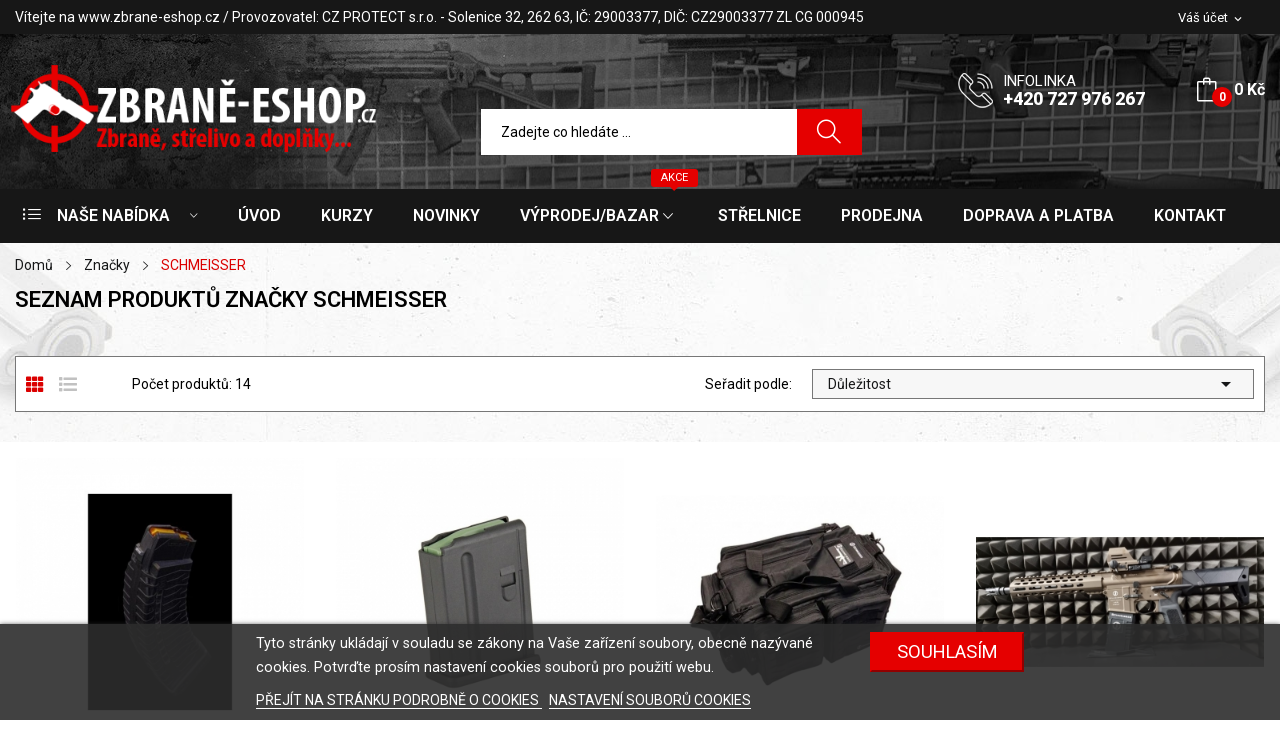

--- FILE ---
content_type: text/html; charset=utf-8
request_url: https://www.zbrane-eshop.cz/131_schmeisser
body_size: 24816
content:
<!doctype html>
<html lang="cs">

  <head>
    
      
  <meta charset="utf-8">


  <meta http-equiv="x-ua-compatible" content="ie=edge">



  <title>SCHMEISSER</title>
  <meta name="description" content="">
  <meta name="keywords" content="">
      
                  <link rel="alternate" href="https://www.zbrane-eshop.cz/131_schmeisser" hreflang="cs-CZ">
        



  <meta name="viewport" content="width=device-width, initial-scale=1">



  <link rel="icon" type="image/vnd.microsoft.icon" href="/img/favicon.ico?1623056218">
  <link rel="shortcut icon" type="image/x-icon" href="/img/favicon.ico?1623056218">

 <script src="https://ajax.googleapis.com/ajax/libs/jquery/3.2.1/jquery.min.js"></script>

    <link rel="stylesheet" href="https://www.zbrane-eshop.cz/themes/theme_rozer1/assets/css/theme.css" type="text/css" media="all">
  <link rel="stylesheet" href="https://fonts.googleapis.com/css?family=Roboto:300,300i,400,400i,600,600i,700,700i,800,800i&amp;display=swap&amp;subset=cyrillic,cyrillic-ext,greek,greek-ext,latin-ext,vietnamese" type="text/css" media="all">
  <link rel="stylesheet" href="/modules/packetery/views/css/front.css?v=2.1.12" type="text/css" media="all">
  <link rel="stylesheet" href="https://www.zbrane-eshop.cz/modules/posrotatorimg/css/posrotatorimg.css" type="text/css" media="all">
  <link rel="stylesheet" href="https://www.zbrane-eshop.cz/modules/posmegamenu//views/css/front.css" type="text/css" media="all">
  <link rel="stylesheet" href="https://www.zbrane-eshop.cz/modules/posmegamenu/views/css/posmegamenu_s_1.css" type="text/css" media="all">
  <link rel="stylesheet" href="https://www.zbrane-eshop.cz/modules/posslideshows/css/nivo-slider/nivo-slider.css" type="text/css" media="all">
  <link rel="stylesheet" href="https://www.zbrane-eshop.cz/modules/posthemeoptions/views/css/posthemeoptions_s_1.css" type="text/css" media="all">
  <link rel="stylesheet" href="https://www.zbrane-eshop.cz/modules/m4pdf/views/css/m4pdf.css" type="text/css" media="all">
  <link rel="stylesheet" href="https://www.zbrane-eshop.cz/modules/posvegamenu//views/css/front.css" type="text/css" media="all">
  <link rel="stylesheet" href="https://www.zbrane-eshop.cz/modules/posvegamenu/views/css/posvegamenu_s_1.css" type="text/css" media="all">
  <link rel="stylesheet" href="https://www.zbrane-eshop.cz/modules/lgcookieslaw/views/css/front.css" type="text/css" media="all">
  <link rel="stylesheet" href="https://www.zbrane-eshop.cz/modules/lgcookieslaw/views/css/lgcookieslaw.css" type="text/css" media="all">
  <link rel="stylesheet" href="https://www.zbrane-eshop.cz/modules/ets_htmlbox/views/css/front.css" type="text/css" media="all">
  <link rel="stylesheet" href="https://www.zbrane-eshop.cz/modules/codwfeeplus/views/css/style-front_17.css" type="text/css" media="all">
  <link rel="stylesheet" href="https://www.zbrane-eshop.cz/js/jquery/ui/themes/base/minified/jquery-ui.min.css" type="text/css" media="all">
  <link rel="stylesheet" href="https://www.zbrane-eshop.cz/js/jquery/ui/themes/base/minified/jquery.ui.theme.min.css" type="text/css" media="all">
  <link rel="stylesheet" href="https://www.zbrane-eshop.cz/themes/theme_rozer1/modules/possearchproducts/views/css/possearch.css" type="text/css" media="all">
  <link rel="stylesheet" href="https://www.zbrane-eshop.cz/js/jquery/plugins/fancybox/jquery.fancybox.css" type="text/css" media="all">
  <link rel="stylesheet" href="https://www.zbrane-eshop.cz/modules/wpbestsellerscat/views/css/wpbestsellerscat_s_1.css" type="text/css" media="all">
  <link rel="stylesheet" href="https://www.zbrane-eshop.cz/modules/wpbestsellerscat/views/css/wpbestsellerscat.css" type="text/css" media="all">
  <link rel="stylesheet" href="https://www.zbrane-eshop.cz/themes/theme_rozer1/assets/css/custom.css" type="text/css" media="all">




  

  <script type="text/javascript">
        var CLOSE = "Zav\u0159\u00edt kategorie";
        var MORE = "V\u00edce kategori\u00ed";
        var codwfeeplus_codproductid = "2776";
        var codwfeeplus_codproductreference = "COD";
        var codwfeeplus_is17 = true;
        var id_lang = 1;
        var lgcookieslaw_block = false;
        var lgcookieslaw_cookie_name = "__lglaw";
        var lgcookieslaw_position = "2";
        var lgcookieslaw_reload = true;
        var lgcookieslaw_session_time = "31536000";
        var m4_base_uri = "https:\/\/www.zbrane-eshop.cz\/";
        var possearch_image = 1;
        var possearch_number = 10;
        var prestashop = {"cart":{"products":[],"totals":{"total":{"type":"total","label":"Celkem","amount":0,"value":"0\u00a0K\u010d"},"total_including_tax":{"type":"total","label":"Celkem (s DPH)","amount":0,"value":"0\u00a0K\u010d"},"total_excluding_tax":{"type":"total","label":"Celkem (bez DPH)","amount":0,"value":"0\u00a0K\u010d"}},"subtotals":{"products":{"type":"products","label":"Mezisou\u010det","amount":0,"value":"0\u00a0K\u010d"},"discounts":null,"shipping":{"type":"shipping","label":"Doru\u010den\u00ed","amount":0,"value":"Zdarma"},"tax":null},"products_count":0,"summary_string":"0 polo\u017eek","vouchers":{"allowed":1,"added":[]},"discounts":[],"minimalPurchase":0,"minimalPurchaseRequired":""},"currency":{"name":"\u010cesk\u00e1 koruna","iso_code":"CZK","iso_code_num":"203","sign":"K\u010d"},"customer":{"lastname":null,"firstname":null,"email":null,"birthday":null,"newsletter":null,"newsletter_date_add":null,"optin":null,"website":null,"company":null,"siret":null,"ape":null,"is_logged":false,"gender":{"type":null,"name":null},"addresses":[]},"language":{"name":"\u010ce\u0161tina (Czech)","iso_code":"cs","locale":"cs-CZ","language_code":"cs-CZ","is_rtl":"0","date_format_lite":"Y-m-d","date_format_full":"Y-m-d H:i:s","id":1},"page":{"title":"","canonical":null,"meta":{"title":"SCHMEISSER","description":"","keywords":"","robots":"index"},"page_name":"manufacturer","body_classes":{"lang-cs":true,"lang-rtl":false,"country-CZ":true,"currency-CZK":true,"layout-full-width":true,"page-manufacturer":true,"tax-display-enabled":true},"admin_notifications":[]},"shop":{"name":"Zbrane-eshop.cz","logo":"\/img\/eshop-stavivacz-logo-1623054234.jpg","stores_icon":"\/img\/logo_stores.png","favicon":"\/img\/favicon.ico"},"urls":{"base_url":"https:\/\/www.zbrane-eshop.cz\/","current_url":"https:\/\/www.zbrane-eshop.cz\/131_schmeisser","shop_domain_url":"https:\/\/www.zbrane-eshop.cz","img_ps_url":"https:\/\/www.zbrane-eshop.cz\/img\/","img_cat_url":"https:\/\/www.zbrane-eshop.cz\/img\/c\/","img_lang_url":"https:\/\/www.zbrane-eshop.cz\/img\/l\/","img_prod_url":"https:\/\/www.zbrane-eshop.cz\/img\/p\/","img_manu_url":"https:\/\/www.zbrane-eshop.cz\/img\/m\/","img_sup_url":"https:\/\/www.zbrane-eshop.cz\/img\/su\/","img_ship_url":"https:\/\/www.zbrane-eshop.cz\/img\/s\/","img_store_url":"https:\/\/www.zbrane-eshop.cz\/img\/st\/","img_col_url":"https:\/\/www.zbrane-eshop.cz\/img\/co\/","img_url":"https:\/\/www.zbrane-eshop.cz\/themes\/theme_rozer1\/assets\/img\/","css_url":"https:\/\/www.zbrane-eshop.cz\/themes\/theme_rozer1\/assets\/css\/","js_url":"https:\/\/www.zbrane-eshop.cz\/themes\/theme_rozer1\/assets\/js\/","pic_url":"https:\/\/www.zbrane-eshop.cz\/upload\/","pages":{"address":"https:\/\/www.zbrane-eshop.cz\/adresa","addresses":"https:\/\/www.zbrane-eshop.cz\/adresy","authentication":"https:\/\/www.zbrane-eshop.cz\/p\u0159ihl\u00e1sit","cart":"https:\/\/www.zbrane-eshop.cz\/kosik","category":"https:\/\/www.zbrane-eshop.cz\/index.php?controller=category","cms":"https:\/\/www.zbrane-eshop.cz\/index.php?controller=cms","contact":"https:\/\/www.zbrane-eshop.cz\/napiste-nam","discount":"https:\/\/www.zbrane-eshop.cz\/slevy","guest_tracking":"https:\/\/www.zbrane-eshop.cz\/sledovani-objednavky-navstevnika","history":"https:\/\/www.zbrane-eshop.cz\/historie-objednavek","identity":"https:\/\/www.zbrane-eshop.cz\/Identita","index":"https:\/\/www.zbrane-eshop.cz\/","my_account":"https:\/\/www.zbrane-eshop.cz\/muj-ucet","order_confirmation":"https:\/\/www.zbrane-eshop.cz\/potvrzeni-objednavky","order_detail":"https:\/\/www.zbrane-eshop.cz\/index.php?controller=order-detail","order_follow":"https:\/\/www.zbrane-eshop.cz\/Sledov\u00e1n\u00ed objedn\u00e1vky","order":"https:\/\/www.zbrane-eshop.cz\/objedn\u00e1vku","order_return":"https:\/\/www.zbrane-eshop.cz\/index.php?controller=order-return","order_slip":"https:\/\/www.zbrane-eshop.cz\/dobropis","pagenotfound":"https:\/\/www.zbrane-eshop.cz\/stranka-nenalezena","password":"https:\/\/www.zbrane-eshop.cz\/obnova-hesla","pdf_invoice":"https:\/\/www.zbrane-eshop.cz\/index.php?controller=pdf-invoice","pdf_order_return":"https:\/\/www.zbrane-eshop.cz\/index.php?controller=pdf-order-return","pdf_order_slip":"https:\/\/www.zbrane-eshop.cz\/index.php?controller=pdf-order-slip","prices_drop":"https:\/\/www.zbrane-eshop.cz\/akce","product":"https:\/\/www.zbrane-eshop.cz\/index.php?controller=product","search":"https:\/\/www.zbrane-eshop.cz\/vyhledavani","sitemap":"https:\/\/www.zbrane-eshop.cz\/mapa str\u00e1nek","stores":"https:\/\/www.zbrane-eshop.cz\/prodejny","supplier":"https:\/\/www.zbrane-eshop.cz\/dodavatele","register":"https:\/\/www.zbrane-eshop.cz\/p\u0159ihl\u00e1sit?create_account=1","order_login":"https:\/\/www.zbrane-eshop.cz\/objedn\u00e1vku?login=1"},"alternative_langs":{"cs-CZ":"https:\/\/www.zbrane-eshop.cz\/131_schmeisser"},"theme_assets":"\/themes\/theme_rozer1\/assets\/","actions":{"logout":"https:\/\/www.zbrane-eshop.cz\/?mylogout="},"no_picture_image":{"bySize":{"small_default":{"url":"https:\/\/www.zbrane-eshop.cz\/img\/p\/cs-default-small_default.jpg","width":98,"height":98},"cart_default":{"url":"https:\/\/www.zbrane-eshop.cz\/img\/p\/cs-default-cart_default.jpg","width":125,"height":125},"home_default":{"url":"https:\/\/www.zbrane-eshop.cz\/img\/p\/cs-default-home_default.jpg","width":360,"height":360},"medium_default":{"url":"https:\/\/www.zbrane-eshop.cz\/img\/p\/cs-default-medium_default.jpg","width":452,"height":452},"large_default":{"url":"https:\/\/www.zbrane-eshop.cz\/img\/p\/cs-default-large_default.jpg","width":700,"height":700}},"small":{"url":"https:\/\/www.zbrane-eshop.cz\/img\/p\/cs-default-small_default.jpg","width":98,"height":98},"medium":{"url":"https:\/\/www.zbrane-eshop.cz\/img\/p\/cs-default-home_default.jpg","width":360,"height":360},"large":{"url":"https:\/\/www.zbrane-eshop.cz\/img\/p\/cs-default-large_default.jpg","width":700,"height":700},"legend":""}},"configuration":{"display_taxes_label":true,"display_prices_tax_incl":true,"is_catalog":false,"show_prices":true,"opt_in":{"partner":false},"quantity_discount":{"type":"price","label":"Cena"},"voucher_enabled":1,"return_enabled":1},"field_required":[],"breadcrumb":{"links":[{"title":"Dom\u016f","url":"https:\/\/www.zbrane-eshop.cz\/"},{"title":"Zna\u010dky","url":"https:\/\/www.zbrane-eshop.cz\/brands"},{"title":"SCHMEISSER","url":"https:\/\/www.zbrane-eshop.cz\/131_schmeisser"}],"count":3},"link":{"protocol_link":"https:\/\/","protocol_content":"https:\/\/"},"time":1763174366,"static_token":"60ea4a096dc9584d96f3cf3aebf332c8","token":"4f8a0a98b9114927d1c688a6842bdfd6"};
        var psemailsubscription_subscription = "https:\/\/www.zbrane-eshop.cz\/module\/ps_emailsubscription\/subscription";
      </script>



  
<script type="text/javascript">
	(window.gaDevIds=window.gaDevIds||[]).push('d6YPbH');
	(function(i,s,o,g,r,a,m){i['GoogleAnalyticsObject']=r;i[r]=i[r]||function(){
	(i[r].q=i[r].q||[]).push(arguments)},i[r].l=1*new Date();a=s.createElement(o),
	m=s.getElementsByTagName(o)[0];a.async=1;a.src=g;m.parentNode.insertBefore(a,m)
	})(window,document,'script','https://www.google-analytics.com/analytics.js','ga');

            ga('create', 'UA-77813912-1', 'auto');
                        ga('send', 'pageview');
    
    ga('require', 'ec');
</script>

<style type="text/css">
.animation6 {
	 -webkit-transition-duration: 500ms !important;
    -moz-transition-duration: 500ms !important;
    -o-transition-duration: 500ms !important;
    transition-duration: 500ms !important;
}

</style>



    
  </head>

  <body itemscope itemtype="http://schema.org/WebPage" id="manufacturer"  class="lang-cs country-cz currency-czk layout-full-width page-manufacturer tax-display-enabled"> 

    
      
    

    <main>
      
              

      <header id="header">
        
          
<div class="header-banner">
	
</div>



<nav class="header-nav">
	<div class="container"> 
		<div class="hidden-md-down">
			<div id="_desktop_user_info">
	<div class="user-info-block selector-block">
		<div class="currency-selector localiz_block dropdown js-dropdown">
			<button data-target="#" data-toggle="dropdown" class=" btn-unstyle hidden-md-down">
			  <span class="expand-more">Váš účet</span>
			  <i class="material-icons">expand_more</i>
			</button>
			<button data-target="#" data-toggle="dropdown" class=" btn-unstyle hidden-lg-up">
				<i class="icon-user"></i>
			</button>
			<ul class="dropdown-menu">
			<li>
				<a href="https://www.zbrane-eshop.cz/muj-ucet" rel="nofollow" class="dropdown-item">Váš účet</a>
			</li>
			<li>
			<li>
				<a href="https://www.zbrane-eshop.cz/kosik?action=show" class="dropdown-item" >Objednávka</a>
			</li>
			<li>
								  <a
					href="https://www.zbrane-eshop.cz/muj-ucet"
					title="Přihlášení k vašemu zákaznickému účtu"
					rel="nofollow" class="dropdown-item"
				  >
					<span>Přihlásit</span>
				  </a>
			  </li>
						</ul>
		</div>
	</div>
	
</div>
  <p><span style="color: #fff;">Vítejte na www.zbrane-eshop.cz / Provozovatel: CZ PROTECT s.r.o. - Solenice 32, 262 63, IČ: 29003377, DIČ: CZ29003377 ZL CG 000945 </span></p>

		</div>
	</div>
	<div class="container">
		<div class="hidden-lg-up  mobile">
			<div id="_mobile_static"></div>
			<div class="row row-mobile">
				<div class="col-mobile col-md-4 col-xs-4">
					<div class="float-xs-left" id="menu-icon">
						<i class="ion-android-menu"></i>
					</div>
					<div id="mobile_top_menu_wrapper" class="row hidden-lg-up" style="display:none;">
						<div class="top-header-mobile">							
							<div id="_mobile_compare"></div>
							<div id="_mobile_wishtlist"></div>
						</div>
						<div id="_mobile_currency_selector"></div>
						<div id="_mobile_language_selector"></div>				
						<div class="menu-close"> 
							menu <i class="material-icons float-xs-right">arrow_back</i>
						</div>
						<div class="menu-tabs">							
							<div class="js-top-menu-bottom">												
								<div id="_mobile_megamenu"></div>
								<div id="_mobile_vegamenu"></div>
								
							</div>
							
						</div>
					 </div>
				</div>
				<div class="col-mobile col-md-4 col-xs-4 mobile-center">
					<div class="top-logo" id="_mobile_logo"></div>
				</div>
				<div class="col-mobile col-md-4 col-xs-4 mobile-right">
					<div id="_mobile_cart_block"></div>
					<div id="_mobile_user_info"></div>
				</div>
			</div>
			<div id="_mobile_search_category"></div>
		</div>
	</div>
</nav>



<div class="header-top top_bg hidden-md-down">
	<div class="container">
		<div class="row">
			<div class="col col" id="_desktop_logo">
								<a href="https://www.zbrane-eshop.cz/">
				<img class="logo img-responsive" src="/img/eshop-stavivacz-logo-1623054234.jpg" alt="Zbrane-eshop.cz">
				</a>
							</div>
			<div class=" col col-md-10 col-sm-12 position-static">
				<div id="_desktop_cart_block">
	<div class="blockcart cart-preview" data-refresh-url="//www.zbrane-eshop.cz/module/ps_shoppingcart/ajax" data-cartitems="0">
		<div class="button_cart">
			<a rel="nofollow" href="//www.zbrane-eshop.cz/kosik?action=show" class="desktop hidden-md-down">
				 <span class="item_count">0</span>
				 <span class="item_total">0 Kč</span>
			</a>
			<a rel="nofollow" href="//www.zbrane-eshop.cz/kosik?action=show" class="mobile hidden-lg-up">
				<span class="item_count">0</span>
			</a>
		</div>
		<div class="popup_cart">
			<div class="content-cart">
				<div class="mini_cart_arrow"></div>
				<ul>
				  				</ul>
				<div class="price_content">
					<div class="cart-subtotals">
					  						<div class="products price_inline">
						  <span class="label">Mezisoučet</span>
						  <span class="value">0 Kč</span>
						</div>
					  						<div class=" price_inline">
						  <span class="label"></span>
						  <span class="value"></span>
						</div>
					  						<div class="shipping price_inline">
						  <span class="label">Doručení</span>
						  <span class="value">Zdarma</span>
						</div>
					  						<div class=" price_inline">
						  <span class="label"></span>
						  <span class="value"></span>
						</div>
					  					</div>
					<div class="cart-total price_inline">
					  <span class="label">Celkem</span>
					  <span class="value">0 Kč</span>
					</div>
				</div>
				<div class="checkout">
					<a href="//www.zbrane-eshop.cz/kosik?action=show" class="btn btn-primary">Objednávka</a> 
				</div>
			</div>
		</div>
	</div>
</div>
<div id="_desktop_contact_link">
  <div class="contact-link">
	<div class="phone">
		<p>INFOLINKA</p>
		<a href="tel:+420 727 976 267">+420 727 976 267</a>
	</div>
  </div>
</div>
<!-- pos search module TOP -->
<div id="_desktop_search_category" class="col-md-7 col-xs-12"> 
	<div id="pos_search_top">
		<form method="get" action="//www.zbrane-eshop.cz/vyhledavani" id="searchbox" class="form-inline form_search "  data-search-controller-url="/modules/possearchproducts/SearchProducts.php">
			<label for="pos_query_top"><!-- image on background --></label>
			<input type="hidden" name="controller" value="search">  
			<div class="pos_search form-group">
				  
			</div>
			<input type="text" name="s" value="" placeholder="Zadejte co hled&aacute;te ... " id="pos_query_top" class="search_query form-control ac_input" >
			<button type="submit" class="btn btn-default search_submit">
				<i class="icon-magnifier"></i>
			</button>
		</form>
	</div>
</div>

<!-- /pos search module TOP -->

			</div>
			
		</div>
	</div>

</div>
<div class="header-bottom top_bg hidden-md-down">
	<div class="container">
		<div class="row">
			<div class="col col-sm-12 col-lg-3 col-xl-2">
				

<div id="_desktop_vegamenu">
<div class="pos-menu-vertical" data-more-less="999">
	<h3 class="title_vertical hidden-md-down">&nbsp;&nbsp;NAŠE NABÍDKA </h3>
	<ul class="menu-content"> 
			 			
				<li class="menu-item menu-item1  hasChild ">
					
					<a href="https://www.zbrane-eshop.cz/10-pistole" >
						
												<span>PISTOLE, REVOLVERY</span>
												 <i class="hidden-md-down icon_sub ion-ios-arrow-right"></i>					</a>
																											<span class="icon-drop-mobile"><i class="material-icons add">add</i><i class="material-icons remove">remove </i></span><ul class="menu-dropdown cat-drop-menu menu_slidedown"><li><a href="https://www.zbrane-eshop.cz/306-steyr" class=""><span>STEYR</span></a></li><li><a href="https://www.zbrane-eshop.cz/307-sccy-industies" class=""><span>SCCY INDUSTIES</span></a></li><li><a href="https://www.zbrane-eshop.cz/50-glock" class=""><span>GLOCK</span></a><span class="icon-drop-mobile"><i class="material-icons add">add</i><i class="material-icons remove">remove </i></span><ul class="menu-dropdown cat-drop-menu "><li><a href="https://www.zbrane-eshop.cz/217-p" class=""><span>PŘÍSLUŠENSTVÍ</span></a><span class="icon-drop-mobile"><i class="material-icons add">add</i><i class="material-icons remove">remove </i></span><ul class="menu-dropdown cat-drop-menu "><li><a href="https://www.zbrane-eshop.cz/218-nahrad" class=""><span>NÁHRADNÍ DÍLY</span></a></li><li><a href="https://www.zbrane-eshop.cz/219-z" class=""><span>ZÁSOBNÍKY</span></a></li></ul></li></ul></li><li><a href="https://www.zbrane-eshop.cz/51-heckler-koch" class=""><span>HECKLER & KOCH</span></a><span class="icon-drop-mobile"><i class="material-icons add">add</i><i class="material-icons remove">remove </i></span><ul class="menu-dropdown cat-drop-menu "><li><a href="https://www.zbrane-eshop.cz/216-p" class=""><span>PŘÍSLUŠENSTVÍ</span></a></li></ul></li><li><a href="https://www.zbrane-eshop.cz/52-sig-sauer" class=""><span>SIG SAUER</span></a><span class="icon-drop-mobile"><i class="material-icons add">add</i><i class="material-icons remove">remove </i></span><ul class="menu-dropdown cat-drop-menu "><li><a href="https://www.zbrane-eshop.cz/257-z" class=""><span>ZÁSOBNÍKY</span></a></li></ul></li><li><a href="https://www.zbrane-eshop.cz/72-ruger" class=""><span>RUGER</span></a><span class="icon-drop-mobile"><i class="material-icons add">add</i><i class="material-icons remove">remove </i></span><ul class="menu-dropdown cat-drop-menu "><li><a href="https://www.zbrane-eshop.cz/214-p" class=""><span>PŘÍSLUŠENSTVÍ</span></a><span class="icon-drop-mobile"><i class="material-icons add">add</i><i class="material-icons remove">remove </i></span><ul class="menu-dropdown cat-drop-menu "><li><a href="https://www.zbrane-eshop.cz/215-z" class=""><span>ZÁSOBNÍKY</span></a></li></ul></li></ul></li><li><a href="https://www.zbrane-eshop.cz/118-prislusenstvi" class=""><span>PŘÍSLUŠENSTVÍ</span></a><span class="icon-drop-mobile"><i class="material-icons add">add</i><i class="material-icons remove">remove </i></span><ul class="menu-dropdown cat-drop-menu "><li><a href="https://www.zbrane-eshop.cz/116-zasobniky" class=""><span>ZÁSOBNÍKY PISTOLOVÉ</span></a></li><li><a href="https://www.zbrane-eshop.cz/117-pouzdra" class=""><span>POUZDRA</span></a><span class="icon-drop-mobile"><i class="material-icons add">add</i><i class="material-icons remove">remove </i></span><ul class="menu-dropdown cat-drop-menu "><li><a href="https://www.zbrane-eshop.cz/141-pouzdra-plastova" class=""><span>POUZDRA NA PISTOLE PLASTOVÁ</span></a></li><li><a href="https://www.zbrane-eshop.cz/142-pouzdra-nylonova" class=""><span>POUZDRA NA PISTOLE NYLONOVÁ</span></a><span class="icon-drop-mobile"><i class="material-icons add">add</i><i class="material-icons remove">remove </i></span><ul class="menu-dropdown cat-drop-menu "><li><a href="https://www.zbrane-eshop.cz/182-pouzdra-opaskova" class=""><span>POUZDRA OPASKOVÁ</span></a></li><li><a href="https://www.zbrane-eshop.cz/183-pouzdra-podpazni" class=""><span>POUZDRA PODPAŽNÍ</span></a></li></ul></li><li><a href="https://www.zbrane-eshop.cz/143-klipy-pouzdra" class=""><span>KLIPY (POUZDRA)</span></a></li><li><a href="https://www.zbrane-eshop.cz/144-pouzdra-na-zasobniky-plastova" class=""><span>POUZDRA NA ZÁSOBNÍKY PLASTOVÁ</span></a></li><li><a href="https://www.zbrane-eshop.cz/145-pouzdra-na-zasobniky-nylonova" class=""><span>POUZDRA NA ZÁSOBNÍKY NYLONOVÁ</span></a></li><li><a href="https://www.zbrane-eshop.cz/199-pouzdra-na-pistole-" class=""><span>POUZDRA NA PISTOLE KOŽENÁ</span></a><span class="icon-drop-mobile"><i class="material-icons add">add</i><i class="material-icons remove">remove </i></span><ul class="menu-dropdown cat-drop-menu "><li><a href="https://www.zbrane-eshop.cz/200-p" class=""><span>POUZDRA OPASKOVÁ</span></a></li><li><a href="https://www.zbrane-eshop.cz/201-po" class=""><span>POUZDRA PODPAŽNÍ</span></a></li></ul></li></ul></li><li><a href="https://www.zbrane-eshop.cz/123-da" class=""><span>DALŠÍ</span></a></li><li><a href="https://www.zbrane-eshop.cz/150-nahradni-dily" class=""><span>NÁHRADNÍ DÍLY</span></a></li></ul></li><li><a href="https://www.zbrane-eshop.cz/188-walter" class=""><span>WALTER</span></a><span class="icon-drop-mobile"><i class="material-icons add">add</i><i class="material-icons remove">remove </i></span><ul class="menu-dropdown cat-drop-menu "><li><a href="https://www.zbrane-eshop.cz/262-z" class=""><span>ZÁSOBNÍKY</span></a></li></ul></li><li><a href="https://www.zbrane-eshop.cz/222-ceska-zbrojovka-cz" class=""><span>ČESKÁ ZBROJOVKA (CZUB)</span></a><span class="icon-drop-mobile"><i class="material-icons add">add</i><i class="material-icons remove">remove </i></span><ul class="menu-dropdown cat-drop-menu "><li><a href="https://www.zbrane-eshop.cz/226-nahradni-" class=""><span>NÁHRADNÍ DÍLY</span></a></li><li><a href="https://www.zbrane-eshop.cz/227-za" class=""><span>ZÁSOBNÍKY</span></a></li></ul></li><li><a href="https://www.zbrane-eshop.cz/253-tauru" class=""><span>TAURUS</span></a><span class="icon-drop-mobile"><i class="material-icons add">add</i><i class="material-icons remove">remove </i></span><ul class="menu-dropdown cat-drop-menu "><li><a href="https://www.zbrane-eshop.cz/254-za" class=""><span>ZÁSOBNÍKY</span></a></li></ul></li><li><a href="https://www.zbrane-eshop.cz/315-rex-delta" class=""><span>REX DELTA</span></a></li></ul>
									</li>
			 			
				<li class="menu-item menu-item3  hasChild ">
					
					<a href="https://www.zbrane-eshop.cz/11-dlouhe-zbrane" >
						
												<span>DLOUHÉ ZBRANĚ, PDW </span>
												 <i class="hidden-md-down icon_sub ion-ios-arrow-right"></i>					</a>
																											<span class="icon-drop-mobile"><i class="material-icons add">add</i><i class="material-icons remove">remove </i></span><ul class="menu-dropdown cat-drop-menu menu_slidedown"><li><a href="https://www.zbrane-eshop.cz/156-pusky-pro-odstrelovace" class=""><span>PUŠKY PRO ODSTŘELOVAČE</span></a></li><li><a href="https://www.zbrane-eshop.cz/229-n" class=""><span>NÁHRADNÍ DÍLY</span></a></li><li><a href="https://www.zbrane-eshop.cz/301-samopaly-pdw" class=""><span>SAMOPALY, PDW</span></a></li><li><a href="https://www.zbrane-eshop.cz/310-malorazky" class=""><span>MALORÁŽKY</span></a></li><li><a href="https://www.zbrane-eshop.cz/24-pusky-kulovnice" class=""><span>LOVECKÉ KULOVNICE</span></a></li><li><a href="https://www.zbrane-eshop.cz/25-brokovnice" class=""><span>BROKOVNICE</span></a></li><li><a href="https://www.zbrane-eshop.cz/33-prislusenstvi-zasobniky" class=""><span>PŘÍSLUŠENSTVÍ</span></a><span class="icon-drop-mobile"><i class="material-icons add">add</i><i class="material-icons remove">remove </i></span><ul class="menu-dropdown cat-drop-menu "><li><a href="https://www.zbrane-eshop.cz/89-nozicky" class=""><span>NOŽIČKY</span></a></li><li><a href="https://www.zbrane-eshop.cz/90-zasobniky" class=""><span>ZÁSOBNÍKY PUŠKOVÉ</span></a></li><li><a href="https://www.zbrane-eshop.cz/91-montaze" class=""><span>MONTÁŽE</span></a></li><li><a href="https://www.zbrane-eshop.cz/92-rukojeti" class=""><span>RUKOJETI</span></a></li><li><a href="https://www.zbrane-eshop.cz/93-listy" class=""><span>LIŠTY</span></a></li><li><a href="https://www.zbrane-eshop.cz/94-dalsi" class=""><span>DALŠÍ</span></a></li><li><a href="https://www.zbrane-eshop.cz/273-predpazbi" class=""><span>PŘEDPAŽBÍ</span></a></li></ul></li><li><a href="https://www.zbrane-eshop.cz/53-samonabijeci-pusky" class=""><span>SAMONABÍJECÍ PUŠKY</span></a></li></ul>
									</li>
			 			
				<li class="menu-item menu-item20  hasChild ">
					
					<a href="https://www.zbrane-eshop.cz/23-optiky-kolimatory"  target="_blank" >
						
												<span>OPTIKY, NOČNÍ VIDĚNÍ, TERMOVIZE</span>
												 <i class="hidden-md-down icon_sub ion-ios-arrow-right"></i>					</a>
																											<span class="icon-drop-mobile"><i class="material-icons add">add</i><i class="material-icons remove">remove </i></span><ul class="menu-dropdown cat-drop-menu menu_slidedown"><li><a href="https://www.zbrane-eshop.cz/221-lasery" class=""><span>LASERY</span></a></li><li><a href="https://www.zbrane-eshop.cz/246-libely" class=""><span>LIBELY (VODOVÁHY)</span></a></li><li><a href="https://www.zbrane-eshop.cz/264-termovize" class=""><span>TERMOVIZE</span></a></li><li><a href="https://www.zbrane-eshop.cz/45-montaze" class=""><span>MONTÁŽE</span></a></li><li><a href="https://www.zbrane-eshop.cz/55-kolimatory" class=""><span>KOLIMÁTORY</span></a></li><li><a href="https://www.zbrane-eshop.cz/56-puskohledy-optiky" class=""><span>PUŠKOHLEDY/OPTIKY</span></a></li><li><a href="https://www.zbrane-eshop.cz/57-zvetsovaci-moduly" class=""><span>ZVĚTŠOVACÍ MODULY</span></a></li><li><a href="https://www.zbrane-eshop.cz/58-nocni-videni" class=""><span>NOČNÍ VIDĚNÍ</span></a></li><li><a href="https://www.zbrane-eshop.cz/59-dalekohledy" class=""><span>DALEKOHLEDY/POZOROVACÍ</span></a></li><li><a href="https://www.zbrane-eshop.cz/108-prislusenstvi" class=""><span>PŘÍSLUŠENSTVÍ</span></a></li><li><a href="https://www.zbrane-eshop.cz/318-predsadky" class=""><span>PŘEDSÁDKY</span></a></li></ul>
									</li>
			 			
				<li class="menu-item menu-item18  hasChild ">
					
					<a href="https://www.zbrane-eshop.cz/31-doplnky" >
						
												<span>DOPLŇKY, MONTÁŽE, BIPODY, SVÍTILNY</span>
												 <i class="hidden-md-down icon_sub ion-ios-arrow-right"></i>					</a>
																											<span class="icon-drop-mobile"><i class="material-icons add">add</i><i class="material-icons remove">remove </i></span><ul class="menu-dropdown cat-drop-menu menu_slidedown"><li><a href="https://www.zbrane-eshop.cz/101-listy" class=""><span>LIŠTY</span></a></li><li><a href="https://www.zbrane-eshop.cz/102-rukojeti" class=""><span>RUKOJETI</span></a></li><li><a href="https://www.zbrane-eshop.cz/104-dalsi" class=""><span>DALŠÍ</span></a></li><li><a href="https://www.zbrane-eshop.cz/105-cvicne-naboje" class=""><span>CVIČNÉ NÁBOJE</span></a></li><li><a href="https://www.zbrane-eshop.cz/109-zasobniky" class=""><span>ZÁSOBNÍKY</span></a><span class="icon-drop-mobile"><i class="material-icons add">add</i><i class="material-icons remove">remove </i></span><ul class="menu-dropdown cat-drop-menu "><li><a href="https://www.zbrane-eshop.cz/171-zasobniky-pistolove" class=""><span>ZÁSOBNÍKY PISTOLOVÉ</span></a></li><li><a href="https://www.zbrane-eshop.cz/172-zasobniky-samopalove" class=""><span>ZÁSOBNÍKY SAMOPALOVÉ</span></a></li><li><a href="https://www.zbrane-eshop.cz/173-zasobniky-puskove" class=""><span>ZÁSOBNÍKY PUŠKOVÉ</span></a></li></ul></li><li><a href="https://www.zbrane-eshop.cz/154-montaze" class=""><span>MONTÁŽE</span></a></li><li><a href="https://www.zbrane-eshop.cz/203-libely" class=""><span>LIBELY (VODOVÁHY)</span></a></li><li><a href="https://www.zbrane-eshop.cz/220-popruhy-remeny" class=""><span>POPRUHY / ŘEMENY</span></a></li><li><a href="https://www.zbrane-eshop.cz/34-cisteni" class=""><span>ČIŠTĚNÍ</span></a><span class="icon-drop-mobile"><i class="material-icons add">add</i><i class="material-icons remove">remove </i></span><ul class="menu-dropdown cat-drop-menu "><li><a href="https://www.zbrane-eshop.cz/285-dalsi" class=""><span>DALŠÍ</span></a></li><li><a href="https://www.zbrane-eshop.cz/286-tyce-vyteraku" class=""><span>TYČE VÝTĚRÁKU</span></a></li><li><a href="https://www.zbrane-eshop.cz/289-cistici-podlozky" class=""><span>ČISTÍCÍ PODLOŽKY</span></a></li><li><a href="https://www.zbrane-eshop.cz/278-cistici-snury" class=""><span>ČISTÍCÍ ŠŇŮRY</span></a></li><li><a href="https://www.zbrane-eshop.cz/279-cistici-kartace" class=""><span>ČISTÍCÍ KARTÁČE</span></a></li><li><a href="https://www.zbrane-eshop.cz/280-vyteraky" class=""><span>VÝTĚRÁKY</span></a></li><li><a href="https://www.zbrane-eshop.cz/281-protahovaci-trny" class=""><span>PROTAHOVACÍ TRNY</span></a></li><li><a href="https://www.zbrane-eshop.cz/282-cistici-prostredky" class=""><span>ČISTÍCÍ OLEJE</span></a></li><li><a href="https://www.zbrane-eshop.cz/283-mazaci-oleje" class=""><span>MAZACÍ OLEJE</span></a></li><li><a href="https://www.zbrane-eshop.cz/284-cistici-soupravy" class=""><span>ČISTÍCÍ SOUPRAVY</span></a></li></ul></li><li><a href="https://www.zbrane-eshop.cz/270-strenky" class=""><span>STŘENKY</span></a></li><li><a href="https://www.zbrane-eshop.cz/36-sluchatka" class=""><span>SLUCHÁTKA</span></a></li><li><a href="https://www.zbrane-eshop.cz/290-miridla" class=""><span>MÍŘIDLA</span></a></li><li><a href="https://www.zbrane-eshop.cz/49-svitilny" class=""><span>SVÍTILNY</span></a></li><li><a href="https://www.zbrane-eshop.cz/99-nozicky" class=""><span>BIPODY</span></a></li></ul>
									</li>
			 			
				<li class="menu-item menu-item6  hasChild ">
					
					<a href="https://www.zbrane-eshop.cz/74-luky-kuse-sipy-praky" >
						
												<span>LUKY, KUŠE, ŠÍPY, PRAKY</span>
												 <i class="hidden-md-down icon_sub ion-ios-arrow-right"></i>					</a>
																											<span class="icon-drop-mobile"><i class="material-icons add">add</i><i class="material-icons remove">remove </i></span><ul class="menu-dropdown cat-drop-menu menu_slidedown"><li><a href="https://www.zbrane-eshop.cz/77-luky-kladkove" class=""><span>LUKY KLADKOVÉ</span></a></li><li><a href="https://www.zbrane-eshop.cz/78-luky-reflexni" class=""><span>LUKY REFLEXNÍ</span></a></li><li><a href="https://www.zbrane-eshop.cz/82-prislusenstvi" class=""><span>PŘÍSLUŠENSTVÍ</span></a><span class="icon-drop-mobile"><i class="material-icons add">add</i><i class="material-icons remove">remove </i></span><ul class="menu-dropdown cat-drop-menu "><li><a href="https://www.zbrane-eshop.cz/75-sipy" class=""><span>ŠÍPY</span></a></li><li><a href="https://www.zbrane-eshop.cz/76-chranice" class=""><span>CHRÁNIČE</span></a></li><li><a href="https://www.zbrane-eshop.cz/85-hroty" class=""><span>HROTY</span></a></li><li><a href="https://www.zbrane-eshop.cz/87-terce" class=""><span>TERČE</span></a></li><li><a href="https://www.zbrane-eshop.cz/127-dalsi" class=""><span>DALŠÍ</span></a></li></ul></li><li><a href="https://www.zbrane-eshop.cz/302-kuse" class=""><span>KUŠE</span></a></li><li><a href="https://www.zbrane-eshop.cz/304-praky" class=""><span>PRAKY</span></a></li></ul>
									</li>
			 			
				<li class="menu-item menu-item21  hasChild ">
					
					<a href="https://www.zbrane-eshop.cz/13-obranne-pomucky" >
						
												<span>OBRANNÉ PROSTŘEDKY</span>
												 <i class="hidden-md-down icon_sub ion-ios-arrow-right"></i>					</a>
																											<span class="icon-drop-mobile"><i class="material-icons add">add</i><i class="material-icons remove">remove </i></span><ul class="menu-dropdown cat-drop-menu menu_slidedown"><li><a href="https://www.zbrane-eshop.cz/213-tonfy" class=""><span>TONFY</span></a></li><li><a href="https://www.zbrane-eshop.cz/14-spreje" class=""><span>OBRANNÉ SPREJE</span></a></li><li><a href="https://www.zbrane-eshop.cz/17-obusky" class=""><span>TELESKOPICKÉ OBUŠKY</span></a></li><li><a href="https://www.zbrane-eshop.cz/18-paralizery" class=""><span>PARALYZÉRY</span></a></li><li><a href="https://www.zbrane-eshop.cz/19-ostatni" class=""><span>OSTATNÍ</span></a></li><li><a href="https://www.zbrane-eshop.cz/20-prislusenstvi" class=""><span>PŘÍSLUŠENSTVÍ</span></a></li><li><a href="https://www.zbrane-eshop.cz/21-kobutany-pera" class=""><span>KUBOTANY, TAKTICKÁ PERA</span></a></li><li><a href="https://www.zbrane-eshop.cz/207-obranne-peprove-pistole" class=""><span>OBRANNÉ (PEPŘOVÉ) PISTOLE PIEXON</span></a><span class="icon-drop-mobile"><i class="material-icons add">add</i><i class="material-icons remove">remove </i></span><ul class="menu-dropdown cat-drop-menu "><li><a href="https://www.zbrane-eshop.cz/233-pistole-jpx" class=""><span>JPX</span></a></li><li><a href="https://www.zbrane-eshop.cz/234-guardian-angel" class=""><span>GUARDIAN ANGEL</span></a></li><li><a href="https://www.zbrane-eshop.cz/235-psx1" class=""><span>PSX1</span></a></li><li><a href="https://www.zbrane-eshop.cz/236-prislusenstvi" class=""><span>PŘÍSLUŠENSTVÍ</span></a></li></ul></li></ul>
									</li>
			 			
				<li class="menu-item menu-item17  hasChild ">
					
					<a href="https://www.zbrane-eshop.cz/189-nahradni-dily" >
						
												<span>NÁHRADNÍ DÍLY NA ZBRANĚ</span>
												 <i class="hidden-md-down icon_sub ion-ios-arrow-right"></i>					</a>
																											<span class="icon-drop-mobile"><i class="material-icons add">add</i><i class="material-icons remove">remove </i></span><ul class="menu-dropdown cat-drop-menu menu_slidedown"><li><a href="https://www.zbrane-eshop.cz/251-berretta" class=""><span>BERETTA</span></a></li><li><a href="https://www.zbrane-eshop.cz/252-colt" class=""><span>COLT</span></a></li><li><a href="https://www.zbrane-eshop.cz/260-pa" class=""><span>PARA ORDNANCE</span></a></li><li><a href="https://www.zbrane-eshop.cz/190-glock" class=""><span>GLOCK</span></a></li><li><a href="https://www.zbrane-eshop.cz/205-heckler-koch" class=""><span>HECKLER & KOCH</span></a></li><li><a href="https://www.zbrane-eshop.cz/225-ceska-" class=""><span>ČESKÁ ZBROJOVKA (CZUB)</span></a></li><li><a href="https://www.zbrane-eshop.cz/245-taurus" class=""><span>TAURUS</span></a></li><li><a href="https://www.zbrane-eshop.cz/248-sig-" class=""><span>SIG SAUER</span></a></li><li><a href="https://www.zbrane-eshop.cz/249-walther" class=""><span>WALTHER</span></a></li><li><a href="https://www.zbrane-eshop.cz/250-ruger" class=""><span>RUGER</span></a></li></ul>
									</li>
			 			
				<li class="menu-item menu-item19  hasChild ">
					
					<a href="https://www.zbrane-eshop.cz/27-strelivo" >
						
												<span>STŘELIVO</span>
												 <i class="hidden-md-down icon_sub ion-ios-arrow-right"></i>					</a>
																											<span class="icon-drop-mobile"><i class="material-icons add">add</i><i class="material-icons remove">remove </i></span><ul class="menu-dropdown cat-drop-menu menu_slidedown"><li><a href="https://www.zbrane-eshop.cz/28-volne-prodejne" class=""><span>VOLNĚ PRODEJNÉ</span></a><span class="icon-drop-mobile"><i class="material-icons add">add</i><i class="material-icons remove">remove </i></span><ul class="menu-dropdown cat-drop-menu "><li><a href="https://www.zbrane-eshop.cz/62-flobertky" class=""><span>FLOBERT NÁBOJE</span></a></li><li><a href="https://www.zbrane-eshop.cz/63-diabolky" class=""><span>DIABOLKY</span></a></li><li><a href="https://www.zbrane-eshop.cz/64-plynove-naboje" class=""><span>PLYNOVÉ NÁBOJE</span></a><span class="icon-drop-mobile"><i class="material-icons add">add</i><i class="material-icons remove">remove </i></span><ul class="menu-dropdown cat-drop-menu "><li><a href="https://www.zbrane-eshop.cz/287-plynove-naboje-revolver" class=""><span>PLYNOVÉ NÁBOJE REVOLVER</span></a></li><li><a href="https://www.zbrane-eshop.cz/288-plynove-naboje-pistole" class=""><span>PLYNOVÉ NÁBOJE PISTOLE</span></a></li></ul></li><li><a href="https://www.zbrane-eshop.cz/65-cvicne-naboje" class=""><span>CVIČNÉ NÁBOJE</span></a></li><li><a href="https://www.zbrane-eshop.cz/210-nabojky" class=""><span>NÁBOJKY</span></a></li></ul></li><li><a href="https://www.zbrane-eshop.cz/29-prodej-zp-licence" class=""><span>PRODEJ ZP/LICENCE</span></a><span class="icon-drop-mobile"><i class="material-icons add">add</i><i class="material-icons remove">remove </i></span><ul class="menu-dropdown cat-drop-menu "><li><a href="https://www.zbrane-eshop.cz/60-brokove-naboje" class=""><span>BROKOVÉ NÁBOJE</span></a></li><li><a href="https://www.zbrane-eshop.cz/61-kulove-naboje" class=""><span>KULOVÉ NÁBOJE</span></a><span class="icon-drop-mobile"><i class="material-icons add">add</i><i class="material-icons remove">remove </i></span><ul class="menu-dropdown cat-drop-menu "><li><a href="https://www.zbrane-eshop.cz/192-naboje-do-kratkych-zbrani" class=""><span>NÁBOJE DO KRÁTKÝCH ZBRANÍ</span></a></li><li><a href="https://www.zbrane-eshop.cz/193-naboje-do-dlouhych-zbrani" class=""><span>NÁBOJE DO DLOUHÝCH ZBRANÍ</span></a></li></ul></li></ul></li></ul>
									</li>
			 			
				<li class="menu-item menu-item22  hasChild ">
					
					<a href="https://www.zbrane-eshop.cz/32-pouzdraprepravni-kufry-a-tasky" >
						
												<span>POUZDRA/PŘEPRAVNÍ KUFRY A TAŠKY</span>
												 <i class="hidden-md-down icon_sub ion-ios-arrow-right"></i>					</a>
																											<span class="icon-drop-mobile"><i class="material-icons add">add</i><i class="material-icons remove">remove </i></span><ul class="menu-dropdown cat-drop-menu menu_slidedown"><li><a href="https://www.zbrane-eshop.cz/130-pouzdra-na-kratke-zbrane" class=""><span>POUZDRA NA KRÁTKÉ ZBRANĚ</span></a><span class="icon-drop-mobile"><i class="material-icons add">add</i><i class="material-icons remove">remove </i></span><ul class="menu-dropdown cat-drop-menu "><li><a href="https://www.zbrane-eshop.cz/151-pouzdra-na-pistole-nylonova" class=""><span>POUZDRA NA PISTOLE NYLONOVÁ</span></a><span class="icon-drop-mobile"><i class="material-icons add">add</i><i class="material-icons remove">remove </i></span><ul class="menu-dropdown cat-drop-menu "><li><a href="https://www.zbrane-eshop.cz/180-pouzdra-opaskova" class=""><span>POUZDRA OPASKOVÁ</span></a></li><li><a href="https://www.zbrane-eshop.cz/181-pouzdra-podpazni" class=""><span>POUZDRA PODPAŽNÍ</span></a></li><li><a href="https://www.zbrane-eshop.cz/276-pouzdra-lytkova" class=""><span>POUZDRA LÝTKOVÁ</span></a></li></ul></li><li><a href="https://www.zbrane-eshop.cz/152-pouzdra-na-pistole-plastova" class=""><span>POUZDRA NA PISTOLE PLASTOVÁ</span></a></li><li><a href="https://www.zbrane-eshop.cz/176-pouzdra-na-revolvery" class=""><span>POUZDRA NA REVOLVERY NYLONOVÁ</span></a><span class="icon-drop-mobile"><i class="material-icons add">add</i><i class="material-icons remove">remove </i></span><ul class="menu-dropdown cat-drop-menu "><li><a href="https://www.zbrane-eshop.cz/184-pouzdra-opaskova" class=""><span>POUZDRA OPASKOVÁ</span></a></li><li><a href="https://www.zbrane-eshop.cz/185-pouzdra-podpazni" class=""><span>POUZDRA PODPAŽNÍ</span></a></li></ul></li><li><a href="https://www.zbrane-eshop.cz/194-pouzdra-na-revolvery-kozena" class=""><span>POUZDRA NA REVOLVERY KOŽENÁ</span></a></li><li><a href="https://www.zbrane-eshop.cz/196-pouzdra-na-pistole-kozena" class=""><span>POUZDRA NA PISTOLE KOŽENÁ</span></a><span class="icon-drop-mobile"><i class="material-icons add">add</i><i class="material-icons remove">remove </i></span><ul class="menu-dropdown cat-drop-menu "><li><a href="https://www.zbrane-eshop.cz/197-pouzdra-opaskova" class=""><span>POUZDRA OPASKOVÁ</span></a></li><li><a href="https://www.zbrane-eshop.cz/198-pouzdra" class=""><span>POUZDRA PODPAŽNÍ</span></a></li></ul></li><li><a href="https://www.zbrane-eshop.cz/305-pouzdra-kydexova" class=""><span>POUZDRA KYDEXOVÁ</span></a></li></ul></li><li><a href="https://www.zbrane-eshop.cz/131-pouzdra-na-zasobniky" class=""><span>POUZDRA NA ZÁSOBNÍKY</span></a></li><li><a href="https://www.zbrane-eshop.cz/132-pouzdra-na-zasobniky" class=""><span>POUZDRA NA NÁBOJE</span></a></li><li><a href="https://www.zbrane-eshop.cz/275-pouzdra-na-pouta" class=""><span>POUZDRA NA POUTA</span></a></li><li><a href="https://www.zbrane-eshop.cz/129-pouzdra-na-dlouhe-zbrane" class=""><span>POUZDRA NA DLOUHÉ ZBRANĚ</span></a></li><li><a href="https://www.zbrane-eshop.cz/320-taskystrelecke-tasky" class=""><span>TAŠKY/STŘELECKÉ TAŠKY</span></a></li></ul>
									</li>
			 			
				<li class="menu-item menu-item34  hasChild ">
					
					<a href="https://www.zbrane-eshop.cz/309-tlumice" >
						
												<span>TLUMIČE</span>
												 <i class="hidden-md-down icon_sub ion-ios-arrow-right"></i>					</a>
																											
									</li>
			 			
				<li class="menu-item menu-item33  hasChild ">
					
					<a href="https://www.zbrane-eshop.cz/308-zasobniky" >
						
												<span>ZÁSOBNÍKY</span>
												 <i class="hidden-md-down icon_sub ion-ios-arrow-right"></i>					</a>
																											
									</li>
			 			
				<li class="menu-item menu-item15  hasChild ">
					
					<a href="https://www.zbrane-eshop.cz/202-leatherman" >
						
												<span>LEATHERMAN</span>
												 <i class="hidden-md-down icon_sub ion-ios-arrow-right"></i>					</a>
																											
									</li>
			 			
				<li class="menu-item menu-item23  hasChild ">
					
					<a href="https://www.zbrane-eshop.cz/22-terce" >
						
												<span>TERČE</span>
												 <i class="hidden-md-down icon_sub ion-ios-arrow-right"></i>					</a>
																											
									</li>
			 			
				<li class="menu-item menu-item27  hasChild ">
					
					<a href="https://www.zbrane-eshop.cz/44-prebijeni" >
						
												<span>PŘEBÍJENÍ</span>
												 <i class="hidden-md-down icon_sub ion-ios-arrow-right"></i>					</a>
																											<span class="icon-drop-mobile"><i class="material-icons add">add</i><i class="material-icons remove">remove </i></span><ul class="menu-dropdown cat-drop-menu menu_slidedown"><li><a href="https://www.zbrane-eshop.cz/137-strely" class=""><span>STŘELY</span></a></li></ul>
									</li>
			 			
				<li class="menu-item menu-item30  hasChild ">
					
					<a href="https://www.zbrane-eshop.cz/268-kurzy" >
						
												<span>KURZY</span>
												 <i class="hidden-md-down icon_sub ion-ios-arrow-right"></i>					</a>
																											
									</li>
			 			
				<li class="menu-item menu-item25  hasChild ">
					
					<a href="https://www.zbrane-eshop.cz/41-bryle" >
						
												<span>BRÝLE</span>
												 <i class="hidden-md-down icon_sub ion-ios-arrow-right"></i>					</a>
																											
									</li>
			 			
				<li class="menu-item menu-item26  hasChild ">
					
					<a href="https://www.zbrane-eshop.cz/204-outdoor" >
						
												<span>OBLEČENÍ - TAKTIKA</span>
												 <i class="hidden-md-down icon_sub ion-ios-arrow-right"></i>					</a>
																											<span class="icon-drop-mobile"><i class="material-icons add">add</i><i class="material-icons remove">remove </i></span><ul class="menu-dropdown cat-drop-menu menu_slidedown"><li><a href="https://www.zbrane-eshop.cz/293-rukavice-opasky" class=""><span>RUKAVICE-OPASKY</span></a></li><li><a href="https://www.zbrane-eshop.cz/295-obuv" class=""><span>OBUV</span></a></li><li><a href="https://www.zbrane-eshop.cz/296-takticke-vesty" class=""><span>TAKTICKÉ VESTY</span></a></li><li><a href="https://www.zbrane-eshop.cz/297-balisticke-vesty" class=""><span>BALISTICKÉ VESTY</span></a></li><li><a href="https://www.zbrane-eshop.cz/298-batohy" class=""><span>BATOHY</span></a></li><li><a href="https://www.zbrane-eshop.cz/299-odevy" class=""><span>TAKTICKÉ OBLEČENÍ</span></a></li></ul>
									</li>
			 			
				<li class="menu-item menu-item35  hasChild ">
					
					<a href="https://www.zbrane-eshop.cz/316-takticka-medicina" >
						
												<span>TAKTICKÁ MEDICÍNA</span>
												 <i class="hidden-md-down icon_sub ion-ios-arrow-right"></i>					</a>
																																				</li>
			 			
				<li class="menu-item menu-item32  hasChild ">
					
					<a href="https://www.zbrane-eshop.cz/300-vyprodej" >
						
												<span>VÝPRODEJ</span>
												 <i class="hidden-md-down icon_sub ion-ios-arrow-right"></i>					</a>
																											
									</li>
			 			
				<li class="menu-item menu-item28  hasChild ">
					
					<a href="https://www.zbrane-eshop.cz/46-bazar" >
						
												<span>BAZAR</span>
												 <i class="hidden-md-down icon_sub ion-ios-arrow-right"></i>					</a>
																											<span class="icon-drop-mobile"><i class="material-icons add">add</i><i class="material-icons remove">remove </i></span><ul class="menu-dropdown cat-drop-menu menu_slidedown"><li><a href="https://www.zbrane-eshop.cz/223-pistole" class=""><span>PISTOLE</span></a></li><li><a href="https://www.zbrane-eshop.cz/224-revolvery" class=""><span>REVOLVERY</span></a></li><li><a href="https://www.zbrane-eshop.cz/265-plynovky" class=""><span>PLYNOVKY</span></a></li><li><a href="https://www.zbrane-eshop.cz/291-dlouhe-zbrane" class=""><span>DLOUHÉ ZBRANĚ</span></a></li><li><a href="https://www.zbrane-eshop.cz/313-ostatni" class=""><span>OSTATNÍ</span></a></li></ul>
									</li>
			 			
				<li class="menu-item menu-item29  hasChild ">
					
					<a href="https://www.zbrane-eshop.cz/266-darkove-poukazy-kurzy" >
						
												<span>DÁRKOVÉ POUKAZY A PŘEDMĚTY</span>
												 <i class="hidden-md-down icon_sub ion-ios-arrow-right"></i>					</a>
																											
									</li>
			 			
				<li class="menu-item menu-item37  hasChild ">
					
					<a href="https://www.zbrane-eshop.cz/136-bezpecnostni-systemytrezory" >
						
												<span>BEZPEČNOSTNÍ SYSTÉMY/TREZORY</span>
												 <i class="hidden-md-down icon_sub ion-ios-arrow-right"></i>					</a>
																											<span class="icon-drop-mobile"><i class="material-icons add">add</i><i class="material-icons remove">remove </i></span><ul class="menu-dropdown cat-drop-menu menu_slidedown"><li><a href="https://www.zbrane-eshop.cz/319-trezory" class=""><span>TREZORY</span></a></li></ul>
									</li>
			</ul>
	
</div>
</div>
			</div>
			<div class=" col col-sm-12 col-lg-9 col-xl-10">
				<div id="_desktop_megamenu" class=" ">
<div class="pos-menu-horizontal">
	<ul class="menu-content"> 
			 			
				<li class=" menu-item menu-item20   ">
					
						<a href="https://www.zbrane-eshop.cz/" >
						
												<span>ÚVOD</span>
																	</a>
					 
																				</li>
			 			
				<li class=" menu-item menu-item24   ">
					
						<a href="https://www.zbrane-eshop.cz/268-kurzy" >
						
												<span>KURZY</span>
																	</a>
					 
																				</li>
			 			
				<li class=" menu-item menu-item18   ">
					
						<a href="https://www.zbrane-eshop.cz/novinky" >
						
												<span>NOVINKY</span>
																	</a>
					 
																				</li>
			 			
				<li class=" menu-item menu-item5  hasChild ">
					
						<a href="https://www.zbrane-eshop.cz/46-bazar" >
						
												<span>VÝPRODEJ/BAZAR</span>
						<span class="menu-subtitle">AKCE</span>						 <i class="hidden-md-down ion-ios-arrow-down"></i>					</a>
					 
																						<span class="icon-drop-mobile"><i class="material-icons add">add</i><i class="material-icons remove">remove </i></span><div class="menu-dropdown cat-drop-menu menu_noanimation"><ul class="pos-sub-inner"><li><a href="https://www.zbrane-eshop.cz/223-pistole" class=""><span>PISTOLE</span></a></li><li><a href="https://www.zbrane-eshop.cz/224-revolvery" class=""><span>REVOLVERY</span></a></li><li><a href="https://www.zbrane-eshop.cz/265-plynovky" class=""><span>PLYNOVKY</span></a></li><li><a href="https://www.zbrane-eshop.cz/291-dlouhe-zbrane" class=""><span>DLOUHÉ ZBRANĚ</span></a></li><li><a href="https://www.zbrane-eshop.cz/313-ostatni" class=""><span>OSTATNÍ</span></a></li></ul></div>
									</li>
			 			
				<li class=" menu-item menu-item23   ">
					
						<a href="https://www.zbrane-eshop.cz/content/12-strelnice" >
						
												<span>STŘELNICE</span>
																	</a>
					 
																				</li>
			 			
				<li class=" menu-item menu-item22   ">
					
						<a href="https://www.zbrane-eshop.cz/content/5-prodejna" >
						
												<span>PRODEJNA</span>
																	</a>
					 
																				</li>
			 			
				<li class=" menu-item menu-item21   ">
					
						<a href="https://www.zbrane-eshop.cz/content/1-doprava-a-platba" >
						
												<span>DOPRAVA A PLATBA</span>
																	</a>
					 
																				</li>
			 			
				<li class=" menu-item menu-item17   ">
					
						<a href="https://www.zbrane-eshop.cz/content/8-kontakt" >
						
												<span>KONTAKT</span>
																	</a>
					 
																				</li>
			</ul>
	
</div>
</div>
			</div>
			
		</div>
	</div>

</div>


        
      </header>
		      
        
<aside id="notifications">
  <div class="container">
    
    
    
      </div>
</aside>
      
		
			<div class="breadcrumb_container " data-depth="3">
	<div class="container">
		<nav data-depth="3" class="breadcrumb">
		  <ol itemscope itemtype="http://schema.org/BreadcrumbList">
			
			  				
				  <li itemprop="itemListElement" itemscope itemtype="http://schema.org/ListItem">
					<a itemprop="item" href="https://www.zbrane-eshop.cz/">
					  <span itemprop="name">Domů</span>
					</a>
					<meta itemprop="position" content="1">
				  </li>
				
			  				
				  <li itemprop="itemListElement" itemscope itemtype="http://schema.org/ListItem">
					<a itemprop="item" href="https://www.zbrane-eshop.cz/brands">
					  <span itemprop="name">Značky</span>
					</a>
					<meta itemprop="position" content="2">
				  </li>
				
			  				
				  <li itemprop="itemListElement" itemscope itemtype="http://schema.org/ListItem">
					<a itemprop="item" href="https://www.zbrane-eshop.cz/131_schmeisser">
					  <span itemprop="name">SCHMEISSER</span>
					</a>
					<meta itemprop="position" content="3">
				  </li>
				
			  			
		  </ol>
		</nav>
	</div>
</div>

		
     <div id="wrapper">
        
        <div class="container">
			<div class="row">
			  

			  
  <div id="content-wrapper" class="col-xs-12">
    
    
  <section id="main">

    
  <h1>Seznam produktů značky SCHMEISSER</h1>
  
   <br>
   
   
  <div id="manufacturer-short_description"></div>
  <div id="manufacturer-description"></div>
  
   <br>
   
   


    <section id="products-list">
      	  
	  
	
	  

        <div id="">
          
            
<div id="js-product-list-top" class=" products-selection">
<div class="row">
  <div class="col-md-6 total-products">
    <ul class="display">
		<li id="grid"> <i class="fa fa-th show_grid"></i></li>
		<li id="list"> <i class="fa fa-list show_list"></i></li>
	</ul>
          <p class="hidden-sm-down">Počet produktů: 14</p>
      </div>
  <div class="col-md-6">
    <div class="row sort-by-row">

      
        <span class="col-sm-3 col-md-3 hidden-sm-down sort-by">Seřadit podle:</span>
<div class="col-sm-12 col-xs-12 col-md-9 products-sort-order dropdown">
  <button
    class="btn-unstyle select-title"
    rel="nofollow"
    data-toggle="dropdown"
    aria-haspopup="true"
    aria-expanded="false">
    Důležitost    <i class="material-icons float-xs-right">&#xE5C5;</i>
  </button>
  <div class="dropdown-menu">
          <a
        rel="nofollow"
        href="https://www.zbrane-eshop.cz/131_schmeisser?order=product.position.desc"
        class="select-list current js-search-link"
      >
        Důležitost
      </a>
          <a
        rel="nofollow"
        href="https://www.zbrane-eshop.cz/131_schmeisser?order=product.name.asc"
        class="select-list js-search-link"
      >
        Název, A až Z
      </a>
          <a
        rel="nofollow"
        href="https://www.zbrane-eshop.cz/131_schmeisser?order=product.name.desc"
        class="select-list js-search-link"
      >
        Název: Z-A
      </a>
          <a
        rel="nofollow"
        href="https://www.zbrane-eshop.cz/131_schmeisser?order=product.price.asc"
        class="select-list js-search-link"
      >
        Cena: vzestupně
      </a>
          <a
        rel="nofollow"
        href="https://www.zbrane-eshop.cz/131_schmeisser?order=product.price.desc"
        class="select-list js-search-link"
      >
        Cena: sestupně
      </a>
      </div>
</div>
      

          </div>
  </div>

</div>
</div>
          
        </div>

        
          <div id="" class="hidden-sm-down">
            
          </div>
        
		
		
		
		
		  
		
		
		

        <div id="">
          
            
<div id="js-product-list" data-cate="2" data-type="3" data-list="">
   <div class="row product_content grid ">
          
	  	<div class="item-product product_per_4 col-xs-12 col-sm-6 col-md-6 col-lg-4 col-xl-3">
			
 <!-- style products default -->
 	
	<article class="product-miniature js-product-miniature style_product3" data-id-product="2891" data-id-product-attribute="0" itemscope itemtype="http://schema.org/Product">
		<div class="img_block">
		  
			<a href="https://www.zbrane-eshop.cz/zasobniky/2891-zasobnik-na-cz-scorpion-evo3-20ti-ranny-polymer.html" class="thumbnail product-thumbnail">
			  <img class="first-image"
				src = "https://www.zbrane-eshop.cz/8590-home_default/zasobnik-na-cz-scorpion-evo3-20ti-ranny-polymer.jpg" 
				alt = "Zásobník Schmeisser pro..."
				data-full-size-image-url = "https://www.zbrane-eshop.cz/8590-large_default/zasobnik-na-cz-scorpion-evo3-20ti-ranny-polymer.jpg"
			  >
			       			
			</a>
		  
			<ul class="add-to-links">
				<li class="cart">
					<div class="product-add-to-cart">	
 <form action="https://www.zbrane-eshop.cz/kosik" method="post" class="add-to-cart-or-refresh">
   <input type="hidden" name="token" value="60ea4a096dc9584d96f3cf3aebf332c8">
   <input type="hidden" name="id_product" value="2891" class="product_page_product_id">
   <input type="hidden" name="qty" value="1">
   <button class="button ajax_add_to_cart_button add-to-cart btn-default" title="Koupit" data-button-action="add-to-cart" type="submit" >
  		 <i class="fa fa-shopping-cart"></i> Koupit
   </button>
 </form>
</div>
 				</li>
				<li>
					
				</li>
												<li class="quick-view">
					
					<a class="quick_view" href="#" data-link-action="quickview" title="Rychlý náhled">
					 <span>Rychlý náhled</span>
					</a>
					
				</li>
				
			</ul> 
			
			<ul class="product-flag">
						</ul>
			
		</div>
		<div class="product_desc">

						 <div class="manufacturer"><a href="//www.zbrane-eshop.cz/brands?id_manufacturer=131">SCHMEISSER</a></div>
						
			  <h3 itemprop="name"><a href="https://www.zbrane-eshop.cz/zasobniky/2891-zasobnik-na-cz-scorpion-evo3-20ti-ranny-polymer.html" class="product_name one_line" title="Zásobník Schmeisser pro AK47/Kalašnikov v ráži 7,62x39mm">Zásobník Schmeisser pro AK47/Kalašnikov v ráži...</a></h3> 
			
			
				<div class="hook-reviews">
				
				</div>
			 
			
			  				<div class="product-price-and-shipping">
				  
				  

				  <span class="sr-only">Cena</span>
				  <span itemprop="price" class="price ">2200 Kč</span>
				  

				  
									</div>
			  			
			<div class="availability"> 
											<div class="availability-list in-stock">Dostupnost: <span>1 KS skladem</span></div>

										</div>
			
				<div class="product-desc" itemprop="description"><p class="MsoNormal">Schmeisser zásobník pro Kalašnikov v ráži 7,62x32mm</p>
<p class="MsoNormal">Tento nově vyvinutý velkokapacitní čtyřřadý zásobník má kapacitu 60 nábojů. Kromě výjimečné konstrukce z vysoce odolného polymeru vyztuženého skelným vláknem má i nově vyvinutou strukturu povrchu. Montáž a demontáž je snadno proveditelná i bez použití nářadí. Vyznačuje se vysokou spolehlivostí díky podavači s funkcí ,,Anti Tilt".</p><p></p>
<ul style="list-style-type:disc;"><li>Pro AK 47</li>
<li>Ráže 7,62 x 39</li>
<li>Na 60 nábojů</li>
<li>Hmotnost prázdný: 300 g</li>
<li>Nový design textury povrchu pro pevný a jistý úchop</li>
<li>Unikátní systém podávání náboje</li>
<li>Polymer vyztužený skelným vláknem</li>
<li>Zvýšená spolehlivost Anti Tilt podavač</li>
<li>Vyvinuto v Německu</li>
</ul></div>
			
		
				<div class="variant-links">
			
						 
			</div>
		
		</div>
	</article>
	

 <!-- end style products default type 3 -->		</div>
      
          
	  	<div class="item-product product_per_4 col-xs-12 col-sm-6 col-md-6 col-lg-4 col-xl-3">
			
 <!-- style products default -->
 	
	<article class="product-miniature js-product-miniature style_product3" data-id-product="2826" data-id-product-attribute="0" itemscope itemtype="http://schema.org/Product">
		<div class="img_block">
		  
			<a href="https://www.zbrane-eshop.cz/zasobniky/2826-zasobnik-schmeisser-ar15-10ti-ranny.html" class="thumbnail product-thumbnail">
			  <img class="first-image"
				src = "https://www.zbrane-eshop.cz/8324-home_default/zasobnik-schmeisser-ar15-10ti-ranny.jpg" 
				alt = "Zásobník Schmeisser AR15,..."
				data-full-size-image-url = "https://www.zbrane-eshop.cz/8324-large_default/zasobnik-schmeisser-ar15-10ti-ranny.jpg"
			  >
			       			
			</a>
		  
			<ul class="add-to-links">
				<li class="cart">
					<div class="product-add-to-cart">	
 <form action="https://www.zbrane-eshop.cz/kosik" method="post" class="add-to-cart-or-refresh">
   <input type="hidden" name="token" value="60ea4a096dc9584d96f3cf3aebf332c8">
   <input type="hidden" name="id_product" value="2826" class="product_page_product_id">
   <input type="hidden" name="qty" value="1">
   <button class="button ajax_add_to_cart_button add-to-cart btn-default" title="Koupit" data-button-action="add-to-cart" type="submit" >
  		 <i class="fa fa-shopping-cart"></i> Koupit
   </button>
 </form>
</div>
 				</li>
				<li>
					
				</li>
												<li class="quick-view">
					
					<a class="quick_view" href="#" data-link-action="quickview" title="Rychlý náhled">
					 <span>Rychlý náhled</span>
					</a>
					
				</li>
				
			</ul> 
			
			<ul class="product-flag">
						</ul>
			
		</div>
		<div class="product_desc">

						 <div class="manufacturer"><a href="//www.zbrane-eshop.cz/brands?id_manufacturer=131">SCHMEISSER</a></div>
						
			  <h3 itemprop="name"><a href="https://www.zbrane-eshop.cz/zasobniky/2826-zasobnik-schmeisser-ar15-10ti-ranny.html" class="product_name one_line" title="Zásobník Schmeisser AR15, 10ti ranný">Zásobník Schmeisser AR15, 10ti ranný</a></h3> 
			
			
				<div class="hook-reviews">
				
				</div>
			 
			
			  				<div class="product-price-and-shipping">
				  
				  

				  <span class="sr-only">Cena</span>
				  <span itemprop="price" class="price ">890 Kč</span>
				  

				  
									</div>
			  			
			<div class="availability"> 
											<div class="availability-list in-stock">Dostupnost: <span>3 KS skladem</span></div>

										</div>
			
				<div class="product-desc" itemprop="description"><p class="MsoNormal">Zásobník SCHMEISSER AR15 10 je vysoce kvalitní zásobník navržený pro pušky platformy AR-15, který nabízí kapacitu 10 ran. Tento model je ideální pro střelce, kteří potřebují snížit kapacitu zásobníku z důvodu legislativních omezení nebo pro specifické soutěže, kde je povolená nižší kapacita. Zásobník je vyroben z odolného polymeru a poskytuje vysokou spolehlivost a odolnost proti opotřebení. Hladké podávání nábojů a ergonomický design zajišťují snadnou manipulaci a efektivní používání. SCHMEISSER AR15 10 je kompatibilní s většinou variant AR-15 a je skvělou volbou pro všechny střelce, kteří hledají spolehlivý a funkční produkt pro jejich zbraně. Je ideální pro sportovní střelbu, lov nebo trénink, kde je důležité mít k dispozici zásobník s nižší kapacitou.</p><p></p></div>
			
		
				<div class="variant-links">
			
						 
			</div>
		
		</div>
	</article>
	

 <!-- end style products default type 3 -->		</div>
      
          
	  	<div class="item-product product_per_4 col-xs-12 col-sm-6 col-md-6 col-lg-4 col-xl-3">
			
 <!-- style products default -->
 	
	<article class="product-miniature js-product-miniature style_product3" data-id-product="2562" data-id-product-attribute="1764" itemscope itemtype="http://schema.org/Product">
		<div class="img_block">
		  
			<a href="https://www.zbrane-eshop.cz/pouzdraprepravni-kufry-a-tasky/2562-1764-strelecka-taska-schmeisser-range-bag.html#/7-barva-cerna" class="thumbnail product-thumbnail">
			  <img class="first-image"
				src = "https://www.zbrane-eshop.cz/7930-home_default/strelecka-taska-schmeisser-range-bag.jpg" 
				alt = "Střelecká taška Schmeisser..."
				data-full-size-image-url = "https://www.zbrane-eshop.cz/7930-large_default/strelecka-taska-schmeisser-range-bag.jpg"
			  >
			       			
			</a>
		  
			<ul class="add-to-links">
				<li class="cart">
					<div class="product-add-to-cart">	
 <form action="https://www.zbrane-eshop.cz/kosik" method="post" class="add-to-cart-or-refresh">
   <input type="hidden" name="token" value="60ea4a096dc9584d96f3cf3aebf332c8">
   <input type="hidden" name="id_product" value="2562" class="product_page_product_id">
   <input type="hidden" name="qty" value="1">
   <button class="button ajax_add_to_cart_button add-to-cart btn-default" title="Koupit" data-button-action="add-to-cart" type="submit" >
  		 <i class="fa fa-shopping-cart"></i> Koupit
   </button>
 </form>
</div>
 				</li>
				<li>
					
				</li>
												<li class="quick-view">
					
					<a class="quick_view" href="#" data-link-action="quickview" title="Rychlý náhled">
					 <span>Rychlý náhled</span>
					</a>
					
				</li>
				
			</ul> 
			
			<ul class="product-flag">
						</ul>
			
		</div>
		<div class="product_desc">

						 <div class="manufacturer"><a href="//www.zbrane-eshop.cz/brands?id_manufacturer=131">SCHMEISSER</a></div>
						
			  <h3 itemprop="name"><a href="https://www.zbrane-eshop.cz/pouzdraprepravni-kufry-a-tasky/2562-1764-strelecka-taska-schmeisser-range-bag.html#/7-barva-cerna" class="product_name one_line" title="Střelecká taška Schmeisser Range Bag">Střelecká taška Schmeisser Range Bag</a></h3> 
			
			
				<div class="hook-reviews">
				
				</div>
			 
			
			  				<div class="product-price-and-shipping">
				  
				  

				  <span class="sr-only">Cena</span>
				  <span itemprop="price" class="price ">2790 Kč</span>
				  

				  
									</div>
			  			
			<div class="availability"> 
							
				<div class="availability-list out-of-stock">Dostupnost: <span>Tato varianta není k dispozici</span></div> 
										</div>
			
				<div class="product-desc" itemprop="description"><p class="MsoNormal"><span>Praktická střelecká taška Schmeisser Range Bag je ideální parťák na střelnici ať už vyrazíte s pistolí nebo puškou. Taška je odolná s perfektní možností uložení všech střeleckých pomůcek. Od pistolí, přes sluchátka až po náboje.</span></p>
<ul style="list-style-type:disc;"><li>Střelecká taška / jednodenní zavazadlo</li>
<li>Vysoce odolný materiál 600D Poly</li>
<li>Rozměry: 61 x 41 x 25,4 cm</li>
<li>Celková kapacita 48 l</li>
<li>Velkorysé polstrované kapsy na příslušenství a pro optiku </li>
<li>Hlavní prostor s plně vyjímatelnou hlavní kapsou</li>
<li>Hlavní prostor polstrovaný, dělený a uzamykatelný</li>
<li>Vyjímatelná kapsa na munici se závěsem na opasek</li>
<li>3x přední zipem uzavíratelné kapsy</li>
<li>Pouzdra na 8 zásobníků v přední kapse</li>
<li>Boční oddělená kapsa na hydratační lahev</li>
<li>Boční kapsy pro uložení sluchátek, timeru a dalších střeleckých potřeb</li>
<li>Odepínací polstrovaný ramenní popruh</li>
<li>Polstrovaná, vyztužená přenosná ucha </li>
<li>Zesílené dvojité švy a výztuhy pro komfortní přenášení</li>
<li>Snadno ovladatelné zipy YKK a + zapínání na suchý zip</li>
</ul><p></p></div>
			
		
				<div class="variant-links">
			
						<div class="variant-links">
      <a href="https://www.zbrane-eshop.cz/pouzdraprepravni-kufry-a-tasky/2562-1764-strelecka-taska-schmeisser-range-bag.html#/7-barva-cerna"
       class="color"
       title="ČERNÁ"
              style="background-color: #000000"           ><span class="sr-only">ČERNÁ</span></a>
      <a href="https://www.zbrane-eshop.cz/pouzdraprepravni-kufry-a-tasky/2562-2047-strelecka-taska-schmeisser-range-bag.html#/184-barva-seda"
       class="color"
       title="ŠEDÁ"
              style="background-color: #c6c4ff"           ><span class="sr-only">ŠEDÁ</span></a>
    <span class="js-count count"></span>
</div>
						 
			</div>
		
		</div>
	</article>
	

 <!-- end style products default type 3 -->		</div>
      
          
	  	<div class="item-product product_per_4 col-xs-12 col-sm-6 col-md-6 col-lg-4 col-xl-3">
			
 <!-- style products default -->
 	
	<article class="product-miniature js-product-miniature style_product3" data-id-product="2573" data-id-product-attribute="0" itemscope itemtype="http://schema.org/Product">
		<div class="img_block">
		  
			<a href="https://www.zbrane-eshop.cz/dlouhe-zbrane/2573-samonabijeci-puska-schmeisser-limitovany-set.html" class="thumbnail product-thumbnail">
			  <img class="first-image"
				src = "https://www.zbrane-eshop.cz/7241-home_default/samonabijeci-puska-schmeisser-limitovany-set.jpg" 
				alt = "Samonabíjecí puška..."
				data-full-size-image-url = "https://www.zbrane-eshop.cz/7241-large_default/samonabijeci-puska-schmeisser-limitovany-set.jpg"
			  >
			       			
			</a>
		  
			<ul class="add-to-links">
				<li class="cart">
					<div class="product-add-to-cart">	
 <form action="https://www.zbrane-eshop.cz/kosik" method="post" class="add-to-cart-or-refresh">
   <input type="hidden" name="token" value="60ea4a096dc9584d96f3cf3aebf332c8">
   <input type="hidden" name="id_product" value="2573" class="product_page_product_id">
   <input type="hidden" name="qty" value="1">
   <button class="button ajax_add_to_cart_button add-to-cart btn-default" title="Koupit" data-button-action="add-to-cart" type="submit" >
  		 <i class="fa fa-shopping-cart"></i> Koupit
   </button>
 </form>
</div>
 				</li>
				<li>
					
				</li>
												<li class="quick-view">
					
					<a class="quick_view" href="#" data-link-action="quickview" title="Rychlý náhled">
					 <span>Rychlý náhled</span>
					</a>
					
				</li>
				
			</ul> 
			
			<ul class="product-flag">
						</ul>
			
		</div>
		<div class="product_desc">

						 <div class="manufacturer"><a href="//www.zbrane-eshop.cz/brands?id_manufacturer=131">SCHMEISSER</a></div>
						
			  <h3 itemprop="name"><a href="https://www.zbrane-eshop.cz/dlouhe-zbrane/2573-samonabijeci-puska-schmeisser-limitovany-set.html" class="product_name one_line" title="Samonabíjecí puška Schmeisser AR15 S4F 10,5&quot; TYGER EYE limitovaný set">Samonabíjecí puška Schmeisser AR15 S4F 10,5&quot;...</a></h3> 
			
			
				<div class="hook-reviews">
				
				</div>
			 
			
			  				<div class="product-price-and-shipping">
				  
				  

				  <span class="sr-only">Cena</span>
				  <span itemprop="price" class="price ">68000 Kč</span>
				  

				  
									</div>
			  			
			<div class="availability"> 
							
				<div class="availability-list out-of-stock">Dostupnost: <span>Tato varianta není k dispozici</span></div> 
										</div>
			
				<div class="product-desc" itemprop="description"><p class="MsoNormal">Samonabíjecí puška Schmeisser AR15 S4F 10,5" / ráže .223 Rem. je spolehlivá plynová zbraň vycházející z osvědčené americké konstrukce, vyrobená německou firmou Schmeisser. V limitované edici TIGER EYE si ji u nás můžete zakoupit v kombinaci s vysoce odolným kolimátorem Falke LE GEN2.</p>
<p></p>
<ul style="list-style-type:disc;"><li><span>sada kompaktní pušky a kolimátoru</span></li>
<li><span>vyvinuto v Německu – kvalita a preciznost</span></li>
<li><span>speciální úprava v limitované edici TIGER EYE</span></li>
<li><span>specifika pušky</span></li>
<li><span>dvoustupňová spoušť</span></li>
<li><span>plovoucí předpažbí Short M-Lok</span></li>
<li><span>komplexní oboustranné ovládání</span></li>
<li><span>stavitelný <a href="https://www.top-armyshop.cz/slovnik-pojmu/ocel" target="_blank" rel="noreferrer noopener">ocelový</a> gasblock (20 poloh)</span></li>
<li><span>zasouvací pažba CSS (4 polohy)</span></li>
<li><span>tříhrotý tlumič výšlehu plamene</span></li>
<li><span>QD poutka pro upevnění popruhu</span></li>
<li><span>specifika kolimátoru</span></li>
<li><span>otevřený reflexní kolimátor</span></li>
<li><span>vysoká odolnost</span></li>
<li><span>obrazec: záměrný kruh 65MOA + záměrný bod 2MOA</span></li>
<li><span>automatické zapínání a vypínání, snímač pohybu</span></li>
<li><span>vodotěsný do 10 m</span></li>
<li><span>nárazuvzdorný</span></li>
<li><span>rychloupínací montáž na Picatinny/Weaver</span></li>
<li><span>vysoké rozmezí provozních teplot</span></li>
<li><span>bez <a href="https://www.top-armyshop.cz/slovnik-pojmu/paralaxa" target="_blank" rel="noreferrer noopener">paralaxy</a></span></li>
<li><span>neomezený oční reliéf</span></li>
<li><span>nízkoprofilové provedení</span></li>
<li><span>kovové pouzdro</span></li>
<li><span>clona proti odrazu světla</span></li>
</ul><p class="MsoNormal"></p>
<p> </p>
<p class="MsoNormal"></p>
<p> </p></div>
			
		
				<div class="variant-links">
			
						 
			</div>
		
		</div>
	</article>
	

 <!-- end style products default type 3 -->		</div>
      
          
	  	<div class="item-product product_per_4 col-xs-12 col-sm-6 col-md-6 col-lg-4 col-xl-3">
			
 <!-- style products default -->
 	
	<article class="product-miniature js-product-miniature style_product3" data-id-product="2200" data-id-product-attribute="0" itemscope itemtype="http://schema.org/Product">
		<div class="img_block">
		  
			<a href="https://www.zbrane-eshop.cz/samonabijeci-pusky/2200-samonabijeci-puska-schmeisser-ar15-s4f-105.html" class="thumbnail product-thumbnail">
			  <img class="first-image"
				src = "https://www.zbrane-eshop.cz/5681-home_default/samonabijeci-puska-schmeisser-ar15-s4f-105.jpg" 
				alt = "Samonabíjecí puška..."
				data-full-size-image-url = "https://www.zbrane-eshop.cz/5681-large_default/samonabijeci-puska-schmeisser-ar15-s4f-105.jpg"
			  >
			       			
			</a>
		  
			<ul class="add-to-links">
				<li class="cart">
					<div class="product-add-to-cart">	
 <form action="https://www.zbrane-eshop.cz/kosik" method="post" class="add-to-cart-or-refresh">
   <input type="hidden" name="token" value="60ea4a096dc9584d96f3cf3aebf332c8">
   <input type="hidden" name="id_product" value="2200" class="product_page_product_id">
   <input type="hidden" name="qty" value="1">
   <button class="button ajax_add_to_cart_button add-to-cart btn-default" title="Koupit" data-button-action="add-to-cart" type="submit" >
  		 <i class="fa fa-shopping-cart"></i> Koupit
   </button>
 </form>
</div>
 				</li>
				<li>
					
				</li>
												<li class="quick-view">
					
					<a class="quick_view" href="#" data-link-action="quickview" title="Rychlý náhled">
					 <span>Rychlý náhled</span>
					</a>
					
				</li>
				
			</ul> 
			
			<ul class="product-flag">
						</ul>
			
		</div>
		<div class="product_desc">

						 <div class="manufacturer"><a href="//www.zbrane-eshop.cz/brands?id_manufacturer=131">SCHMEISSER</a></div>
						
			  <h3 itemprop="name"><a href="https://www.zbrane-eshop.cz/samonabijeci-pusky/2200-samonabijeci-puska-schmeisser-ar15-s4f-105.html" class="product_name one_line" title="Samonabíjecí puška SCHMEISSER AR15 S4F 10,5&quot;">Samonabíjecí puška SCHMEISSER AR15 S4F 10,5&quot;</a></h3> 
			
			
				<div class="hook-reviews">
				
				</div>
			 
			
			  				<div class="product-price-and-shipping">
				  
				  

				  <span class="sr-only">Cena</span>
				  <span itemprop="price" class="price ">61900 Kč</span>
				  

				  
									</div>
			  			
			<div class="availability"> 
							
				<div class="availability-list out-of-stock">Dostupnost: <span>Tato varianta není k dispozici</span></div> 
										</div>
			
				<div class="product-desc" itemprop="description"><p class="MsoNormal">Ráže: .223 Rem. / 5,56x45 NATO</p><p></p>
<p class="MsoNormal">Váha: 3150 g</p><p></p>
<p class="MsoNormal">Délka: 72/79,5 cm</p><p></p>
<p class="MsoNormal">Hlaveň: 26,5 cm (10,5"), 1:9</p><p></p>
<p class="MsoNormal">Plovoucí předpažbí: Short M-Lok</p><p></p>
<p class="MsoNormal">Stavitelný ocelový klikací gasblock Schmeisser</p><p></p>
<p class="MsoNormal">Polymerová teleskopická pažba 6 poloh</p><p></p>
<p class="MsoNormal">3x QD bod pro upevnění řemenu</p><p></p>
<p class="MsoNormal">Obsahuje:</p><p></p>
<p class="MsoNormal">ochranný čtyřvrstvý kufr Negrini s uzamykáním</p><p></p>
<p class="MsoNormal">sklopná <a href="https://www.harrant.cz/slovnik-pojmu/bus/">BUS</a> mířidla</p><p></p>
<p class="MsoNormal"><a href="https://www.harrant.cz/slovnik-pojmu/picatinny/">Picatinny</a> rail 5 drážek M-Lok</p><p></p>
<p class="MsoNormal">kompletní přenosné čištění Schmeisser</p><p></p>
<p class="MsoNormal">boresnake</p><p></p>
<p class="MsoNormal">Vyrobeno v Německu!</p><p></p>
<p class="MsoNormal"></p><p> </p></div>
			
		
				<div class="variant-links">
			
						 
			</div>
		
		</div>
	</article>
	

 <!-- end style products default type 3 -->		</div>
      
          
	  	<div class="item-product product_per_4 col-xs-12 col-sm-6 col-md-6 col-lg-4 col-xl-3">
			
 <!-- style products default -->
 	
	<article class="product-miniature js-product-miniature style_product3" data-id-product="2199" data-id-product-attribute="0" itemscope itemtype="http://schema.org/Product">
		<div class="img_block">
		  
			<a href="https://www.zbrane-eshop.cz/samonabijeci-pusky/2199-samonabijeci-puska-schmeisser-ar15-m5fl-1675.html" class="thumbnail product-thumbnail">
			  <img class="first-image"
				src = "https://www.zbrane-eshop.cz/5677-home_default/samonabijeci-puska-schmeisser-ar15-m5fl-1675.jpg" 
				alt = "Samonabíjecí puška..."
				data-full-size-image-url = "https://www.zbrane-eshop.cz/5677-large_default/samonabijeci-puska-schmeisser-ar15-m5fl-1675.jpg"
			  >
			       			
			</a>
		  
			<ul class="add-to-links">
				<li class="cart">
					<div class="product-add-to-cart">	
 <form action="https://www.zbrane-eshop.cz/kosik" method="post" class="add-to-cart-or-refresh">
   <input type="hidden" name="token" value="60ea4a096dc9584d96f3cf3aebf332c8">
   <input type="hidden" name="id_product" value="2199" class="product_page_product_id">
   <input type="hidden" name="qty" value="1">
   <button class="button ajax_add_to_cart_button add-to-cart btn-default" title="Koupit" data-button-action="add-to-cart" type="submit" >
  		 <i class="fa fa-shopping-cart"></i> Koupit
   </button>
 </form>
</div>
 				</li>
				<li>
					
				</li>
												<li class="quick-view">
					
					<a class="quick_view" href="#" data-link-action="quickview" title="Rychlý náhled">
					 <span>Rychlý náhled</span>
					</a>
					
				</li>
				
			</ul> 
			
			<ul class="product-flag">
						</ul>
			
		</div>
		<div class="product_desc">

						 <div class="manufacturer"><a href="//www.zbrane-eshop.cz/brands?id_manufacturer=131">SCHMEISSER</a></div>
						
			  <h3 itemprop="name"><a href="https://www.zbrane-eshop.cz/samonabijeci-pusky/2199-samonabijeci-puska-schmeisser-ar15-m5fl-1675.html" class="product_name one_line" title="Samonabíjecí puška SCHMEISSER AR15 M5FL 16,75&quot;">Samonabíjecí puška SCHMEISSER AR15 M5FL 16,75&quot;</a></h3> 
			
			
				<div class="hook-reviews">
				
				</div>
			 
			
			  				<div class="product-price-and-shipping">
				  
				  

				  <span class="sr-only">Cena</span>
				  <span itemprop="price" class="price ">61900 Kč</span>
				  

				  
									</div>
			  			
			<div class="availability"> 
							
				<div class="availability-list out-of-stock">Dostupnost: <span>Tato varianta není k dispozici</span></div> 
										</div>
			
				<div class="product-desc" itemprop="description"><p class="MsoNormal">Ráže: .223 Rem / 5,56x45 NATO</p><p></p>
<p class="MsoNormal">Váha: 3 550 g</p><p></p>
<p class="MsoNormal">Délka: 87,5/95 cm</p><p></p>
<p class="MsoNormal">Hlaveň plovoucí: 42,5 cm (16,75"), 1:9 </p><p></p>
<p class="MsoNormal">Plovoucí předpažbí: Slim M-Lok</p><p></p>
<p class="MsoNormal">Stavitelný ocelový klikací gasblock Schmeisser</p><p></p>
<p class="MsoNormal">Polymerová teleskopická pažba 6 poloh</p><p></p>
<p class="MsoNormal">3x QD bod pro upevnění řemenu</p><p></p>
<p class="MsoNormal">Obsahuje:</p><p></p>
<p class="MsoNormal">ochranný čtyřvrstvý kufr Negrini s uzamykáním</p><p></p>
<p class="MsoNormal">sklopná <a href="https://www.harrant.cz/slovnik-pojmu/bus/">BUS</a> mířidla</p><p></p>
<p class="MsoNormal"><a href="https://www.harrant.cz/slovnik-pojmu/picatinny/">Picatinny</a> rail 5 drážek M-Lok</p><p></p>
<p class="MsoNormal">kompletní přenosné čištění Schmeisser</p><p></p>
<p class="MsoNormal">boresnake</p><p></p>
<p class="MsoNormal">Vyrobeno v Německu!</p><p></p>
<p class="MsoNormal"></p>
<p class="MsoNormal"></p>
<p class="MsoNormal"></p><p> </p>
<p class="MsoNormal"></p><p> </p>
<p class="MsoNormal"></p><p> </p></div>
			
		
				<div class="variant-links">
			
						 
			</div>
		
		</div>
	</article>
	

 <!-- end style products default type 3 -->		</div>
      
          
	  	<div class="item-product product_per_4 col-xs-12 col-sm-6 col-md-6 col-lg-4 col-xl-3">
			
 <!-- style products default -->
 	
	<article class="product-miniature js-product-miniature style_product3" data-id-product="2765" data-id-product-attribute="0" itemscope itemtype="http://schema.org/Product">
		<div class="img_block">
		  
			<a href="https://www.zbrane-eshop.cz/dlouhe-zbrane/2765-samonabijeci-puska-schmeisser-ar15-m4fl-145-223-rem-cerna.html" class="thumbnail product-thumbnail">
			  <img class="first-image"
				src = "https://www.zbrane-eshop.cz/8094-home_default/samonabijeci-puska-schmeisser-ar15-m4fl-145-223-rem-cerna.jpg" 
				alt = "Samonabíjecí puška..."
				data-full-size-image-url = "https://www.zbrane-eshop.cz/8094-large_default/samonabijeci-puska-schmeisser-ar15-m4fl-145-223-rem-cerna.jpg"
			  >
			       			
			</a>
		  
			<ul class="add-to-links">
				<li class="cart">
					<div class="product-add-to-cart">	
 <form action="https://www.zbrane-eshop.cz/kosik" method="post" class="add-to-cart-or-refresh">
   <input type="hidden" name="token" value="60ea4a096dc9584d96f3cf3aebf332c8">
   <input type="hidden" name="id_product" value="2765" class="product_page_product_id">
   <input type="hidden" name="qty" value="1">
   <button class="button ajax_add_to_cart_button add-to-cart btn-default" title="Koupit" data-button-action="add-to-cart" type="submit" >
  		 <i class="fa fa-shopping-cart"></i> Koupit
   </button>
 </form>
</div>
 				</li>
				<li>
					
				</li>
												<li class="quick-view">
					
					<a class="quick_view" href="#" data-link-action="quickview" title="Rychlý náhled">
					 <span>Rychlý náhled</span>
					</a>
					
				</li>
				
			</ul> 
			
			<ul class="product-flag">
						</ul>
			
		</div>
		<div class="product_desc">

						 <div class="manufacturer"><a href="//www.zbrane-eshop.cz/brands?id_manufacturer=131">SCHMEISSER</a></div>
						
			  <h3 itemprop="name"><a href="https://www.zbrane-eshop.cz/dlouhe-zbrane/2765-samonabijeci-puska-schmeisser-ar15-m4fl-145-223-rem-cerna.html" class="product_name one_line" title="Samonabíjecí puška Schmeisser AR15 M4FL 14,5&quot; 223 Rem., Černá">Samonabíjecí puška Schmeisser AR15 M4FL 14,5&quot;...</a></h3> 
			
			
				<div class="hook-reviews">
				
				</div>
			 
			
			  				<div class="product-price-and-shipping">
				  
				  

				  <span class="sr-only">Cena</span>
				  <span itemprop="price" class="price ">59990 Kč</span>
				  

				  
									</div>
			  			
			<div class="availability"> 
											<div class="availability-list in-stock">Dostupnost: <span>1 KS skladem</span></div>

										</div>
			
				<div class="product-desc" itemprop="description"><p class="MsoNormal">Ráže: .223 Rem. / 5,56x45 <a href="https://www.harrant.cz/slovnik-pojmu/nato/">NATO</a></p><p></p>
<p class="MsoNormal">Váha: 3 250 g</p><p></p>
<p class="MsoNormal">Délka: 79,5/89,5 cm</p><p></p>
<p class="MsoNormal">Hlaveň plovoucí: 37 cm (14,5"), 1:9</p><p></p>
<p class="MsoNormal">Plovoucí předpažbí: Slim M-Lok</p><p></p>
<p class="MsoNormal">Stavitelný ocelový klikací gasblock Schmeisser</p><p></p>
<p class="MsoNormal">Polymerová teleskopická pažba 6 poloh</p><p></p>
<p class="MsoNormal">3x QD bod pro upevnění řemenu</p><p></p>
<p class="MsoNormal">Obsahuje:</p><p></p>
<p class="MsoNormal">ochranný čtyřvrstvý kufr Negrini s uzamykáním</p><p></p>
<p class="MsoNormal">sklopná <a href="https://www.harrant.cz/slovnik-pojmu/bus/">BUS</a> mířidla</p><p></p>
<p class="MsoNormal"><a href="https://www.harrant.cz/slovnik-pojmu/picatinny/">Picatinny</a> rail 5 drážek M-Lok</p><p></p>
<p class="MsoNormal">kompletní přenosné čištění Schmeisser</p><p></p>
<p class="MsoNormal">boresnake</p><p></p>
<p class="MsoNormal">10ti ranný zásobník</p><p></p>
<p class="MsoNormal">prodloužení zásobníku Alpha Grip</p><p></p>
<p class="MsoNormal">bezpečnostní komorová vlaječka</p><p></p>
<p class="MsoNormal">Vyrobeno v Německu!</p><p></p>
<p class="MsoNormal"></p><p> </p>
<p class="MsoNormal"></p><p> </p></div>
			
		
				<div class="variant-links">
			
						 
			</div>
		
		</div>
	</article>
	

 <!-- end style products default type 3 -->		</div>
      
          
	  	<div class="item-product product_per_4 col-xs-12 col-sm-6 col-md-6 col-lg-4 col-xl-3">
			
 <!-- style products default -->
 	
	<article class="product-miniature js-product-miniature style_product3" data-id-product="2764" data-id-product-attribute="0" itemscope itemtype="http://schema.org/Product">
		<div class="img_block">
		  
			<a href="https://www.zbrane-eshop.cz/dlouhe-zbrane/2764-samonabijeci-puska-schmeisser-ar15-dynamic-l-145-cerna.html" class="thumbnail product-thumbnail">
			  <img class="first-image"
				src = "https://www.zbrane-eshop.cz/8092-home_default/samonabijeci-puska-schmeisser-ar15-dynamic-l-145-cerna.jpg" 
				alt = "Samonabíjecí puška..."
				data-full-size-image-url = "https://www.zbrane-eshop.cz/8092-large_default/samonabijeci-puska-schmeisser-ar15-dynamic-l-145-cerna.jpg"
			  >
			       			
			</a>
		  
			<ul class="add-to-links">
				<li class="cart">
					<div class="product-add-to-cart">	
 <form action="https://www.zbrane-eshop.cz/kosik" method="post" class="add-to-cart-or-refresh">
   <input type="hidden" name="token" value="60ea4a096dc9584d96f3cf3aebf332c8">
   <input type="hidden" name="id_product" value="2764" class="product_page_product_id">
   <input type="hidden" name="qty" value="1">
   <button class="button ajax_add_to_cart_button add-to-cart btn-default" title="Koupit" data-button-action="add-to-cart" type="submit" >
  		 <i class="fa fa-shopping-cart"></i> Koupit
   </button>
 </form>
</div>
 				</li>
				<li>
					
				</li>
												<li class="quick-view">
					
					<a class="quick_view" href="#" data-link-action="quickview" title="Rychlý náhled">
					 <span>Rychlý náhled</span>
					</a>
					
				</li>
				
			</ul> 
			
			<ul class="product-flag">
						</ul>
			
		</div>
		<div class="product_desc">

						 <div class="manufacturer"><a href="//www.zbrane-eshop.cz/brands?id_manufacturer=131">SCHMEISSER</a></div>
						
			  <h3 itemprop="name"><a href="https://www.zbrane-eshop.cz/dlouhe-zbrane/2764-samonabijeci-puska-schmeisser-ar15-dynamic-l-145-cerna.html" class="product_name one_line" title="Samonabíjecí puška Schmeisser AR15 Dynamic L 14,5&quot; Černá">Samonabíjecí puška Schmeisser AR15 Dynamic L...</a></h3> 
			
			
				<div class="hook-reviews">
				
				</div>
			 
			
			  				<div class="product-price-and-shipping">
				  
				  

				  <span class="sr-only">Cena</span>
				  <span itemprop="price" class="price ">74551 Kč</span>
				  

				  
									</div>
			  			
			<div class="availability"> 
							
				<div class="availability-list out-of-stock">Dostupnost: <span>Tato varianta není k dispozici</span></div> 
										</div>
			
				<div class="product-desc" itemprop="description"><p class="MsoNormal">Ráže: .223 Rem. </p><p></p>
<p class="MsoNormal">Délka hlavně: 37 cm (14,5"), stoupání 1:9</p><p></p>
<p class="MsoNormal">Celková délka:  80,5 / 90,5 cm</p><p></p>
<p class="MsoNormal">Váha: 2900g</p><p></p>
<p class="MsoNormal">volně plovoucí lehká hlaveň</p><p></p>
<p class="MsoNormal">kompenzátor NoRec Schmeisser</p><p></p>
<p class="MsoNormal">volně plovoucí přepažbí s rozhraním M-Lok Slim</p><p></p>
<p class="MsoNormal">odlehčený skeletonizovaný nosič závorníku</p><p></p>
<p class="MsoNormal">spoušť Schmeisser Dynamic 1600g a utrarychlý reset</p><p></p>
<p class="MsoNormal">stavitelný klikací ocelový gasblock Schmeisser</p><p></p>
<p class="MsoNormal">stavitelná pažba 6 pozic</p><p></p>
<p class="MsoNormal">kompletní oboustranné ovládání</p><p></p>
<p class="MsoNormal">pojistka spouště ve volitelném rozsahu 45°- 90°</p><p></p>
<p class="MsoNormal"><strong>NADSTANDARDNÍ PŘÍSLUŠENSTVÍ V CENĚ:</strong></p><p></p>
<p class="MsoNormal">odolný plastový kufr s kódovaným zamykáním</p><p></p>
<p class="MsoNormal">mechanická stavitelná sklopná flip-up mířidla</p><p></p>
<p class="MsoNormal">kompletní čištění Schmeisser</p><p></p>
<p class="MsoNormal">boresnake na čištění hlavně</p><p></p>
<p class="MsoNormal">krátký M-LOK <a href="https://www.harrant.cz/slovnik-pojmu/picatinny/">Picatinny</a> rail na zbraňové příslušenství </p><p></p>
<p class="MsoNormal"><strong>Vyrobeno v Německu!</strong></p><p></p></div>
			
		
				<div class="variant-links">
			
						 
			</div>
		
		</div>
	</article>
	

 <!-- end style products default type 3 -->		</div>
      
          
	  	<div class="item-product product_per_4 col-xs-12 col-sm-6 col-md-6 col-lg-4 col-xl-3">
			
 <!-- style products default -->
 	
	<article class="product-miniature js-product-miniature style_product3" data-id-product="2244" data-id-product-attribute="1514" itemscope itemtype="http://schema.org/Product">
		<div class="img_block">
		  
			<a href="https://www.zbrane-eshop.cz/pouzdra-na-dlouhe-zbrane/2244-1514-pouzdro-na-dlouhou-zbran-46117cm-schmeisser.html#/7-barva-cerna" class="thumbnail product-thumbnail">
			  <img class="first-image"
				src = "https://www.zbrane-eshop.cz/5803-home_default/pouzdro-na-dlouhou-zbran-46117cm-schmeisser.jpg" 
				alt = "Pouzdro na dlouhou zbraň..."
				data-full-size-image-url = "https://www.zbrane-eshop.cz/5803-large_default/pouzdro-na-dlouhou-zbran-46117cm-schmeisser.jpg"
			  >
			       			
			</a>
		  
			<ul class="add-to-links">
				<li class="cart">
					<div class="product-add-to-cart">	
 <form action="https://www.zbrane-eshop.cz/kosik" method="post" class="add-to-cart-or-refresh">
   <input type="hidden" name="token" value="60ea4a096dc9584d96f3cf3aebf332c8">
   <input type="hidden" name="id_product" value="2244" class="product_page_product_id">
   <input type="hidden" name="qty" value="1">
   <button class="button ajax_add_to_cart_button add-to-cart btn-default" title="Koupit" data-button-action="add-to-cart" type="submit" >
  		 <i class="fa fa-shopping-cart"></i> Koupit
   </button>
 </form>
</div>
 				</li>
				<li>
					
				</li>
												<li class="quick-view">
					
					<a class="quick_view" href="#" data-link-action="quickview" title="Rychlý náhled">
					 <span>Rychlý náhled</span>
					</a>
					
				</li>
				
			</ul> 
			
			<ul class="product-flag">
						</ul>
			
		</div>
		<div class="product_desc">

						 <div class="manufacturer"><a href="//www.zbrane-eshop.cz/brands?id_manufacturer=131">SCHMEISSER</a></div>
						
			  <h3 itemprop="name"><a href="https://www.zbrane-eshop.cz/pouzdra-na-dlouhe-zbrane/2244-1514-pouzdro-na-dlouhou-zbran-46117cm-schmeisser.html#/7-barva-cerna" class="product_name one_line" title="Pouzdro na dlouhou zbraň 46&quot;/117cm Schmeisser">Pouzdro na dlouhou zbraň 46&quot;/117cm Schmeisser</a></h3> 
			
			
				<div class="hook-reviews">
				
				</div>
			 
			
			  				<div class="product-price-and-shipping">
				  
				  

				  <span class="sr-only">Cena</span>
				  <span itemprop="price" class="price ">2990 Kč</span>
				  

				  
									</div>
			  			
			<div class="availability"> 
											<div class="availability-list in-stock">Dostupnost: <span>3 KS skladem</span></div>

										</div>
			
				<div class="product-desc" itemprop="description"><ul style="list-style-type:square;"><li>černá nebo šedá</li>
<li>Polstrovaná taška pro 2 dlouhé zbraně</li>
<li>Materiál: 1000D Cordura pro maximální odolnost</li>
<li><strong>Teflonové voděodolné povrchové ošetření</strong></li>
<li>Silně polstrovaná vnitřní dělící přepážka</li>
<li>Odnímatelné polstrované nosné popruhy</li>
<li>Nosné oko prošité po délce tašky</li>
<li>Vnější <a href="https://www.harrant.cz/slovnik-pojmu/molle/">MOLLE</a> vazba pro další materiál</li>
<li>Prostorná polstrovaná vnější kapsa s administrátorem</li>
<li>2x vnější panel suchého zipu pro značení</li>
<li>Místo pro jmenovku</li>
<li>Odnímatelný ramenní popruh</li>
<li>odolné YKK zipy</li>
<li>Rozměry: d 117 cm, v 42cm</li>
<li>Vývoj a výroba Schmeisser!</li>
</ul><p></p></div>
			
		
				<div class="variant-links">
			
						<div class="variant-links">
      <a href="https://www.zbrane-eshop.cz/pouzdra-na-dlouhe-zbrane/2244-1514-pouzdro-na-dlouhou-zbran-46117cm-schmeisser.html#/7-barva-cerna"
       class="color"
       title="ČERNÁ"
              style="background-color: #000000"           ><span class="sr-only">ČERNÁ</span></a>
      <a href="https://www.zbrane-eshop.cz/pouzdra-na-dlouhe-zbrane/2244-1515-pouzdro-na-dlouhou-zbran-46117cm-schmeisser.html#/184-barva-seda"
       class="color"
       title="ŠEDÁ"
              style="background-color: #c6c4ff"           ><span class="sr-only">ŠEDÁ</span></a>
    <span class="js-count count"></span>
</div>
						 
			</div>
		
		</div>
	</article>
	

 <!-- end style products default type 3 -->		</div>
      
          
	  	<div class="item-product product_per_4 col-xs-12 col-sm-6 col-md-6 col-lg-4 col-xl-3">
			
 <!-- style products default -->
 	
	<article class="product-miniature js-product-miniature style_product3" data-id-product="2182" data-id-product-attribute="1512" itemscope itemtype="http://schema.org/Product">
		<div class="img_block">
		  
			<a href="https://www.zbrane-eshop.cz/pouzdra-na-dlouhe-zbrane/2182-1512-pouzdro-na-dlouhou-zbran-3895-schmeisser-seda.html#/7-barva-cerna" class="thumbnail product-thumbnail">
			  <img class="first-image"
				src = "https://www.zbrane-eshop.cz/5632-home_default/pouzdro-na-dlouhou-zbran-3895-schmeisser-seda.jpg" 
				alt = "Pouzdro na dlouhou zbraň..."
				data-full-size-image-url = "https://www.zbrane-eshop.cz/5632-large_default/pouzdro-na-dlouhou-zbran-3895-schmeisser-seda.jpg"
			  >
			       			
			</a>
		  
			<ul class="add-to-links">
				<li class="cart">
					<div class="product-add-to-cart">	
 <form action="https://www.zbrane-eshop.cz/kosik" method="post" class="add-to-cart-or-refresh">
   <input type="hidden" name="token" value="60ea4a096dc9584d96f3cf3aebf332c8">
   <input type="hidden" name="id_product" value="2182" class="product_page_product_id">
   <input type="hidden" name="qty" value="1">
   <button class="button ajax_add_to_cart_button add-to-cart btn-default" title="Koupit" data-button-action="add-to-cart" type="submit" >
  		 <i class="fa fa-shopping-cart"></i> Koupit
   </button>
 </form>
</div>
 				</li>
				<li>
					
				</li>
												<li class="quick-view">
					
					<a class="quick_view" href="#" data-link-action="quickview" title="Rychlý náhled">
					 <span>Rychlý náhled</span>
					</a>
					
				</li>
				
			</ul> 
			
			<ul class="product-flag">
						</ul>
			
		</div>
		<div class="product_desc">

						 <div class="manufacturer"><a href="//www.zbrane-eshop.cz/brands?id_manufacturer=131">SCHMEISSER</a></div>
						
			  <h3 itemprop="name"><a href="https://www.zbrane-eshop.cz/pouzdra-na-dlouhe-zbrane/2182-1512-pouzdro-na-dlouhou-zbran-3895-schmeisser-seda.html#/7-barva-cerna" class="product_name one_line" title="Pouzdro na dlouhou zbraň 38&quot;/95 Schmeisser">Pouzdro na dlouhou zbraň 38&quot;/95 Schmeisser</a></h3> 
			
			
				<div class="hook-reviews">
				
				</div>
			 
			
			  				<div class="product-price-and-shipping">
				  
				  

				  <span class="sr-only">Cena</span>
				  <span itemprop="price" class="price ">2890 Kč</span>
				  

				  
									</div>
			  			
			<div class="availability"> 
											<div class="availability-list in-stock">Dostupnost: <span>5 KS skladem</span></div>

										</div>
			
				<div class="product-desc" itemprop="description"><ul style="list-style-type:square;"><li>Polstrovaná taška pro 2 dlouhé zbraně</li>
<li>Materiál: 1000D Cordura pro maximální odolnost</li>
<li>Teflonové voděodolné povrchové ošetření</li>
<li>Silně polstrovaná vnitřní dělící přepážka</li>
<li>Odnímatelné polstrované nosné popruhy (jako batoh)</li>
<li>Nosné oko prošité po délce tašky</li>
<li>Vnější <a href="https://www.harrant.cz/slovnik-pojmu/molle/">MOLLE</a> vazba pro další materiál</li>
<li>Prostorná polstrovaná vnější kapsa s administrátorem</li>
<li>2x Vnější panel suchého zipu pro značení</li>
<li>Místo pro jmenovku</li>
<li>Odnímatelný ramenní popruh</li>
<li>odolné YKK zipy</li>
<li>Rozměry: d 95 cm, v 42cm</li>
<li>Vývoj a výroba Schmeisser!</li>
</ul><p></p></div>
			
		
				<div class="variant-links">
			
						<div class="variant-links">
      <a href="https://www.zbrane-eshop.cz/pouzdra-na-dlouhe-zbrane/2182-1512-pouzdro-na-dlouhou-zbran-3895-schmeisser-seda.html#/7-barva-cerna"
       class="color"
       title="ČERNÁ"
              style="background-color: #000000"           ><span class="sr-only">ČERNÁ</span></a>
      <a href="https://www.zbrane-eshop.cz/pouzdra-na-dlouhe-zbrane/2182-1513-pouzdro-na-dlouhou-zbran-3895-schmeisser-seda.html#/184-barva-seda"
       class="color"
       title="ŠEDÁ"
              style="background-color: #c6c4ff"           ><span class="sr-only">ŠEDÁ</span></a>
    <span class="js-count count"></span>
</div>
						 
			</div>
		
		</div>
	</article>
	

 <!-- end style products default type 3 -->		</div>
      
          
	  	<div class="item-product product_per_4 col-xs-12 col-sm-6 col-md-6 col-lg-4 col-xl-3">
			
 <!-- style products default -->
 	
	<article class="product-miniature js-product-miniature style_product3" data-id-product="2280" data-id-product-attribute="1762" itemscope itemtype="http://schema.org/Product">
		<div class="img_block">
		  
			<a href="https://www.zbrane-eshop.cz/pouzdraprepravni-kufry-a-tasky/2280-1762-pouzdro-na-dlouhou-zbran-32813cm-schmeisser.html#/7-barva-cerna" class="thumbnail product-thumbnail">
			  <img class="first-image"
				src = "https://www.zbrane-eshop.cz/5939-home_default/pouzdro-na-dlouhou-zbran-32813cm-schmeisser.jpg" 
				alt = "POUZDRO NA DLOUHOU ZBRAŇ..."
				data-full-size-image-url = "https://www.zbrane-eshop.cz/5939-large_default/pouzdro-na-dlouhou-zbran-32813cm-schmeisser.jpg"
			  >
			       			
			</a>
		  
			<ul class="add-to-links">
				<li class="cart">
					<div class="product-add-to-cart">	
 <form action="https://www.zbrane-eshop.cz/kosik" method="post" class="add-to-cart-or-refresh">
   <input type="hidden" name="token" value="60ea4a096dc9584d96f3cf3aebf332c8">
   <input type="hidden" name="id_product" value="2280" class="product_page_product_id">
   <input type="hidden" name="qty" value="1">
   <button class="button ajax_add_to_cart_button add-to-cart btn-default" title="Koupit" data-button-action="add-to-cart" type="submit" >
  		 <i class="fa fa-shopping-cart"></i> Koupit
   </button>
 </form>
</div>
 				</li>
				<li>
					
				</li>
												<li class="quick-view">
					
					<a class="quick_view" href="#" data-link-action="quickview" title="Rychlý náhled">
					 <span>Rychlý náhled</span>
					</a>
					
				</li>
				
			</ul> 
			
			<ul class="product-flag">
						</ul>
			
		</div>
		<div class="product_desc">

						 <div class="manufacturer"><a href="//www.zbrane-eshop.cz/brands?id_manufacturer=131">SCHMEISSER</a></div>
						
			  <h3 itemprop="name"><a href="https://www.zbrane-eshop.cz/pouzdraprepravni-kufry-a-tasky/2280-1762-pouzdro-na-dlouhou-zbran-32813cm-schmeisser.html#/7-barva-cerna" class="product_name one_line" title="POUZDRO NA DLOUHOU ZBRAŇ 32&quot;/81,3cm SCHMEISSER">POUZDRO NA DLOUHOU ZBRAŇ 32&quot;/81,3cm SCHMEISSER</a></h3> 
			
			
				<div class="hook-reviews">
				
				</div>
			 
			
			  				<div class="product-price-and-shipping">
				  
				  

				  <span class="sr-only">Cena</span>
				  <span itemprop="price" class="price ">2699 Kč</span>
				  

				  
									</div>
			  			
			<div class="availability"> 
											<div class="availability-list in-stock">Dostupnost: <span>3 KS skladem</span></div>

										</div>
			
				<div class="product-desc" itemprop="description"><p class="MsoNormal">Polstrovaná taška pro 2 dlouhé zbraně</p>
<p></p>
<p class="MsoNormal">Materiál: 1000D Cordura pro maximální odolnost</p>
<p></p>
<p class="MsoNormal">Teflonové voděodolné povrchové ošetření</p>
<p></p>
<p class="MsoNormal">Silně polstrovaná vnitřní dělící přepážka</p>
<p></p>
<p class="MsoNormal">Odnímatelné polstrované nosné popruhy</p>
<p></p>
<p class="MsoNormal">Nosné oko prošité po délce tašky</p>
<p></p>
<p class="MsoNormal">Vnější <a href="https://www.harrant.cz/slovnik-pojmu/molle/">MOLLE</a> vazba pro další materiál</p>
<p></p>
<p class="MsoNormal">Prostorná polstrovaná vnější kapsa s administrátorem</p>
<p></p>
<p class="MsoNormal">2x Vnější panel suchého zipu pro značení</p>
<p></p>
<p class="MsoNormal">Místo pro jmenovku</p>
<p></p>
<p class="MsoNormal">Odnímatelný ramenní popruh</p>
<p></p>
<p class="MsoNormal">odolné YKK zipy</p>
<p></p>
<p class="MsoNormal">Rozměry: d 81 cm, v 42cm</p>
<p></p>
<p class="MsoNormal">Vývoj a výroba Schmeisser!</p>
<p></p></div>
			
		
				<div class="variant-links">
			
						<div class="variant-links">
      <a href="https://www.zbrane-eshop.cz/pouzdraprepravni-kufry-a-tasky/2280-1762-pouzdro-na-dlouhou-zbran-32813cm-schmeisser.html#/7-barva-cerna"
       class="color"
       title="ČERNÁ"
              style="background-color: #000000"           ><span class="sr-only">ČERNÁ</span></a>
      <a href="https://www.zbrane-eshop.cz/pouzdraprepravni-kufry-a-tasky/2280-1763-pouzdro-na-dlouhou-zbran-32813cm-schmeisser.html#/184-barva-seda"
       class="color"
       title="ŠEDÁ"
              style="background-color: #c6c4ff"           ><span class="sr-only">ŠEDÁ</span></a>
    <span class="js-count count"></span>
</div>
						 
			</div>
		
		</div>
	</article>
	

 <!-- end style products default type 3 -->		</div>
      
          
	  	<div class="item-product product_per_4 col-xs-12 col-sm-6 col-md-6 col-lg-4 col-xl-3">
			
 <!-- style products default -->
 	
	<article class="product-miniature js-product-miniature style_product3" data-id-product="2181" data-id-product-attribute="0" itemscope itemtype="http://schema.org/Product">
		<div class="img_block">
		  
			<a href="https://www.zbrane-eshop.cz/zasobniky/2181-polymerovy-zasobnik-schmeisser-ar15m4.html" class="thumbnail product-thumbnail">
			  <img class="first-image"
				src = "https://www.zbrane-eshop.cz/6269-home_default/polymerovy-zasobnik-schmeisser-ar15m4.jpg" 
				alt = "Polymerový zásobník..."
				data-full-size-image-url = "https://www.zbrane-eshop.cz/6269-large_default/polymerovy-zasobnik-schmeisser-ar15m4.jpg"
			  >
			       			
			</a>
		  
			<ul class="add-to-links">
				<li class="cart">
					<div class="product-add-to-cart">	
 <form action="https://www.zbrane-eshop.cz/kosik" method="post" class="add-to-cart-or-refresh">
   <input type="hidden" name="token" value="60ea4a096dc9584d96f3cf3aebf332c8">
   <input type="hidden" name="id_product" value="2181" class="product_page_product_id">
   <input type="hidden" name="qty" value="1">
   <button class="button ajax_add_to_cart_button add-to-cart btn-default" title="Koupit" data-button-action="add-to-cart" type="submit" >
  		 <i class="fa fa-shopping-cart"></i> Koupit
   </button>
 </form>
</div>
 				</li>
				<li>
					
				</li>
												<li class="quick-view">
					
					<a class="quick_view" href="#" data-link-action="quickview" title="Rychlý náhled">
					 <span>Rychlý náhled</span>
					</a>
					
				</li>
				
			</ul> 
			
			<ul class="product-flag">
						</ul>
			
		</div>
		<div class="product_desc">

						 <div class="manufacturer"><a href="//www.zbrane-eshop.cz/brands?id_manufacturer=131">SCHMEISSER</a></div>
						
			  <h3 itemprop="name"><a href="https://www.zbrane-eshop.cz/zasobniky/2181-polymerovy-zasobnik-schmeisser-ar15m4.html" class="product_name one_line" title="Polymerový zásobník SCHMEISSER AR15/M4 s okénkem">Polymerový zásobník SCHMEISSER AR15/M4 s okénkem</a></h3> 
			
			
				<div class="hook-reviews">
				
				</div>
			 
			
			  				<div class="product-price-and-shipping">
				  
				  

				  <span class="sr-only">Cena</span>
				  <span itemprop="price" class="price ">2250 Kč</span>
				  

				  
									</div>
			  			
			<div class="availability"> 
											<div class="availability-list in-stock">Dostupnost: <span>4 KS skladem</span></div>

										</div>
			
				<div class="product-desc" itemprop="description"><p class="MsoNormal">Velkokapacitní, čtyřřadý zásobník na 60 nábojů ráže .<a href="https://www.armed.cz/slovnik/raze-223-rem-5-56-x-45-mm-nato/">223 Rem</a>/ 5,56 x 45mm pro pušky <a href="https://www.armed.cz/slovnik/ar-15/">AR-15</a> . Druhá generace těchto zásobníků od firmy Schmeisser má<strong> indikační okénko</strong>, které naleznete na obou stranách a díky němu máte velice přesný pohled o stavu zbývající munice. Vedle okénka jsou značky 60, 50, 40 a 30, které vám při rychlém pohledu okamžitě řeknou kolik vám jí ještě zbývá. Tělo zásobníku je z vysoce odolného polymeru vyztuženého skelným vláknem s výraznou strukturou, která pomáhá při úchopu (například když se vám od stresu potí ruce, nebo je máte mokré). Další velkou výhodou zásobníku je podavač "Anti Tilt" u kterého ani při nerovnoměrném tlaku nehrozí, že by se zasekl. </p>
<p></p>
<p class="MsoNormal"><strong>Jelikož se jedná od nadlimitní zásobník, budete pro jeho nákup potřebovat výjimku o nabývání nadlimitních zásobníků.</strong></p>
<p></p></div>
			
		
				<div class="variant-links">
			
						 
			</div>
		
		</div>
	</article>
	

 <!-- end style products default type 3 -->		</div>
      
          
	  	<div class="item-product product_per_4 col-xs-12 col-sm-6 col-md-6 col-lg-4 col-xl-3">
			
 <!-- style products default -->
 	
	<article class="product-miniature js-product-miniature style_product3" data-id-product="2701" data-id-product-attribute="0" itemscope itemtype="http://schema.org/Product">
		<div class="img_block">
		  
			<a href="https://www.zbrane-eshop.cz/cistici-podlozky/2701-podlozka-pro-cisteni-zbrani-schmeisser-ar15.html" class="thumbnail product-thumbnail">
			  <img class="first-image"
				src = "https://www.zbrane-eshop.cz/7846-home_default/podlozka-pro-cisteni-zbrani-schmeisser-ar15.jpg" 
				alt = "Podložka pro čištění zbraní..."
				data-full-size-image-url = "https://www.zbrane-eshop.cz/7846-large_default/podlozka-pro-cisteni-zbrani-schmeisser-ar15.jpg"
			  >
			       			
			</a>
		  
			<ul class="add-to-links">
				<li class="cart">
					<div class="product-add-to-cart">	
 <form action="https://www.zbrane-eshop.cz/kosik" method="post" class="add-to-cart-or-refresh">
   <input type="hidden" name="token" value="60ea4a096dc9584d96f3cf3aebf332c8">
   <input type="hidden" name="id_product" value="2701" class="product_page_product_id">
   <input type="hidden" name="qty" value="1">
   <button class="button ajax_add_to_cart_button add-to-cart btn-default" title="Koupit" data-button-action="add-to-cart" type="submit" >
  		 <i class="fa fa-shopping-cart"></i> Koupit
   </button>
 </form>
</div>
 				</li>
				<li>
					
				</li>
												<li class="quick-view">
					
					<a class="quick_view" href="#" data-link-action="quickview" title="Rychlý náhled">
					 <span>Rychlý náhled</span>
					</a>
					
				</li>
				
			</ul> 
			
			<ul class="product-flag">
						</ul>
			
		</div>
		<div class="product_desc">

						 <div class="manufacturer"><a href="//www.zbrane-eshop.cz/brands?id_manufacturer=131">SCHMEISSER</a></div>
						
			  <h3 itemprop="name"><a href="https://www.zbrane-eshop.cz/cistici-podlozky/2701-podlozka-pro-cisteni-zbrani-schmeisser-ar15.html" class="product_name one_line" title="Podložka pro čištění zbraní Schmeisser AR15">Podložka pro čištění zbraní Schmeisser AR15</a></h3> 
			
			
				<div class="hook-reviews">
				
				</div>
			 
			
			  				<div class="product-price-and-shipping">
				  
				  

				  <span class="sr-only">Cena</span>
				  <span itemprop="price" class="price ">580 Kč</span>
				  

				  
									</div>
			  			
			<div class="availability"> 
											<div class="availability-list in-stock">Dostupnost: <span>2 KS skladem</span></div>

										</div>
			
				<div class="product-desc" itemprop="description"><p><!-- [if gte mso 9]><xml>
 <o:OfficeDocumentSettings>
  <o:AllowPNG/>
 </o:OfficeDocumentSettings>
</xml><![endif]--><!-- [if gte mso 9]><xml>
 <w:WordDocument>
  <w:View>Normal</w:View>
  <w:Zoom>0</w:Zoom>
  <w:TrackMoves/>
  <w:TrackFormatting/>
  <w:HyphenationZone>21</w:HyphenationZone>
  <w:PunctuationKerning/>
  <w:ValidateAgainstSchemas/>
  <w:SaveIfXMLInvalid>false</w:SaveIfXMLInvalid>
  <w:IgnoreMixedContent>false</w:IgnoreMixedContent>
  <w:AlwaysShowPlaceholderText>false</w:AlwaysShowPlaceholderText>
  <w:DoNotPromoteQF/>
  <w:LidThemeOther>CS</w:LidThemeOther>
  <w:LidThemeAsian>X-NONE</w:LidThemeAsian>
  <w:LidThemeComplexScript>X-NONE</w:LidThemeComplexScript>
  <w:Compatibility>
   <w:BreakWrappedTables/>
   <w:SnapToGridInCell/>
   <w:WrapTextWithPunct/>
   <w:UseAsianBreakRules/>
   <w:DontGrowAutofit/>
   <w:SplitPgBreakAndParaMark/>
   <w:EnableOpenTypeKerning/>
   <w:DontFlipMirrorIndents/>
   <w:OverrideTableStyleHps/>
  </w:Compatibility>
  <m:mathPr>
   <m:mathFont m:val="Cambria Math"/>
   <m:brkBin m:val="before"/>
   <m:brkBinSub m:val="&#45;-"/>
   <m:smallFrac m:val="off"/>
   <m:dispDef/>
   <m:lMargin m:val="0"/>
   <m:rMargin m:val="0"/>
   <m:defJc m:val="centerGroup"/>
   <m:wrapIndent m:val="1440"/>
   <m:intLim m:val="subSup"/>
   <m:naryLim m:val="undOvr"/>
  </m:mathPr></w:WordDocument>
</xml><![endif]--><!-- [if gte mso 9]><xml>
 <w:LatentStyles DefLockedState="false" DefUnhideWhenUsed="false"
  DefSemiHidden="false" DefQFormat="false" DefPriority="99"
  LatentStyleCount="376">
  <w:LsdException Locked="false" Priority="0" QFormat="true" Name="Normal"/>
  <w:LsdException Locked="false" Priority="9" QFormat="true" Name="heading 1"/>
  <w:LsdException Locked="false" Priority="9" SemiHidden="true"
   UnhideWhenUsed="true" QFormat="true" Name="heading 2"/>
  <w:LsdException Locked="false" Priority="9" SemiHidden="true"
   UnhideWhenUsed="true" QFormat="true" Name="heading 3"/>
  <w:LsdException Locked="false" Priority="9" SemiHidden="true"
   UnhideWhenUsed="true" QFormat="true" Name="heading 4"/>
  <w:LsdException Locked="false" Priority="9" SemiHidden="true"
   UnhideWhenUsed="true" QFormat="true" Name="heading 5"/>
  <w:LsdException Locked="false" Priority="9" SemiHidden="true"
   UnhideWhenUsed="true" QFormat="true" Name="heading 6"/>
  <w:LsdException Locked="false" Priority="9" SemiHidden="true"
   UnhideWhenUsed="true" QFormat="true" Name="heading 7"/>
  <w:LsdException Locked="false" Priority="9" SemiHidden="true"
   UnhideWhenUsed="true" QFormat="true" Name="heading 8"/>
  <w:LsdException Locked="false" Priority="9" SemiHidden="true"
   UnhideWhenUsed="true" QFormat="true" Name="heading 9"/>
  <w:LsdException Locked="false" SemiHidden="true" UnhideWhenUsed="true"
   Name="index 1"/>
  <w:LsdException Locked="false" SemiHidden="true" UnhideWhenUsed="true"
   Name="index 2"/>
  <w:LsdException Locked="false" SemiHidden="true" UnhideWhenUsed="true"
   Name="index 3"/>
  <w:LsdException Locked="false" SemiHidden="true" UnhideWhenUsed="true"
   Name="index 4"/>
  <w:LsdException Locked="false" SemiHidden="true" UnhideWhenUsed="true"
   Name="index 5"/>
  <w:LsdException Locked="false" SemiHidden="true" UnhideWhenUsed="true"
   Name="index 6"/>
  <w:LsdException Locked="false" SemiHidden="true" UnhideWhenUsed="true"
   Name="index 7"/>
  <w:LsdException Locked="false" SemiHidden="true" UnhideWhenUsed="true"
   Name="index 8"/>
  <w:LsdException Locked="false" SemiHidden="true" UnhideWhenUsed="true"
   Name="index 9"/>
  <w:LsdException Locked="false" Priority="39" SemiHidden="true"
   UnhideWhenUsed="true" Name="toc 1"/>
  <w:LsdException Locked="false" Priority="39" SemiHidden="true"
   UnhideWhenUsed="true" Name="toc 2"/>
  <w:LsdException Locked="false" Priority="39" SemiHidden="true"
   UnhideWhenUsed="true" Name="toc 3"/>
  <w:LsdException Locked="false" Priority="39" SemiHidden="true"
   UnhideWhenUsed="true" Name="toc 4"/>
  <w:LsdException Locked="false" Priority="39" SemiHidden="true"
   UnhideWhenUsed="true" Name="toc 5"/>
  <w:LsdException Locked="false" Priority="39" SemiHidden="true"
   UnhideWhenUsed="true" Name="toc 6"/>
  <w:LsdException Locked="false" Priority="39" SemiHidden="true"
   UnhideWhenUsed="true" Name="toc 7"/>
  <w:LsdException Locked="false" Priority="39" SemiHidden="true"
   UnhideWhenUsed="true" Name="toc 8"/>
  <w:LsdException Locked="false" Priority="39" SemiHidden="true"
   UnhideWhenUsed="true" Name="toc 9"/>
  <w:LsdException Locked="false" SemiHidden="true" UnhideWhenUsed="true"
   Name="Normal Indent"/>
  <w:LsdException Locked="false" SemiHidden="true" UnhideWhenUsed="true"
   Name="footnote text"/>
  <w:LsdException Locked="false" SemiHidden="true" UnhideWhenUsed="true"
   Name="annotation text"/>
  <w:LsdException Locked="false" SemiHidden="true" UnhideWhenUsed="true"
   Name="header"/>
  <w:LsdException Locked="false" SemiHidden="true" UnhideWhenUsed="true"
   Name="footer"/>
  <w:LsdException Locked="false" SemiHidden="true" UnhideWhenUsed="true"
   Name="index heading"/>
  <w:LsdException Locked="false" Priority="35" SemiHidden="true"
   UnhideWhenUsed="true" QFormat="true" Name="caption"/>
  <w:LsdException Locked="false" SemiHidden="true" UnhideWhenUsed="true"
   Name="table of figures"/>
  <w:LsdException Locked="false" SemiHidden="true" UnhideWhenUsed="true"
   Name="envelope address"/>
  <w:LsdException Locked="false" SemiHidden="true" UnhideWhenUsed="true"
   Name="envelope return"/>
  <w:LsdException Locked="false" SemiHidden="true" UnhideWhenUsed="true"
   Name="footnote reference"/>
  <w:LsdException Locked="false" SemiHidden="true" UnhideWhenUsed="true"
   Name="annotation reference"/>
  <w:LsdException Locked="false" SemiHidden="true" UnhideWhenUsed="true"
   Name="line number"/>
  <w:LsdException Locked="false" SemiHidden="true" UnhideWhenUsed="true"
   Name="page number"/>
  <w:LsdException Locked="false" SemiHidden="true" UnhideWhenUsed="true"
   Name="endnote reference"/>
  <w:LsdException Locked="false" SemiHidden="true" UnhideWhenUsed="true"
   Name="endnote text"/>
  <w:LsdException Locked="false" SemiHidden="true" UnhideWhenUsed="true"
   Name="table of authorities"/>
  <w:LsdException Locked="false" SemiHidden="true" UnhideWhenUsed="true"
   Name="macro"/>
  <w:LsdException Locked="false" SemiHidden="true" UnhideWhenUsed="true"
   Name="toa heading"/>
  <w:LsdException Locked="false" SemiHidden="true" UnhideWhenUsed="true"
   Name="List"/>
  <w:LsdException Locked="false" SemiHidden="true" UnhideWhenUsed="true"
   Name="List Bullet"/>
  <w:LsdException Locked="false" SemiHidden="true" UnhideWhenUsed="true"
   Name="List Number"/>
  <w:LsdException Locked="false" SemiHidden="true" UnhideWhenUsed="true"
   Name="List 2"/>
  <w:LsdException Locked="false" SemiHidden="true" UnhideWhenUsed="true"
   Name="List 3"/>
  <w:LsdException Locked="false" SemiHidden="true" UnhideWhenUsed="true"
   Name="List 4"/>
  <w:LsdException Locked="false" SemiHidden="true" UnhideWhenUsed="true"
   Name="List 5"/>
  <w:LsdException Locked="false" SemiHidden="true" UnhideWhenUsed="true"
   Name="List Bullet 2"/>
  <w:LsdException Locked="false" SemiHidden="true" UnhideWhenUsed="true"
   Name="List Bullet 3"/>
  <w:LsdException Locked="false" SemiHidden="true" UnhideWhenUsed="true"
   Name="List Bullet 4"/>
  <w:LsdException Locked="false" SemiHidden="true" UnhideWhenUsed="true"
   Name="List Bullet 5"/>
  <w:LsdException Locked="false" SemiHidden="true" UnhideWhenUsed="true"
   Name="List Number 2"/>
  <w:LsdException Locked="false" SemiHidden="true" UnhideWhenUsed="true"
   Name="List Number 3"/>
  <w:LsdException Locked="false" SemiHidden="true" UnhideWhenUsed="true"
   Name="List Number 4"/>
  <w:LsdException Locked="false" SemiHidden="true" UnhideWhenUsed="true"
   Name="List Number 5"/>
  <w:LsdException Locked="false" Priority="10" QFormat="true" Name="Title"/>
  <w:LsdException Locked="false" SemiHidden="true" UnhideWhenUsed="true"
   Name="Closing"/>
  <w:LsdException Locked="false" SemiHidden="true" UnhideWhenUsed="true"
   Name="Signature"/>
  <w:LsdException Locked="false" Priority="1" SemiHidden="true"
   UnhideWhenUsed="true" Name="Default Paragraph Font"/>
  <w:LsdException Locked="false" SemiHidden="true" UnhideWhenUsed="true"
   Name="Body Text"/>
  <w:LsdException Locked="false" SemiHidden="true" UnhideWhenUsed="true"
   Name="Body Text Indent"/>
  <w:LsdException Locked="false" SemiHidden="true" UnhideWhenUsed="true"
   Name="List Continue"/>
  <w:LsdException Locked="false" SemiHidden="true" UnhideWhenUsed="true"
   Name="List Continue 2"/>
  <w:LsdException Locked="false" SemiHidden="true" UnhideWhenUsed="true"
   Name="List Continue 3"/>
  <w:LsdException Locked="false" SemiHidden="true" UnhideWhenUsed="true"
   Name="List Continue 4"/>
  <w:LsdException Locked="false" SemiHidden="true" UnhideWhenUsed="true"
   Name="List Continue 5"/>
  <w:LsdException Locked="false" SemiHidden="true" UnhideWhenUsed="true"
   Name="Message Header"/>
  <w:LsdException Locked="false" Priority="11" QFormat="true" Name="Subtitle"/>
  <w:LsdException Locked="false" SemiHidden="true" UnhideWhenUsed="true"
   Name="Salutation"/>
  <w:LsdException Locked="false" SemiHidden="true" UnhideWhenUsed="true"
   Name="Date"/>
  <w:LsdException Locked="false" SemiHidden="true" UnhideWhenUsed="true"
   Name="Body Text First Indent"/>
  <w:LsdException Locked="false" SemiHidden="true" UnhideWhenUsed="true"
   Name="Body Text First Indent 2"/>
  <w:LsdException Locked="false" SemiHidden="true" UnhideWhenUsed="true"
   Name="Note Heading"/>
  <w:LsdException Locked="false" SemiHidden="true" UnhideWhenUsed="true"
   Name="Body Text 2"/>
  <w:LsdException Locked="false" SemiHidden="true" UnhideWhenUsed="true"
   Name="Body Text 3"/>
  <w:LsdException Locked="false" SemiHidden="true" UnhideWhenUsed="true"
   Name="Body Text Indent 2"/>
  <w:LsdException Locked="false" SemiHidden="true" UnhideWhenUsed="true"
   Name="Body Text Indent 3"/>
  <w:LsdException Locked="false" SemiHidden="true" UnhideWhenUsed="true"
   Name="Block Text"/>
  <w:LsdException Locked="false" SemiHidden="true" UnhideWhenUsed="true"
   Name="Hyperlink"/>
  <w:LsdException Locked="false" SemiHidden="true" UnhideWhenUsed="true"
   Name="FollowedHyperlink"/>
  <w:LsdException Locked="false" Priority="22" QFormat="true" Name="Strong"/>
  <w:LsdException Locked="false" Priority="20" QFormat="true" Name="Emphasis"/>
  <w:LsdException Locked="false" SemiHidden="true" UnhideWhenUsed="true"
   Name="Document Map"/>
  <w:LsdException Locked="false" SemiHidden="true" UnhideWhenUsed="true"
   Name="Plain Text"/>
  <w:LsdException Locked="false" SemiHidden="true" UnhideWhenUsed="true"
   Name="E-mail Signature"/>
  <w:LsdException Locked="false" SemiHidden="true" UnhideWhenUsed="true"
   Name="HTML Top of Form"/>
  <w:LsdException Locked="false" SemiHidden="true" UnhideWhenUsed="true"
   Name="HTML Bottom of Form"/>
  <w:LsdException Locked="false" SemiHidden="true" UnhideWhenUsed="true"
   Name="Normal (Web)"/>
  <w:LsdException Locked="false" SemiHidden="true" UnhideWhenUsed="true"
   Name="HTML Acronym"/>
  <w:LsdException Locked="false" SemiHidden="true" UnhideWhenUsed="true"
   Name="HTML Address"/>
  <w:LsdException Locked="false" SemiHidden="true" UnhideWhenUsed="true"
   Name="HTML Cite"/>
  <w:LsdException Locked="false" SemiHidden="true" UnhideWhenUsed="true"
   Name="HTML Code"/>
  <w:LsdException Locked="false" SemiHidden="true" UnhideWhenUsed="true"
   Name="HTML Definition"/>
  <w:LsdException Locked="false" SemiHidden="true" UnhideWhenUsed="true"
   Name="HTML Keyboard"/>
  <w:LsdException Locked="false" SemiHidden="true" UnhideWhenUsed="true"
   Name="HTML Preformatted"/>
  <w:LsdException Locked="false" SemiHidden="true" UnhideWhenUsed="true"
   Name="HTML Sample"/>
  <w:LsdException Locked="false" SemiHidden="true" UnhideWhenUsed="true"
   Name="HTML Typewriter"/>
  <w:LsdException Locked="false" SemiHidden="true" UnhideWhenUsed="true"
   Name="HTML Variable"/>
  <w:LsdException Locked="false" SemiHidden="true" UnhideWhenUsed="true"
   Name="Normal Table"/>
  <w:LsdException Locked="false" SemiHidden="true" UnhideWhenUsed="true"
   Name="annotation subject"/>
  <w:LsdException Locked="false" SemiHidden="true" UnhideWhenUsed="true"
   Name="No List"/>
  <w:LsdException Locked="false" SemiHidden="true" UnhideWhenUsed="true"
   Name="Outline List 1"/>
  <w:LsdException Locked="false" SemiHidden="true" UnhideWhenUsed="true"
   Name="Outline List 2"/>
  <w:LsdException Locked="false" SemiHidden="true" UnhideWhenUsed="true"
   Name="Outline List 3"/>
  <w:LsdException Locked="false" SemiHidden="true" UnhideWhenUsed="true"
   Name="Table Simple 1"/>
  <w:LsdException Locked="false" SemiHidden="true" UnhideWhenUsed="true"
   Name="Table Simple 2"/>
  <w:LsdException Locked="false" SemiHidden="true" UnhideWhenUsed="true"
   Name="Table Simple 3"/>
  <w:LsdException Locked="false" SemiHidden="true" UnhideWhenUsed="true"
   Name="Table Classic 1"/>
  <w:LsdException Locked="false" SemiHidden="true" UnhideWhenUsed="true"
   Name="Table Classic 2"/>
  <w:LsdException Locked="false" SemiHidden="true" UnhideWhenUsed="true"
   Name="Table Classic 3"/>
  <w:LsdException Locked="false" SemiHidden="true" UnhideWhenUsed="true"
   Name="Table Classic 4"/>
  <w:LsdException Locked="false" SemiHidden="true" UnhideWhenUsed="true"
   Name="Table Colorful 1"/>
  <w:LsdException Locked="false" SemiHidden="true" UnhideWhenUsed="true"
   Name="Table Colorful 2"/>
  <w:LsdException Locked="false" SemiHidden="true" UnhideWhenUsed="true"
   Name="Table Colorful 3"/>
  <w:LsdException Locked="false" SemiHidden="true" UnhideWhenUsed="true"
   Name="Table Columns 1"/>
  <w:LsdException Locked="false" SemiHidden="true" UnhideWhenUsed="true"
   Name="Table Columns 2"/>
  <w:LsdException Locked="false" SemiHidden="true" UnhideWhenUsed="true"
   Name="Table Columns 3"/>
  <w:LsdException Locked="false" SemiHidden="true" UnhideWhenUsed="true"
   Name="Table Columns 4"/>
  <w:LsdException Locked="false" SemiHidden="true" UnhideWhenUsed="true"
   Name="Table Columns 5"/>
  <w:LsdException Locked="false" SemiHidden="true" UnhideWhenUsed="true"
   Name="Table Grid 1"/>
  <w:LsdException Locked="false" SemiHidden="true" UnhideWhenUsed="true"
   Name="Table Grid 2"/>
  <w:LsdException Locked="false" SemiHidden="true" UnhideWhenUsed="true"
   Name="Table Grid 3"/>
  <w:LsdException Locked="false" SemiHidden="true" UnhideWhenUsed="true"
   Name="Table Grid 4"/>
  <w:LsdException Locked="false" SemiHidden="true" UnhideWhenUsed="true"
   Name="Table Grid 5"/>
  <w:LsdException Locked="false" SemiHidden="true" UnhideWhenUsed="true"
   Name="Table Grid 6"/>
  <w:LsdException Locked="false" SemiHidden="true" UnhideWhenUsed="true"
   Name="Table Grid 7"/>
  <w:LsdException Locked="false" SemiHidden="true" UnhideWhenUsed="true"
   Name="Table Grid 8"/>
  <w:LsdException Locked="false" SemiHidden="true" UnhideWhenUsed="true"
   Name="Table List 1"/>
  <w:LsdException Locked="false" SemiHidden="true" UnhideWhenUsed="true"
   Name="Table List 2"/>
  <w:LsdException Locked="false" SemiHidden="true" UnhideWhenUsed="true"
   Name="Table List 3"/>
  <w:LsdException Locked="false" SemiHidden="true" UnhideWhenUsed="true"
   Name="Table List 4"/>
  <w:LsdException Locked="false" SemiHidden="true" UnhideWhenUsed="true"
   Name="Table List 5"/>
  <w:LsdException Locked="false" SemiHidden="true" UnhideWhenUsed="true"
   Name="Table List 6"/>
  <w:LsdException Locked="false" SemiHidden="true" UnhideWhenUsed="true"
   Name="Table List 7"/>
  <w:LsdException Locked="false" SemiHidden="true" UnhideWhenUsed="true"
   Name="Table List 8"/>
  <w:LsdException Locked="false" SemiHidden="true" UnhideWhenUsed="true"
   Name="Table 3D effects 1"/>
  <w:LsdException Locked="false" SemiHidden="true" UnhideWhenUsed="true"
   Name="Table 3D effects 2"/>
  <w:LsdException Locked="false" SemiHidden="true" UnhideWhenUsed="true"
   Name="Table 3D effects 3"/>
  <w:LsdException Locked="false" SemiHidden="true" UnhideWhenUsed="true"
   Name="Table Contemporary"/>
  <w:LsdException Locked="false" SemiHidden="true" UnhideWhenUsed="true"
   Name="Table Elegant"/>
  <w:LsdException Locked="false" SemiHidden="true" UnhideWhenUsed="true"
   Name="Table Professional"/>
  <w:LsdException Locked="false" SemiHidden="true" UnhideWhenUsed="true"
   Name="Table Subtle 1"/>
  <w:LsdException Locked="false" SemiHidden="true" UnhideWhenUsed="true"
   Name="Table Subtle 2"/>
  <w:LsdException Locked="false" SemiHidden="true" UnhideWhenUsed="true"
   Name="Table Web 1"/>
  <w:LsdException Locked="false" SemiHidden="true" UnhideWhenUsed="true"
   Name="Table Web 2"/>
  <w:LsdException Locked="false" SemiHidden="true" UnhideWhenUsed="true"
   Name="Table Web 3"/>
  <w:LsdException Locked="false" SemiHidden="true" UnhideWhenUsed="true"
   Name="Balloon Text"/>
  <w:LsdException Locked="false" Priority="39" Name="Table Grid"/>
  <w:LsdException Locked="false" SemiHidden="true" UnhideWhenUsed="true"
   Name="Table Theme"/>
  <w:LsdException Locked="false" SemiHidden="true" Name="Placeholder Text"/>
  <w:LsdException Locked="false" Priority="1" QFormat="true" Name="No Spacing"/>
  <w:LsdException Locked="false" Priority="60" Name="Light Shading"/>
  <w:LsdException Locked="false" Priority="61" Name="Light List"/>
  <w:LsdException Locked="false" Priority="62" Name="Light Grid"/>
  <w:LsdException Locked="false" Priority="63" Name="Medium Shading 1"/>
  <w:LsdException Locked="false" Priority="64" Name="Medium Shading 2"/>
  <w:LsdException Locked="false" Priority="65" Name="Medium List 1"/>
  <w:LsdException Locked="false" Priority="66" Name="Medium List 2"/>
  <w:LsdException Locked="false" Priority="67" Name="Medium Grid 1"/>
  <w:LsdException Locked="false" Priority="68" Name="Medium Grid 2"/>
  <w:LsdException Locked="false" Priority="69" Name="Medium Grid 3"/>
  <w:LsdException Locked="false" Priority="70" Name="Dark List"/>
  <w:LsdException Locked="false" Priority="71" Name="Colorful Shading"/>
  <w:LsdException Locked="false" Priority="72" Name="Colorful List"/>
  <w:LsdException Locked="false" Priority="73" Name="Colorful Grid"/>
  <w:LsdException Locked="false" Priority="60" Name="Light Shading Accent 1"/>
  <w:LsdException Locked="false" Priority="61" Name="Light List Accent 1"/>
  <w:LsdException Locked="false" Priority="62" Name="Light Grid Accent 1"/>
  <w:LsdException Locked="false" Priority="63" Name="Medium Shading 1 Accent 1"/>
  <w:LsdException Locked="false" Priority="64" Name="Medium Shading 2 Accent 1"/>
  <w:LsdException Locked="false" Priority="65" Name="Medium List 1 Accent 1"/>
  <w:LsdException Locked="false" SemiHidden="true" Name="Revision"/>
  <w:LsdException Locked="false" Priority="34" QFormat="true"
   Name="List Paragraph"/>
  <w:LsdException Locked="false" Priority="29" QFormat="true" Name="Quote"/>
  <w:LsdException Locked="false" Priority="30" QFormat="true"
   Name="Intense Quote"/>
  <w:LsdException Locked="false" Priority="66" Name="Medium List 2 Accent 1"/>
  <w:LsdException Locked="false" Priority="67" Name="Medium Grid 1 Accent 1"/>
  <w:LsdException Locked="false" Priority="68" Name="Medium Grid 2 Accent 1"/>
  <w:LsdException Locked="false" Priority="69" Name="Medium Grid 3 Accent 1"/>
  <w:LsdException Locked="false" Priority="70" Name="Dark List Accent 1"/>
  <w:LsdException Locked="false" Priority="71" Name="Colorful Shading Accent 1"/>
  <w:LsdException Locked="false" Priority="72" Name="Colorful List Accent 1"/>
  <w:LsdException Locked="false" Priority="73" Name="Colorful Grid Accent 1"/>
  <w:LsdException Locked="false" Priority="60" Name="Light Shading Accent 2"/>
  <w:LsdException Locked="false" Priority="61" Name="Light List Accent 2"/>
  <w:LsdException Locked="false" Priority="62" Name="Light Grid Accent 2"/>
  <w:LsdException Locked="false" Priority="63" Name="Medium Shading 1 Accent 2"/>
  <w:LsdException Locked="false" Priority="64" Name="Medium Shading 2 Accent 2"/>
  <w:LsdException Locked="false" Priority="65" Name="Medium List 1 Accent 2"/>
  <w:LsdException Locked="false" Priority="66" Name="Medium List 2 Accent 2"/>
  <w:LsdException Locked="false" Priority="67" Name="Medium Grid 1 Accent 2"/>
  <w:LsdException Locked="false" Priority="68" Name="Medium Grid 2 Accent 2"/>
  <w:LsdException Locked="false" Priority="69" Name="Medium Grid 3 Accent 2"/>
  <w:LsdException Locked="false" Priority="70" Name="Dark List Accent 2"/>
  <w:LsdException Locked="false" Priority="71" Name="Colorful Shading Accent 2"/>
  <w:LsdException Locked="false" Priority="72" Name="Colorful List Accent 2"/>
  <w:LsdException Locked="false" Priority="73" Name="Colorful Grid Accent 2"/>
  <w:LsdException Locked="false" Priority="60" Name="Light Shading Accent 3"/>
  <w:LsdException Locked="false" Priority="61" Name="Light List Accent 3"/>
  <w:LsdException Locked="false" Priority="62" Name="Light Grid Accent 3"/>
  <w:LsdException Locked="false" Priority="63" Name="Medium Shading 1 Accent 3"/>
  <w:LsdException Locked="false" Priority="64" Name="Medium Shading 2 Accent 3"/>
  <w:LsdException Locked="false" Priority="65" Name="Medium List 1 Accent 3"/>
  <w:LsdException Locked="false" Priority="66" Name="Medium List 2 Accent 3"/>
  <w:LsdException Locked="false" Priority="67" Name="Medium Grid 1 Accent 3"/>
  <w:LsdException Locked="false" Priority="68" Name="Medium Grid 2 Accent 3"/>
  <w:LsdException Locked="false" Priority="69" Name="Medium Grid 3 Accent 3"/>
  <w:LsdException Locked="false" Priority="70" Name="Dark List Accent 3"/>
  <w:LsdException Locked="false" Priority="71" Name="Colorful Shading Accent 3"/>
  <w:LsdException Locked="false" Priority="72" Name="Colorful List Accent 3"/>
  <w:LsdException Locked="false" Priority="73" Name="Colorful Grid Accent 3"/>
  <w:LsdException Locked="false" Priority="60" Name="Light Shading Accent 4"/>
  <w:LsdException Locked="false" Priority="61" Name="Light List Accent 4"/>
  <w:LsdException Locked="false" Priority="62" Name="Light Grid Accent 4"/>
  <w:LsdException Locked="false" Priority="63" Name="Medium Shading 1 Accent 4"/>
  <w:LsdException Locked="false" Priority="64" Name="Medium Shading 2 Accent 4"/>
  <w:LsdException Locked="false" Priority="65" Name="Medium List 1 Accent 4"/>
  <w:LsdException Locked="false" Priority="66" Name="Medium List 2 Accent 4"/>
  <w:LsdException Locked="false" Priority="67" Name="Medium Grid 1 Accent 4"/>
  <w:LsdException Locked="false" Priority="68" Name="Medium Grid 2 Accent 4"/>
  <w:LsdException Locked="false" Priority="69" Name="Medium Grid 3 Accent 4"/>
  <w:LsdException Locked="false" Priority="70" Name="Dark List Accent 4"/>
  <w:LsdException Locked="false" Priority="71" Name="Colorful Shading Accent 4"/>
  <w:LsdException Locked="false" Priority="72" Name="Colorful List Accent 4"/>
  <w:LsdException Locked="false" Priority="73" Name="Colorful Grid Accent 4"/>
  <w:LsdException Locked="false" Priority="60" Name="Light Shading Accent 5"/>
  <w:LsdException Locked="false" Priority="61" Name="Light List Accent 5"/>
  <w:LsdException Locked="false" Priority="62" Name="Light Grid Accent 5"/>
  <w:LsdException Locked="false" Priority="63" Name="Medium Shading 1 Accent 5"/>
  <w:LsdException Locked="false" Priority="64" Name="Medium Shading 2 Accent 5"/>
  <w:LsdException Locked="false" Priority="65" Name="Medium List 1 Accent 5"/>
  <w:LsdException Locked="false" Priority="66" Name="Medium List 2 Accent 5"/>
  <w:LsdException Locked="false" Priority="67" Name="Medium Grid 1 Accent 5"/>
  <w:LsdException Locked="false" Priority="68" Name="Medium Grid 2 Accent 5"/>
  <w:LsdException Locked="false" Priority="69" Name="Medium Grid 3 Accent 5"/>
  <w:LsdException Locked="false" Priority="70" Name="Dark List Accent 5"/>
  <w:LsdException Locked="false" Priority="71" Name="Colorful Shading Accent 5"/>
  <w:LsdException Locked="false" Priority="72" Name="Colorful List Accent 5"/>
  <w:LsdException Locked="false" Priority="73" Name="Colorful Grid Accent 5"/>
  <w:LsdException Locked="false" Priority="60" Name="Light Shading Accent 6"/>
  <w:LsdException Locked="false" Priority="61" Name="Light List Accent 6"/>
  <w:LsdException Locked="false" Priority="62" Name="Light Grid Accent 6"/>
  <w:LsdException Locked="false" Priority="63" Name="Medium Shading 1 Accent 6"/>
  <w:LsdException Locked="false" Priority="64" Name="Medium Shading 2 Accent 6"/>
  <w:LsdException Locked="false" Priority="65" Name="Medium List 1 Accent 6"/>
  <w:LsdException Locked="false" Priority="66" Name="Medium List 2 Accent 6"/>
  <w:LsdException Locked="false" Priority="67" Name="Medium Grid 1 Accent 6"/>
  <w:LsdException Locked="false" Priority="68" Name="Medium Grid 2 Accent 6"/>
  <w:LsdException Locked="false" Priority="69" Name="Medium Grid 3 Accent 6"/>
  <w:LsdException Locked="false" Priority="70" Name="Dark List Accent 6"/>
  <w:LsdException Locked="false" Priority="71" Name="Colorful Shading Accent 6"/>
  <w:LsdException Locked="false" Priority="72" Name="Colorful List Accent 6"/>
  <w:LsdException Locked="false" Priority="73" Name="Colorful Grid Accent 6"/>
  <w:LsdException Locked="false" Priority="19" QFormat="true"
   Name="Subtle Emphasis"/>
  <w:LsdException Locked="false" Priority="21" QFormat="true"
   Name="Intense Emphasis"/>
  <w:LsdException Locked="false" Priority="31" QFormat="true"
   Name="Subtle Reference"/>
  <w:LsdException Locked="false" Priority="32" QFormat="true"
   Name="Intense Reference"/>
  <w:LsdException Locked="false" Priority="33" QFormat="true" Name="Book Title"/>
  <w:LsdException Locked="false" Priority="37" SemiHidden="true"
   UnhideWhenUsed="true" Name="Bibliography"/>
  <w:LsdException Locked="false" Priority="39" SemiHidden="true"
   UnhideWhenUsed="true" QFormat="true" Name="TOC Heading"/>
  <w:LsdException Locked="false" Priority="41" Name="Plain Table 1"/>
  <w:LsdException Locked="false" Priority="42" Name="Plain Table 2"/>
  <w:LsdException Locked="false" Priority="43" Name="Plain Table 3"/>
  <w:LsdException Locked="false" Priority="44" Name="Plain Table 4"/>
  <w:LsdException Locked="false" Priority="45" Name="Plain Table 5"/>
  <w:LsdException Locked="false" Priority="40" Name="Grid Table Light"/>
  <w:LsdException Locked="false" Priority="46" Name="Grid Table 1 Light"/>
  <w:LsdException Locked="false" Priority="47" Name="Grid Table 2"/>
  <w:LsdException Locked="false" Priority="48" Name="Grid Table 3"/>
  <w:LsdException Locked="false" Priority="49" Name="Grid Table 4"/>
  <w:LsdException Locked="false" Priority="50" Name="Grid Table 5 Dark"/>
  <w:LsdException Locked="false" Priority="51" Name="Grid Table 6 Colorful"/>
  <w:LsdException Locked="false" Priority="52" Name="Grid Table 7 Colorful"/>
  <w:LsdException Locked="false" Priority="46"
   Name="Grid Table 1 Light Accent 1"/>
  <w:LsdException Locked="false" Priority="47" Name="Grid Table 2 Accent 1"/>
  <w:LsdException Locked="false" Priority="48" Name="Grid Table 3 Accent 1"/>
  <w:LsdException Locked="false" Priority="49" Name="Grid Table 4 Accent 1"/>
  <w:LsdException Locked="false" Priority="50" Name="Grid Table 5 Dark Accent 1"/>
  <w:LsdException Locked="false" Priority="51"
   Name="Grid Table 6 Colorful Accent 1"/>
  <w:LsdException Locked="false" Priority="52"
   Name="Grid Table 7 Colorful Accent 1"/>
  <w:LsdException Locked="false" Priority="46"
   Name="Grid Table 1 Light Accent 2"/>
  <w:LsdException Locked="false" Priority="47" Name="Grid Table 2 Accent 2"/>
  <w:LsdException Locked="false" Priority="48" Name="Grid Table 3 Accent 2"/>
  <w:LsdException Locked="false" Priority="49" Name="Grid Table 4 Accent 2"/>
  <w:LsdException Locked="false" Priority="50" Name="Grid Table 5 Dark Accent 2"/>
  <w:LsdException Locked="false" Priority="51"
   Name="Grid Table 6 Colorful Accent 2"/>
  <w:LsdException Locked="false" Priority="52"
   Name="Grid Table 7 Colorful Accent 2"/>
  <w:LsdException Locked="false" Priority="46"
   Name="Grid Table 1 Light Accent 3"/>
  <w:LsdException Locked="false" Priority="47" Name="Grid Table 2 Accent 3"/>
  <w:LsdException Locked="false" Priority="48" Name="Grid Table 3 Accent 3"/>
  <w:LsdException Locked="false" Priority="49" Name="Grid Table 4 Accent 3"/>
  <w:LsdException Locked="false" Priority="50" Name="Grid Table 5 Dark Accent 3"/>
  <w:LsdException Locked="false" Priority="51"
   Name="Grid Table 6 Colorful Accent 3"/>
  <w:LsdException Locked="false" Priority="52"
   Name="Grid Table 7 Colorful Accent 3"/>
  <w:LsdException Locked="false" Priority="46"
   Name="Grid Table 1 Light Accent 4"/>
  <w:LsdException Locked="false" Priority="47" Name="Grid Table 2 Accent 4"/>
  <w:LsdException Locked="false" Priority="48" Name="Grid Table 3 Accent 4"/>
  <w:LsdException Locked="false" Priority="49" Name="Grid Table 4 Accent 4"/>
  <w:LsdException Locked="false" Priority="50" Name="Grid Table 5 Dark Accent 4"/>
  <w:LsdException Locked="false" Priority="51"
   Name="Grid Table 6 Colorful Accent 4"/>
  <w:LsdException Locked="false" Priority="52"
   Name="Grid Table 7 Colorful Accent 4"/>
  <w:LsdException Locked="false" Priority="46"
   Name="Grid Table 1 Light Accent 5"/>
  <w:LsdException Locked="false" Priority="47" Name="Grid Table 2 Accent 5"/>
  <w:LsdException Locked="false" Priority="48" Name="Grid Table 3 Accent 5"/>
  <w:LsdException Locked="false" Priority="49" Name="Grid Table 4 Accent 5"/>
  <w:LsdException Locked="false" Priority="50" Name="Grid Table 5 Dark Accent 5"/>
  <w:LsdException Locked="false" Priority="51"
   Name="Grid Table 6 Colorful Accent 5"/>
  <w:LsdException Locked="false" Priority="52"
   Name="Grid Table 7 Colorful Accent 5"/>
  <w:LsdException Locked="false" Priority="46"
   Name="Grid Table 1 Light Accent 6"/>
  <w:LsdException Locked="false" Priority="47" Name="Grid Table 2 Accent 6"/>
  <w:LsdException Locked="false" Priority="48" Name="Grid Table 3 Accent 6"/>
  <w:LsdException Locked="false" Priority="49" Name="Grid Table 4 Accent 6"/>
  <w:LsdException Locked="false" Priority="50" Name="Grid Table 5 Dark Accent 6"/>
  <w:LsdException Locked="false" Priority="51"
   Name="Grid Table 6 Colorful Accent 6"/>
  <w:LsdException Locked="false" Priority="52"
   Name="Grid Table 7 Colorful Accent 6"/>
  <w:LsdException Locked="false" Priority="46" Name="List Table 1 Light"/>
  <w:LsdException Locked="false" Priority="47" Name="List Table 2"/>
  <w:LsdException Locked="false" Priority="48" Name="List Table 3"/>
  <w:LsdException Locked="false" Priority="49" Name="List Table 4"/>
  <w:LsdException Locked="false" Priority="50" Name="List Table 5 Dark"/>
  <w:LsdException Locked="false" Priority="51" Name="List Table 6 Colorful"/>
  <w:LsdException Locked="false" Priority="52" Name="List Table 7 Colorful"/>
  <w:LsdException Locked="false" Priority="46"
   Name="List Table 1 Light Accent 1"/>
  <w:LsdException Locked="false" Priority="47" Name="List Table 2 Accent 1"/>
  <w:LsdException Locked="false" Priority="48" Name="List Table 3 Accent 1"/>
  <w:LsdException Locked="false" Priority="49" Name="List Table 4 Accent 1"/>
  <w:LsdException Locked="false" Priority="50" Name="List Table 5 Dark Accent 1"/>
  <w:LsdException Locked="false" Priority="51"
   Name="List Table 6 Colorful Accent 1"/>
  <w:LsdException Locked="false" Priority="52"
   Name="List Table 7 Colorful Accent 1"/>
  <w:LsdException Locked="false" Priority="46"
   Name="List Table 1 Light Accent 2"/>
  <w:LsdException Locked="false" Priority="47" Name="List Table 2 Accent 2"/>
  <w:LsdException Locked="false" Priority="48" Name="List Table 3 Accent 2"/>
  <w:LsdException Locked="false" Priority="49" Name="List Table 4 Accent 2"/>
  <w:LsdException Locked="false" Priority="50" Name="List Table 5 Dark Accent 2"/>
  <w:LsdException Locked="false" Priority="51"
   Name="List Table 6 Colorful Accent 2"/>
  <w:LsdException Locked="false" Priority="52"
   Name="List Table 7 Colorful Accent 2"/>
  <w:LsdException Locked="false" Priority="46"
   Name="List Table 1 Light Accent 3"/>
  <w:LsdException Locked="false" Priority="47" Name="List Table 2 Accent 3"/>
  <w:LsdException Locked="false" Priority="48" Name="List Table 3 Accent 3"/>
  <w:LsdException Locked="false" Priority="49" Name="List Table 4 Accent 3"/>
  <w:LsdException Locked="false" Priority="50" Name="List Table 5 Dark Accent 3"/>
  <w:LsdException Locked="false" Priority="51"
   Name="List Table 6 Colorful Accent 3"/>
  <w:LsdException Locked="false" Priority="52"
   Name="List Table 7 Colorful Accent 3"/>
  <w:LsdException Locked="false" Priority="46"
   Name="List Table 1 Light Accent 4"/>
  <w:LsdException Locked="false" Priority="47" Name="List Table 2 Accent 4"/>
  <w:LsdException Locked="false" Priority="48" Name="List Table 3 Accent 4"/>
  <w:LsdException Locked="false" Priority="49" Name="List Table 4 Accent 4"/>
  <w:LsdException Locked="false" Priority="50" Name="List Table 5 Dark Accent 4"/>
  <w:LsdException Locked="false" Priority="51"
   Name="List Table 6 Colorful Accent 4"/>
  <w:LsdException Locked="false" Priority="52"
   Name="List Table 7 Colorful Accent 4"/>
  <w:LsdException Locked="false" Priority="46"
   Name="List Table 1 Light Accent 5"/>
  <w:LsdException Locked="false" Priority="47" Name="List Table 2 Accent 5"/>
  <w:LsdException Locked="false" Priority="48" Name="List Table 3 Accent 5"/>
  <w:LsdException Locked="false" Priority="49" Name="List Table 4 Accent 5"/>
  <w:LsdException Locked="false" Priority="50" Name="List Table 5 Dark Accent 5"/>
  <w:LsdException Locked="false" Priority="51"
   Name="List Table 6 Colorful Accent 5"/>
  <w:LsdException Locked="false" Priority="52"
   Name="List Table 7 Colorful Accent 5"/>
  <w:LsdException Locked="false" Priority="46"
   Name="List Table 1 Light Accent 6"/>
  <w:LsdException Locked="false" Priority="47" Name="List Table 2 Accent 6"/>
  <w:LsdException Locked="false" Priority="48" Name="List Table 3 Accent 6"/>
  <w:LsdException Locked="false" Priority="49" Name="List Table 4 Accent 6"/>
  <w:LsdException Locked="false" Priority="50" Name="List Table 5 Dark Accent 6"/>
  <w:LsdException Locked="false" Priority="51"
   Name="List Table 6 Colorful Accent 6"/>
  <w:LsdException Locked="false" Priority="52"
   Name="List Table 7 Colorful Accent 6"/>
  <w:LsdException Locked="false" SemiHidden="true" UnhideWhenUsed="true"
   Name="Mention"/>
  <w:LsdException Locked="false" SemiHidden="true" UnhideWhenUsed="true"
   Name="Smart Hyperlink"/>
  <w:LsdException Locked="false" SemiHidden="true" UnhideWhenUsed="true"
   Name="Hashtag"/>
  <w:LsdException Locked="false" SemiHidden="true" UnhideWhenUsed="true"
   Name="Unresolved Mention"/>
  <w:LsdException Locked="false" SemiHidden="true" UnhideWhenUsed="true"
   Name="Smart Link"/>
 </w:LatentStyles>
</xml><![endif]--><!-- [if gte mso 10]>
<style>
 /* Style Definitions */
 table.MsoNormalTable
	{mso-style-name:"Normální tabulka";
	mso-tstyle-rowband-size:0;
	mso-tstyle-colband-size:0;
	mso-style-noshow:yes;
	mso-style-priority:99;
	mso-style-parent:"";
	mso-padding-alt:0cm 5.4pt 0cm 5.4pt;
	mso-para-margin-top:0cm;
	mso-para-margin-right:0cm;
	mso-para-margin-bottom:8.0pt;
	mso-para-margin-left:0cm;
	line-height:107%;
	mso-pagination:widow-orphan;
	font-size:11.0pt;
	font-family:"Calibri",sans-serif;
	mso-ascii-font-family:Calibri;
	mso-ascii-theme-font:minor-latin;
	mso-hansi-font-family:Calibri;
	mso-hansi-theme-font:minor-latin;
	mso-bidi-font-family:"Times New Roman";
	mso-bidi-theme-font:minor-bidi;
	mso-font-kerning:1.0pt;
	mso-ligatures:standardcontextual;
	mso-fareast-language:EN-US;}
</style>
<![endif]--></p>
<ul style="list-style-type:disc;"><li class="MsoNormal"><span>Protiskluzová, voděodolná podložka pro čištění zbraní</span></li>
<li class="MsoNormal"><span>Materiál: neopren</span></li>
<li class="MsoNormal"><span>Lze prát v pračce</span></li>
<li class="MsoNormal"><span>Rolovatelná pro lepší uskladnění</span></li>
<li class="MsoNormal"><span>Motiv: 3D nákres Schmeisser AR15</span></li>
<li class="MsoNormal"><span>Barva: černá</span></li>
<li class="MsoNormal"><span>Rozměry: d/š  90x30 cm</span></li>
</ul><p></p></div>
			
		
				<div class="variant-links">
			
						 
			</div>
		
		</div>
	</article>
	

 <!-- end style products default type 3 -->		</div>
      
          
	  	<div class="item-product product_per_4 col-xs-12 col-sm-6 col-md-6 col-lg-4 col-xl-3">
			
 <!-- style products default -->
 	
	<article class="product-miniature js-product-miniature style_product3" data-id-product="2464" data-id-product-attribute="1757" itemscope itemtype="http://schema.org/Product">
		<div class="img_block">
		  
			<a href="https://www.zbrane-eshop.cz/pistole/2464-1757-pistole-schmeisser-hugo-1911-45acp-5-thunder-bronze.html#/7-barva-cerna" class="thumbnail product-thumbnail">
			  <img class="first-image"
				src = "https://www.zbrane-eshop.cz/6965-home_default/pistole-schmeisser-hugo-1911-45acp-5-thunder-bronze.jpg" 
				alt = "Pistole Schmeisser HUGO..."
				data-full-size-image-url = "https://www.zbrane-eshop.cz/6965-large_default/pistole-schmeisser-hugo-1911-45acp-5-thunder-bronze.jpg"
			  >
			       			
			</a>
		  
			<ul class="add-to-links">
				<li class="cart">
					<div class="product-add-to-cart">	
 <form action="https://www.zbrane-eshop.cz/kosik" method="post" class="add-to-cart-or-refresh">
   <input type="hidden" name="token" value="60ea4a096dc9584d96f3cf3aebf332c8">
   <input type="hidden" name="id_product" value="2464" class="product_page_product_id">
   <input type="hidden" name="qty" value="1">
   <button class="button ajax_add_to_cart_button add-to-cart btn-default" title="Koupit" data-button-action="add-to-cart" type="submit" >
  		 <i class="fa fa-shopping-cart"></i> Koupit
   </button>
 </form>
</div>
 				</li>
				<li>
					
				</li>
												<li class="quick-view">
					
					<a class="quick_view" href="#" data-link-action="quickview" title="Rychlý náhled">
					 <span>Rychlý náhled</span>
					</a>
					
				</li>
				
			</ul> 
			
			<ul class="product-flag">
						</ul>
			
		</div>
		<div class="product_desc">

						 <div class="manufacturer"><a href="//www.zbrane-eshop.cz/brands?id_manufacturer=131">SCHMEISSER</a></div>
						
			  <h3 itemprop="name"><a href="https://www.zbrane-eshop.cz/pistole/2464-1757-pistole-schmeisser-hugo-1911-45acp-5-thunder-bronze.html#/7-barva-cerna" class="product_name one_line" title="Pistole Schmeisser HUGO 1911 5&quot;">Pistole Schmeisser HUGO 1911 5&quot;</a></h3> 
			
			
				<div class="hook-reviews">
				
				</div>
			 
			
			  				<div class="product-price-and-shipping">
				  
				  

				  <span class="sr-only">Cena</span>
				  <span itemprop="price" class="price ">47900 Kč</span>
				  

				  
									</div>
			  			
			<div class="availability"> 
											<div class="availability-list in-stock">Dostupnost: <span>1 KS skladem</span></div>

										</div>
			
				<div class="product-desc" itemprop="description"><p class="MsoNormal"><span>Pistole Schmeisser 1911 cal.45ACP, 9mm Luger</span></p>
<p></p>
<p class="MsoNormal"><span>Ráže: 45 ACP, 9mm Luger</span></p>
<p></p>
<p class="MsoNormal"><span>Délka hlavně: 12,7 cm</span></p>
<p></p>
<p class="MsoNormal"><span>Celková délka: 21,5 cm</span></p>
<p></p>
<p class="MsoNormal"><span>Váha: 1150 g</span></p>
<p></p>
<p class="MsoNormal"><span>Hlaveň nerezová, Match Grade pro přesnou střelbu</span></p>
<p></p>
<p class="MsoNormal"><span>Spoušťový mechanismus SA, kohout Commander</span></p>
<p></p>
<p class="MsoNormal"><span>Ocelový rám s Picattiny railem v přední části</span></p>
<p></p>
<p class="MsoNormal"><span>Stavitelná mířidla LPA s ocelovou muškou</span></p>
<p></p>
<p class="MsoNormal"><span>Sportovní spoušť s nízkým odporem a propadem</span></p>
<p></p>
<p class="MsoNormal"><span>Rozšířená oboustranná pojistka</span></p>
<p></p>
<p class="MsoNormal"><span>Vysoký úchop s bobřím ocasem</span></p>
<p></p>
<p class="MsoNormal"><span>Drážky na přední i zadní části závěru</span></p>
<p></p>
<p class="MsoNormal"><span>Přesný bushing</span></p>
<p></p>
<p class="MsoNormal"><span>Karbonové střenky</span></p>
<p></p>
<p class="MsoNormal"><span>Povrchová úprava Cerakote</span></p>
<p></p>
<p class="MsoNormal"><span>Kapacita zásobníku: 8 ran, jednořadý</span></p>
<p></p></div>
			
		
				<div class="variant-links">
			
						<div class="variant-links">
      <a href="https://www.zbrane-eshop.cz/pistole/2464-1757-pistole-schmeisser-hugo-1911-45acp-5-thunder-bronze.html#/7-barva-cerna"
       class="color"
       title="ČERNÁ"
              style="background-color: #000000"           ><span class="sr-only">ČERNÁ</span></a>
      <a href="https://www.zbrane-eshop.cz/pistole/2464-1756-pistole-schmeisser-hugo-1911-45acp-5-thunder-bronze.html#/254-barva-thunder_bronze"
       class="color"
       title="Thunder Bronze"
              style="background-color: #af8900"           ><span class="sr-only">Thunder Bronze</span></a>
    <span class="js-count count"></span>
</div>
						 
			</div>
		
		</div>
	</article>
	

 <!-- end style products default type 3 -->		</div>
      
      </div>

  
    <nav class="pagination">
  
         

</nav>
  
</div>
          
        </div>

        <div id="js-product-list-bottom">
          
            <div id="js-product-list-bottom"></div>
          
        </div>

          </section>

  </section>

    
  </div>


			  
			</div>
				
        </div>
			
        
    </div>

    <footer id="footer">
        
          <div class="footer-container">
	<div class="footer_top">
		<div class="container">
		    <div class="row">
			   
					<div class="col-md-4 links footer_block">
      <p><img src="https://www.zbrane-eshop.cz/img/cms/footer/logo-footer.png" /></p>
<div class="footer_about_us">
<div class="desc_info">
<div class="need_help">
<p class="phone">(+420) 727 976 267</p>
<p class="phone">(+420) 721 000 005</p>
</div>
</div>
</div>
      </div>
<div class="col-md-2 links footer_block">
	<h3 class=" hidden-sm-down">Informace pro Vás</h3>
	<div class="title clearfix hidden-md-up" data-target="#footer_2" data-toggle="collapse">
		<h3>Informace pro Vás</h3>
		<span class="float-xs-right">
			<span class="navbar-toggler collapse-icons">
				<i class="material-icons add">keyboard_arrow_down</i>
				<i class="material-icons remove">keyboard_arrow_up</i>
			</span>
		</span>
	</div>
      <ul id="footer_2" class="collapse footer_list">
      	
        <li>
          <a
            id="link-cms-page-1-2"
            class="cms-page-link"
            href="https://www.zbrane-eshop.cz/content/1-doprava-a-platba"
            title="Doprava a platba"
                      >
            Doprava a platba
          </a>
        </li>
      	
        <li>
          <a
            id="link-cms-page-2-2"
            class="cms-page-link"
            href="https://www.zbrane-eshop.cz/content/2-ochrana-osobnich-udaju"
            title=""
                      >
            Ochrana osobních údajů
          </a>
        </li>
      	
        <li>
          <a
            id="link-cms-page-3-2"
            class="cms-page-link"
            href="https://www.zbrane-eshop.cz/content/3-obchodni-podminky"
            title=""
                      >
            Obchodní podmínky
          </a>
        </li>
      	
        <li>
          <a
            id="link-cms-page-5-2"
            class="cms-page-link"
            href="https://www.zbrane-eshop.cz/content/5-prodejna"
            title="o nás"
                      >
            Prodejna
          </a>
        </li>
      	
        <li>
          <a
            id="link-cms-page-8-2"
            class="cms-page-link"
            href="https://www.zbrane-eshop.cz/content/8-kontakt"
            title=""
                      >
            Kontakt
          </a>
        </li>
          </ul>
  </div>
<div class="col-md-2 links footer_block">
	<h3 class=" hidden-sm-down">Užitečné odkazy</h3>
	<div class="title clearfix hidden-md-up" data-target="#footer_3" data-toggle="collapse">
		<h3>Užitečné odkazy</h3>
		<span class="float-xs-right">
			<span class="navbar-toggler collapse-icons">
				<i class="material-icons add">keyboard_arrow_down</i>
				<i class="material-icons remove">keyboard_arrow_up</i>
			</span>
		</span>
	</div>
      <ul id="footer_3" class="collapse footer_list">
      	
        <li>
          <a
            id="link-cms-page-11-3"
            class="cms-page-link"
            href="https://www.zbrane-eshop.cz/content/11-reklamacni-rad"
            title=""
                      >
            Reklamační řád
          </a>
        </li>
      	
        <li>
          <a
            id="link-cms-page-12-3"
            class="cms-page-link"
            href="https://www.zbrane-eshop.cz/content/12-strelnice"
            title=""
                      >
            Střelnice
          </a>
        </li>
      	
        <li>
          <a
            id="link-product-page-prices-drop-3"
            class="cms-page-link"
            href="https://www.zbrane-eshop.cz/akce"
            title="Akce a slevy"
                      >
            Akce
          </a>
        </li>
      	
        <li>
          <a
            id="link-product-page-new-products-3"
            class="cms-page-link"
            href="https://www.zbrane-eshop.cz/novinky"
            title="Naše nové produkty"
                      >
            Nové produkty
          </a>
        </li>
      	
        <li>
          <a
            id="link-product-page-best-sales-3"
            class="cms-page-link"
            href="https://www.zbrane-eshop.cz/nejprodavanejsi"
            title="Naše nejlepší prodeje"
                      >
            Nejprodávanější
          </a>
        </li>
          </ul>
  </div>
<div class="col-md-4 links footer_block">
	<h3 class=" hidden-sm-down">Newsletter</h3>
	<div class="title clearfix hidden-md-up" data-target="#footer_4" data-toggle="collapse">
		<h3>Newsletter</h3>
		<span class="float-xs-right">
			<span class="navbar-toggler collapse-icons">
				<i class="material-icons add">keyboard_arrow_down</i>
				<i class="material-icons remove">keyboard_arrow_up</i>
			</span>
		</span>
	</div>
     <div id="footer_4" class="collapse footer_list">
    
          <div class="ft_newsletter col-footer"> 
	<p>Získejte nejnovější novinky. Odběr novinek můžete kdykoliv zrušit. </p>
	<div class="col col_form">
		<form action="https://www.zbrane-eshop.cz/#footer" method="post">
			<input
			class="btn btn-primary"
			name="submitNewsletter"
			type="submit"
			value="Odebírat"
			>
			<div class="input-wrapper">
			<input
			name="email"
			type="email"
			value=""
			placeholder="Vaše e-mailová adresa"
			>
			</div>
			<input type="hidden" name="action" value="0">
			<div class="clearfix"></div>
									
					</form>
	</div>
</div>


  <div class="col-footer social_follow "> 
    <ul>
              <li class="facebook"><a href="https://www.facebook.com/ZBRANEESHOP.CZ" target="_blank">Facebook</a></li>
          </ul>
  </div>


    	</div>	
  </div>
<div id="lgcookieslaw_banner" class="lgcookieslaw-banner">
    <div class="container">
        <div class="lgcookieslaw-message">
            <p>Tyto stránky ukládají v souladu se zákony na Vaše zařízení soubory, obecně nazývané cookies. Potvrďte prosím nastavení cookies souborů pro použití webu.</p> 
            <div class="lgcookieslaw-link-container">
                <a id="lgcookieslaw_info" class="lgcookieslaw-info lgcookieslaw-link-button"  href="https://www.zbrane-eshop.cz/content/13-prohlaseni-o-pouziti-cookies" >
                    PŘEJÍT NA STRÁNKU PODROBNĚ O COOKIES
                </a>

                <a id="lgcookieslaw_customize_cookies" class="lgcookieslaw-customize-cookies lgcookieslaw-link-button" onclick="customizeCookies()">
                    NASTAVENÍ SOUBORŮ COOKIES
                </a>
            </div>
        </div>
        <div class="lgcookieslaw-button-container">
            
            <button id="lgcookieslaw_accept" class="lgcookieslaw-btn lgcookieslaw-accept lggoogleanalytics-accept" onclick="closeinfo(true, 1)">SOUHLASÍM</button>
        </div>
    </div>
</div>

<div id="lgcookieslaw_modal" class="lgcookieslaw-modal">
    <div class="lgcookieslaw-modal-body">
        <h2>KONFIGURACE COOKIES</h2>

                                    <div class="lgcookieslaw-section">
                    <div class="lgcookieslaw-section-name">
                        Nezbytně nutné soubory cookie <small>(technické)</small>                    </div>
                    <div class="lgcookieslaw-section-checkbox">
                        <label class="lgcookieslaw-switch">
                            <div class="lgcookieslaw-slider-option-left">NE</div>
                            <input type="checkbox" id="lgcookieslaw_purpose_enabled_1" class="lgcookieslaw-purpose-enabled" data-id-lgcookieslaw-purpose="1" checked="checked" disabled="disabled">
                            <span class="lgcookieslaw-slider lgcookieslaw-slider-checked"></span>
                            <div class="lgcookieslaw-slider-option-right">ANO</div>
                        </label>
                    </div>
                    <div class="lgcookieslaw-section-description">
                        <div class="lgcookieslaw-section-description-button card-header collapsed" data-toggle="collapse" href="#multi_collapse_lgwhatsapp_purpose_1" role="button" aria-expanded="false" aria-controls="multi_collapse_lgwhatsapp_purpose_1">
                            <a class="card-title">Podrobnosti zde</a>
                        </div>
                        <div class="lgcookieslaw-section-description-content collapse multi-collapse" id="multi_collapse_lgwhatsapp_purpose_1">
                            <p>Jsou nezbytné a důležité pro provoz a fungování základních funkcí e-shopu a nelze je vypnout. Jedná se např. o správu košíku a přihlášení. Bez těchto cookies nebude web fungovat.</p>                         </div>
                    </div>
                </div>
                            <div class="lgcookieslaw-section">
                    <div class="lgcookieslaw-section-name">
                        Marketingové cookies                    </div>
                    <div class="lgcookieslaw-section-checkbox">
                        <label class="lgcookieslaw-switch">
                            <div class="lgcookieslaw-slider-option-left">NE</div>
                            <input type="checkbox" id="lgcookieslaw_purpose_enabled_2" class="lgcookieslaw-purpose-enabled" data-id-lgcookieslaw-purpose="2">
                            <span class="lgcookieslaw-slider"></span>
                            <div class="lgcookieslaw-slider-option-right">ANO</div>
                        </label>
                    </div>
                    <div class="lgcookieslaw-section-description">
                        <div class="lgcookieslaw-section-description-button card-header collapsed" data-toggle="collapse" href="#multi_collapse_lgwhatsapp_purpose_2" role="button" aria-expanded="false" aria-controls="multi_collapse_lgwhatsapp_purpose_2">
                            <a class="card-title">Podrobnosti zde</a>
                        </div>
                        <div class="lgcookieslaw-section-description-content collapse multi-collapse" id="multi_collapse_lgwhatsapp_purpose_2">
                            <p>Shromažďují informace o návštěvnosti stránek se zbožím či službami za účelem pozdější propagace skrze nás či reklamní systémy a poskytování obsahu odpovídajícímu Vašemu zájmu.</p>                         </div>
                    </div>
                </div>
                            <div class="lgcookieslaw-section">
                    <div class="lgcookieslaw-section-name">
                        Analytické cookies                    </div>
                    <div class="lgcookieslaw-section-checkbox">
                        <label class="lgcookieslaw-switch">
                            <div class="lgcookieslaw-slider-option-left">NE</div>
                            <input type="checkbox" id="lgcookieslaw_purpose_enabled_3" class="lgcookieslaw-purpose-enabled lgcookieslaw-analytics-purpose" data-id-lgcookieslaw-purpose="3">
                            <span class="lgcookieslaw-slider"></span>
                            <div class="lgcookieslaw-slider-option-right">ANO</div>
                        </label>
                    </div>
                    <div class="lgcookieslaw-section-description">
                        <div class="lgcookieslaw-section-description-button card-header collapsed" data-toggle="collapse" href="#multi_collapse_lgwhatsapp_purpose_3" role="button" aria-expanded="false" aria-controls="multi_collapse_lgwhatsapp_purpose_3">
                            <a class="card-title">Podrobnosti zde</a>
                        </div>
                        <div class="lgcookieslaw-section-description-content collapse multi-collapse" id="multi_collapse_lgwhatsapp_purpose_3">
                            <p>Umožňují nám lépe chápat chování uživatelů pro další zlepšování poskytovaných služeb. Jedná se např. o počítání návštěv jednotlivých stránek, kolik času na nich strávíte a zda provedete předem stanovenou akci.</p>                         </div>
                    </div>
                </div>
                            <div class="lgcookieslaw-section">
                    <div class="lgcookieslaw-section-name">
                        Výkonové cookies                    </div>
                    <div class="lgcookieslaw-section-checkbox">
                        <label class="lgcookieslaw-switch">
                            <div class="lgcookieslaw-slider-option-left">NE</div>
                            <input type="checkbox" id="lgcookieslaw_purpose_enabled_4" class="lgcookieslaw-purpose-enabled" data-id-lgcookieslaw-purpose="4">
                            <span class="lgcookieslaw-slider"></span>
                            <div class="lgcookieslaw-slider-option-right">ANO</div>
                        </label>
                    </div>
                    <div class="lgcookieslaw-section-description">
                        <div class="lgcookieslaw-section-description-button card-header collapsed" data-toggle="collapse" href="#multi_collapse_lgwhatsapp_purpose_4" role="button" aria-expanded="false" aria-controls="multi_collapse_lgwhatsapp_purpose_4">
                            <a class="card-title">Podrobnosti zde</a>
                        </div>
                        <div class="lgcookieslaw-section-description-content collapse multi-collapse" id="multi_collapse_lgwhatsapp_purpose_4">
                            <p>Výkonové cookies se používají k pochopení a analýze klíčových indexů výkonu webu, což pomáhá zajistit lepší uživatelský komfort pro návštěvníky.</p>                         </div>
                    </div>
                </div>
                            <div class="lgcookieslaw-section">
                    <div class="lgcookieslaw-section-name">
                        Ostatní cookies                    </div>
                    <div class="lgcookieslaw-section-checkbox">
                        <label class="lgcookieslaw-switch">
                            <div class="lgcookieslaw-slider-option-left">NE</div>
                            <input type="checkbox" id="lgcookieslaw_purpose_enabled_5" class="lgcookieslaw-purpose-enabled" data-id-lgcookieslaw-purpose="5">
                            <span class="lgcookieslaw-slider"></span>
                            <div class="lgcookieslaw-slider-option-right">ANO</div>
                        </label>
                    </div>
                    <div class="lgcookieslaw-section-description">
                        <div class="lgcookieslaw-section-description-button card-header collapsed" data-toggle="collapse" href="#multi_collapse_lgwhatsapp_purpose_5" role="button" aria-expanded="false" aria-controls="multi_collapse_lgwhatsapp_purpose_5">
                            <a class="card-title">Podrobnosti zde</a>
                        </div>
                        <div class="lgcookieslaw-section-description-content collapse multi-collapse" id="multi_collapse_lgwhatsapp_purpose_5">
                            <p>Jiné nezařazené soubory cookie jsou ty, které jsou analyzovány a dosud nebyly zařazeny do žádné kategorie.</p>                         </div>
                    </div>
                </div>
                        </div>
    <div class="lgcookieslaw-modal-footer">
        <div class="lgcookieslaw-modal-footer-left">
            <button id="lgcookieslaw_cancel" class="btn lgcookieslaw-cancel"> > ZAVŘÍT</button>
        </div>
        <div class="lgcookieslaw-modal-footer-right">
            
            <button id="lgcookieslaw_save" class="btn lgcookieslaw-save" onclick="closeinfo(true, 2)">PŘÍJMOUT VYBRANÉ</button>
            <button id="lgcookieslaw_accept_all" class="btn lgcookieslaw-accept-all lggoogleanalytics-accept" onclick="closeinfo(true, 1)">PŘÍJMOUT VŠE</button>
        </div>
    </div>
</div>

<div class="lgcookieslaw-overlay"></div>

			    
			</div>
		</div>
	</div>
	<div class="footer_bottom">
		<div class="container">
			<div class="row">
				
					<div class="col-md-7 links footer_block">
      <div class="copyright"><span style="color: #fff;">Oficiální internetové stránky zde: <a href="http://www.czprotect.cz" target="_blank"><span style="color: #fff;">CZ PROTECT s.r.o.</span></a></span></div>
      </div>
<div class="col-md-5 links footer_block">
      <div class="copyright" style="text-align: right;"><span style="color: #9b9b9b;">2021 Eshop by <a href="http://www.eshop-kvalitne.cz" target="_blank"><span style="color: #9b9b9b;">Tvorba eshopu</span></a></span></div>
      </div>

				
			</div>
		</div>
	</div>
</div>
        
    </footer>

    </main>
	<div class="back-top"><a href= "#" class="back-top-button"></a></div>
    
        <script type="text/javascript" src="https://www.zbrane-eshop.cz/themes/core.js" ></script>
  <script type="text/javascript" src="https://www.zbrane-eshop.cz/themes/theme_rozer1/assets/js/theme.js" ></script>
  <script type="text/javascript" src="https://www.zbrane-eshop.cz/modules/ps_emailsubscription/views/js/ps_emailsubscription.js" ></script>
  <script type="text/javascript" src="https://www.zbrane-eshop.cz/modules/ps_googleanalytics/views/js/GoogleAnalyticActionLib.js" ></script>
  <script type="text/javascript" src="https://www.zbrane-eshop.cz/modules/posmegamenu//views/js/front.js" ></script>
  <script type="text/javascript" src="https://www.zbrane-eshop.cz/modules/posslideshows/js/nivo-slider/jquery.nivo.slider.pack.js" ></script>
  <script type="text/javascript" src="https://www.zbrane-eshop.cz/modules/posslideshows/js/posslideshow.js" ></script>
  <script type="text/javascript" src="https://www.zbrane-eshop.cz/modules/posspecialproducts/js/posspecialproducts.js" ></script>
  <script type="text/javascript" src="https://www.zbrane-eshop.cz/modules/poscountdown/js/jquery.plugin.js" ></script>
  <script type="text/javascript" src="https://www.zbrane-eshop.cz/modules/poscountdown/js/jquery.countdown.js" ></script>
  <script type="text/javascript" src="https://www.zbrane-eshop.cz/modules/poscountdown/js/poscountdown.js" ></script>
  <script type="text/javascript" src="https://www.zbrane-eshop.cz/modules/m4pdf/views/js/m4pdf-fo.js" ></script>
  <script type="text/javascript" src="https://www.zbrane-eshop.cz/modules/posvegamenu//views/js/front.js" ></script>
  <script type="text/javascript" src="https://www.zbrane-eshop.cz/modules/posfeaturedproducts/js/posfeaturedproducts.js" ></script>
  <script type="text/javascript" src="https://www.zbrane-eshop.cz/modules/lgcookieslaw/views/js/front.js" ></script>
  <script type="text/javascript" src="https://www.zbrane-eshop.cz/modules/ets_htmlbox/views/js/front.js" ></script>
  <script type="text/javascript" src="/modules/packetery/views/js/front.js?v=2.1.12" ></script>
  <script type="text/javascript" src="/modules/packetery/views/js/checkout-modules/standard.js" ></script>
  <script type="text/javascript" src="/modules/packetery/views/js/checkout-modules/supercheckout.js" ></script>
  <script type="text/javascript" src="/modules/packetery/views/js/checkout-modules/unknown.js" ></script>
  <script type="text/javascript" src="https://www.zbrane-eshop.cz/modules/codwfeeplus/views/js/front.js" ></script>
  <script type="text/javascript" src="https://www.zbrane-eshop.cz/modules/codwfeeplus/views/js/front-reorder.js" ></script>
  <script type="text/javascript" src="https://www.zbrane-eshop.cz/js/jquery/ui/jquery-ui.min.js" ></script>
  <script type="text/javascript" src="https://www.zbrane-eshop.cz/js/jquery/plugins/fancybox/jquery.fancybox.js" ></script>
  <script type="text/javascript" src="https://www.zbrane-eshop.cz/modules/wpbestsellerscat/views/js/wpbestsellerscat.js" ></script>
  <script type="text/javascript" src="https://www.zbrane-eshop.cz/themes/theme_rozer1/modules/ps_shoppingcart/ps_shoppingcart.js" ></script>
  <script type="text/javascript" src="https://www.zbrane-eshop.cz/themes/theme_rozer1/modules/possearchproducts/views/js/possearch.js" ></script>
  <script type="text/javascript" src="https://www.zbrane-eshop.cz/themes/theme_rozer1/assets/js/custom.js" ></script>


    

    
      
    
  </body>

</html>

--- FILE ---
content_type: text/css
request_url: https://www.zbrane-eshop.cz/modules/posvegamenu/views/css/posvegamenu_s_1.css
body_size: 156
content:
#_desktop_vegamenu .pos-menu-vertical .menu-content .menu-item.menu-item1 > a{ text-transform: none; }#_desktop_vegamenu .pos-menu-vertical .menu-content .menu-item.menu-item1 > a .menu-subtitle{ text-transform: none; }#_desktop_vegamenu .pos-menu-vertical .menu-content .menu-item.menu-item1 .menu-dropdown .submenu-item > a{ text-transform: none; }#_desktop_vegamenu .pos-menu-vertical .menu-content .menu-item.menu-item1 .menu-dropdown .submenu-item .category-sub-menu a{ text-transform: none; }#_desktop_vegamenu .pos-menu-vertical .menu-content .menu-item.menu-item3 > a{ text-transform: none; }#_desktop_vegamenu .pos-menu-vertical .menu-content .menu-item.menu-item3 > a .menu-subtitle{ text-transform: none; }#_desktop_vegamenu .pos-menu-vertical .menu-content .menu-item.menu-item3 .menu-dropdown .submenu-item > a{ text-transform: none; }#_desktop_vegamenu .pos-menu-vertical .menu-content .menu-item.menu-item3 .menu-dropdown .submenu-item .category-sub-menu a{ text-transform: none; }#_desktop_vegamenu .pos-menu-vertical .menu-content .menu-item.menu-item20 > a{ text-transform: none; }#_desktop_vegamenu .pos-menu-vertical .menu-content .menu-item.menu-item20 > a .menu-subtitle{ text-transform: none; }#_desktop_vegamenu .pos-menu-vertical .menu-content .menu-item.menu-item20 .menu-dropdown .submenu-item > a{ text-transform: none; }#_desktop_vegamenu .pos-menu-vertical .menu-content .menu-item.menu-item20 .menu-dropdown .submenu-item .category-sub-menu a{ text-transform: none; }#_desktop_vegamenu .pos-menu-vertical .menu-content .menu-item.menu-item18 > a{ text-transform: none; }#_desktop_vegamenu .pos-menu-vertical .menu-content .menu-item.menu-item18 > a .menu-subtitle{ text-transform: none; }#_desktop_vegamenu .pos-menu-vertical .menu-content .menu-item.menu-item18 .menu-dropdown .submenu-item > a{ text-transform: none; }#_desktop_vegamenu .pos-menu-vertical .menu-content .menu-item.menu-item18 .menu-dropdown .submenu-item .category-sub-menu a{ text-transform: none; }#_desktop_vegamenu .pos-menu-vertical .menu-content .menu-item.menu-item6 > a{ text-transform: none; }#_desktop_vegamenu .pos-menu-vertical .menu-content .menu-item.menu-item6 > a .menu-subtitle{ text-transform: none; }#_desktop_vegamenu .pos-menu-vertical .menu-content .menu-item.menu-item6 .menu-dropdown .submenu-item > a{ text-transform: none; }#_desktop_vegamenu .pos-menu-vertical .menu-content .menu-item.menu-item6 .menu-dropdown .submenu-item .category-sub-menu a{ text-transform: none; }#_desktop_vegamenu .pos-menu-vertical .menu-content .menu-item.menu-item21 > a{ text-transform: none; }#_desktop_vegamenu .pos-menu-vertical .menu-content .menu-item.menu-item21 > a .menu-subtitle{ text-transform: none; }#_desktop_vegamenu .pos-menu-vertical .menu-content .menu-item.menu-item21 .menu-dropdown .submenu-item > a{ text-transform: none; }#_desktop_vegamenu .pos-menu-vertical .menu-content .menu-item.menu-item21 .menu-dropdown .submenu-item .category-sub-menu a{ text-transform: none; }#_desktop_vegamenu .pos-menu-vertical .menu-content .menu-item.menu-item17 > a{ text-transform: none; }#_desktop_vegamenu .pos-menu-vertical .menu-content .menu-item.menu-item17 > a .menu-subtitle{ text-transform: none; }#_desktop_vegamenu .pos-menu-vertical .menu-content .menu-item.menu-item17 .menu-dropdown .submenu-item > a{ text-transform: none; }#_desktop_vegamenu .pos-menu-vertical .menu-content .menu-item.menu-item17 .menu-dropdown .submenu-item .category-sub-menu a{ text-transform: none; }#_desktop_vegamenu .pos-menu-vertical .menu-content .menu-item.menu-item19 > a{ text-transform: none; }#_desktop_vegamenu .pos-menu-vertical .menu-content .menu-item.menu-item19 > a .menu-subtitle{ text-transform: none; }#_desktop_vegamenu .pos-menu-vertical .menu-content .menu-item.menu-item19 .menu-dropdown .submenu-item > a{ text-transform: none; }#_desktop_vegamenu .pos-menu-vertical .menu-content .menu-item.menu-item19 .menu-dropdown .submenu-item .category-sub-menu a{ text-transform: none; }#_desktop_vegamenu .pos-menu-vertical .menu-content .menu-item.menu-item22 > a{ text-transform: none; }#_desktop_vegamenu .pos-menu-vertical .menu-content .menu-item.menu-item22 > a .menu-subtitle{ text-transform: none; }#_desktop_vegamenu .pos-menu-vertical .menu-content .menu-item.menu-item22 .menu-dropdown .submenu-item > a{ text-transform: none; }#_desktop_vegamenu .pos-menu-vertical .menu-content .menu-item.menu-item22 .menu-dropdown .submenu-item .category-sub-menu a{ text-transform: none; }#_desktop_vegamenu .pos-menu-vertical .menu-content .menu-item.menu-item34 > a{ text-transform: none; }#_desktop_vegamenu .pos-menu-vertical .menu-content .menu-item.menu-item34 > a .menu-subtitle{ text-transform: none; }#_desktop_vegamenu .pos-menu-vertical .menu-content .menu-item.menu-item34 .menu-dropdown .submenu-item > a{ text-transform: none; }#_desktop_vegamenu .pos-menu-vertical .menu-content .menu-item.menu-item34 .menu-dropdown .submenu-item .category-sub-menu a{ text-transform: none; }#_desktop_vegamenu .pos-menu-vertical .menu-content .menu-item.menu-item33 > a{ text-transform: none; }#_desktop_vegamenu .pos-menu-vertical .menu-content .menu-item.menu-item33 > a .menu-subtitle{ text-transform: none; }#_desktop_vegamenu .pos-menu-vertical .menu-content .menu-item.menu-item33 .menu-dropdown .submenu-item > a{ text-transform: none; }#_desktop_vegamenu .pos-menu-vertical .menu-content .menu-item.menu-item33 .menu-dropdown .submenu-item .category-sub-menu a{ text-transform: none; }#_desktop_vegamenu .pos-menu-vertical .menu-content .menu-item.menu-item15 > a{ text-transform: none; }#_desktop_vegamenu .pos-menu-vertical .menu-content .menu-item.menu-item15 > a .menu-subtitle{ text-transform: none; }#_desktop_vegamenu .pos-menu-vertical .menu-content .menu-item.menu-item15 .menu-dropdown .submenu-item > a{ text-transform: none; }#_desktop_vegamenu .pos-menu-vertical .menu-content .menu-item.menu-item15 .menu-dropdown .submenu-item .category-sub-menu a{ text-transform: none; }#_desktop_vegamenu .pos-menu-vertical .menu-content .menu-item.menu-item23 > a{ text-transform: none; }#_desktop_vegamenu .pos-menu-vertical .menu-content .menu-item.menu-item23 > a .menu-subtitle{ text-transform: none; }#_desktop_vegamenu .pos-menu-vertical .menu-content .menu-item.menu-item23 .menu-dropdown .submenu-item > a{ text-transform: none; }#_desktop_vegamenu .pos-menu-vertical .menu-content .menu-item.menu-item23 .menu-dropdown .submenu-item .category-sub-menu a{ text-transform: none; }#_desktop_vegamenu .pos-menu-vertical .menu-content .menu-item.menu-item27 > a{ text-transform: none; }#_desktop_vegamenu .pos-menu-vertical .menu-content .menu-item.menu-item27 > a .menu-subtitle{ text-transform: none; }#_desktop_vegamenu .pos-menu-vertical .menu-content .menu-item.menu-item27 .menu-dropdown .submenu-item > a{ text-transform: none; }#_desktop_vegamenu .pos-menu-vertical .menu-content .menu-item.menu-item27 .menu-dropdown .submenu-item .category-sub-menu a{ text-transform: none; }#_desktop_vegamenu .pos-menu-vertical .menu-content .menu-item.menu-item30 > a{ text-transform: none; }#_desktop_vegamenu .pos-menu-vertical .menu-content .menu-item.menu-item30 > a .menu-subtitle{ text-transform: none; }#_desktop_vegamenu .pos-menu-vertical .menu-content .menu-item.menu-item30 .menu-dropdown .submenu-item > a{ text-transform: none; }#_desktop_vegamenu .pos-menu-vertical .menu-content .menu-item.menu-item30 .menu-dropdown .submenu-item .category-sub-menu a{ text-transform: none; }#_desktop_vegamenu .pos-menu-vertical .menu-content .menu-item.menu-item25 > a{ text-transform: none; }#_desktop_vegamenu .pos-menu-vertical .menu-content .menu-item.menu-item25 > a .menu-subtitle{ text-transform: none; }#_desktop_vegamenu .pos-menu-vertical .menu-content .menu-item.menu-item25 .menu-dropdown .submenu-item > a{ text-transform: none; }#_desktop_vegamenu .pos-menu-vertical .menu-content .menu-item.menu-item25 .menu-dropdown .submenu-item .category-sub-menu a{ text-transform: none; }#_desktop_vegamenu .pos-menu-vertical .menu-content .menu-item.menu-item26 > a{ text-transform: none; }#_desktop_vegamenu .pos-menu-vertical .menu-content .menu-item.menu-item26 > a .menu-subtitle{ text-transform: none; }#_desktop_vegamenu .pos-menu-vertical .menu-content .menu-item.menu-item26 .menu-dropdown .submenu-item > a{ text-transform: none; }#_desktop_vegamenu .pos-menu-vertical .menu-content .menu-item.menu-item26 .menu-dropdown .submenu-item .category-sub-menu a{ text-transform: none; }#_desktop_vegamenu .pos-menu-vertical .menu-content .menu-item.menu-item35 > a{ text-transform: none; }#_desktop_vegamenu .pos-menu-vertical .menu-content .menu-item.menu-item35 > a .menu-subtitle{ text-transform: none; }#_desktop_vegamenu .pos-menu-vertical .menu-content .menu-item.menu-item35 .menu-dropdown .submenu-item > a{ text-transform: none; }#_desktop_vegamenu .pos-menu-vertical .menu-content .menu-item.menu-item35 .menu-dropdown .submenu-item .category-sub-menu a{ text-transform: none; }#_desktop_vegamenu .pos-menu-vertical .menu-content .menu-item.menu-item32 > a{ text-transform: none; }#_desktop_vegamenu .pos-menu-vertical .menu-content .menu-item.menu-item32 > a .menu-subtitle{ text-transform: none; }#_desktop_vegamenu .pos-menu-vertical .menu-content .menu-item.menu-item32 .menu-dropdown .submenu-item > a{ text-transform: none; }#_desktop_vegamenu .pos-menu-vertical .menu-content .menu-item.menu-item32 .menu-dropdown .submenu-item .category-sub-menu a{ text-transform: none; }#_desktop_vegamenu .pos-menu-vertical .menu-content .menu-item.menu-item28 > a{ text-transform: none; }#_desktop_vegamenu .pos-menu-vertical .menu-content .menu-item.menu-item28 > a .menu-subtitle{ text-transform: none; }#_desktop_vegamenu .pos-menu-vertical .menu-content .menu-item.menu-item28 .menu-dropdown .submenu-item > a{ text-transform: none; }#_desktop_vegamenu .pos-menu-vertical .menu-content .menu-item.menu-item28 .menu-dropdown .submenu-item .category-sub-menu a{ text-transform: none; }#_desktop_vegamenu .pos-menu-vertical .menu-content .menu-item.menu-item29 > a{ text-transform: none; }#_desktop_vegamenu .pos-menu-vertical .menu-content .menu-item.menu-item29 > a .menu-subtitle{ text-transform: none; }#_desktop_vegamenu .pos-menu-vertical .menu-content .menu-item.menu-item29 .menu-dropdown .submenu-item > a{ text-transform: none; }#_desktop_vegamenu .pos-menu-vertical .menu-content .menu-item.menu-item29 .menu-dropdown .submenu-item .category-sub-menu a{ text-transform: none; }#_desktop_vegamenu .pos-menu-vertical .menu-content .menu-item.menu-item37 > a{ text-transform: none; }#_desktop_vegamenu .pos-menu-vertical .menu-content .menu-item.menu-item37 > a .menu-subtitle{ text-transform: none; }#_desktop_vegamenu .pos-menu-vertical .menu-content .menu-item.menu-item37 .menu-dropdown .submenu-item > a{ text-transform: none; }#_desktop_vegamenu .pos-menu-vertical .menu-content .menu-item.menu-item37 .menu-dropdown .submenu-item .category-sub-menu a{ text-transform: none; }

--- FILE ---
content_type: text/css
request_url: https://www.zbrane-eshop.cz/modules/lgcookieslaw/views/css/lgcookieslaw.css
body_size: 94
content:

.lgcookieslaw-banner {
    background-color: rgba(45,45,45,0.9);
    color: #FFFFFF !important;
    -webkit-box-shadow: 0px 1px 5px 0px #2d2d2d;
    -moz-box-shadow:    0px 1px 5px 0px #2d2d2d;
    box-shadow:         0px 1px 5px 0px #2d2d2d;
    
    bottom:0;
    
}
#lgcookieslaw_banner .lgcookieslaw-message p {
    color: #FFFFFF !important;
}
#lgcookieslaw_banner .lgcookieslaw-message a {
    color: #FFFFFF !important;
    border-bottom: 1px solid #FFFFFF;
}
.lgcookieslaw-modal-body {
    border-top: 4px solid #e50000;
}
.lgcookieslaw-banner .lgcookieslaw-btn {
    border-color: #e50000 !important;
    background: #e50000 !important;
    color: #FFFFFF !important;
}

/* New module*/
/*.lgcookieslaw-section-description ul li:before {
    color: #e50000!important;
}*/
/*input:checked + .lgcookieslaw-slider,
.lgcookieslaw-slider-checked {
    background-color: #e50000!important;
}*/
input:focus + .lgcookieslaw-slider,
.lgcookieslaw-slider-checked {
    box-shadow: 0 0 1px #e50000!important;
}
.lgcookieslaw-accept-all {
    color: #FFFFFF !important;
    background: #e50000!important;
}
.lgcookieslaw-message-floating {
    border: 1px solid #e50000;
}



--- FILE ---
content_type: text/css
request_url: https://www.zbrane-eshop.cz/modules/wpbestsellerscat/views/css/wpbestsellerscat_s_1.css
body_size: -79
content:


        main #content-wrapper #wpbest li.product-item {
            background:#ffffff;
        }
        main #wpbest .wpbestcat-more {
            background:#e50000;
            color:#ffffff;
        }
        main #wpbest .wpbestcat-more:hover {
            background:#171717;
            color:#ffffff;
        }



        
                main #content-wrapper #wpbest h2.product-title {
                    text-transform: none;
                }
            
                main #content-wrapper #wpbest li.product-item:before {
                    background:#e50000;
                    color:#fff;
                }
            

--- FILE ---
content_type: text/css
request_url: https://www.zbrane-eshop.cz/modules/wpbestsellerscat/views/css/wpbestsellerscat.css
body_size: 1055
content:
#content-wrapper #wpbest {margin-top: 2rem; margin-bottom: 3rem;}
#content-wrapper #wpbest p.h6 {font-weight: bold; font-size: 22px;}
#content-wrapper #wpbest ol {margin-bottom: 0; padding: 0; counter-reset: bestcount;
  /* -moz-transition: height 2s ease;
  -webkit-transition: height 2s ease;
  -o-transition: height 2s ease;
  transition: height 2s ease; */
}

#content-wrapper #wpbest li.product-item {display: flex; align-items: center; padding: 0.6rem 1rem; background: #fff;}

#content-wrapper #wpbest.wbsc-table li.product-item, #content-wrapper #wpbest.wbsc-border li.product-item { border-bottom: 1px solid #E1E9F4;}
#content-wrapper #wpbest.wbsc-table li.product-item:last-child {border-bottom: 0;}
#content-wrapper #wpbest.wbsc-table ol {border: 1px solid #E1E9F4}

#wpbest .wpbest-center-block .product-description {
    font-size: 13px;
}

#wpbest .wpbestcat-more {font-weight: 400;}
/* #wpbest .wpbestcat-more {text-decoration: underline; }
#wpbest .wpbestcat-more:hover {text-decoration: none;} */

#content-wrapper #wpbest .wpbest-left-block {padding-left: 12px; flex-grow: 0; flex-basis: 70px;}
#content-wrapper #wpbest .wpbest-left-block img {max-width: 48px; height: auto; margin-top: 4px; margin-right: 8px}
#content-wrapper #wpbest .wpbest-right-block {padding-left: 12px; flex-grow: 2; min-width: 160px; text-align: right; padding-right: 15px;}
#content-wrapper #wpbest .wpbest-right-block .product-price-and-shipping {text-align: right;  font-weight: 600;  display: flex; flex-flow: column;}
#content-wrapper #wpbest .wpbest-center-block {flex-grow: 10; text-align: left; display: flex; flex-flow: column wrap;}
#content-wrapper #wpbest .wpbest-center-block h2.product-title {text-align: left; margin-top: 0; margin-bottom: 0; min-height: auto;}
#content-wrapper #wpbest .wpbest-center-block h2.product-title a { font-size: 15px;}
#content-wrapper #wpbest .wpbest-center-block h2.product-title a:hover {color: #0D6FC2;}
#content-wrapper #wpbest .product-available {margin-left: 6px;}
#content-wrapper #wpbest #product-availability {margin-top: 0;}
#content-wrapper #wpbest .product-available > span {font-size: 15px; font-weight: 600; line-height: 25px; }
#content-wrapper #wpbest .product-available i {font-size: 12px; vertical-align: -1px;}
#content-wrapper #wpbest .product-description p {margin-bottom: 0; line-height: 18px;}
#content-wrapper #wpbest .product-available, #content-wrapper #wpbest .product-available + span {
    color: #0AB43F;
    font-size: 14px;
    font-weight: 400;
  }
  #content-wrapper #wpbest .product-unavailable {
    color: #FF8900;
    font-size: 15px;
  }
  #content-wrapper #wpbest .product-last-items {
    color: #E6002C;
    font-size: 15px;
  }
#content-wrapper #wpbest .discount-percentage.discount-product {background: #cd2026; color: #ffffff; padding: 1px 4px; display: none;}
/* .wpbest-right-block .product-price-and-shipping .reduction { font-size: 20px;} */
.wpbest-right-block .regular-price {color: #99AFCC; font-weight: 400; text-decoration: line-through; padding-bottom: 4px;}


#content-wrapper #wpbest li.product-item:before {
    counter-increment: bestcount;
    content: counter(bestcount);
    flex: 0 0 20px;
    display: inline-block;
    width: 20px;
    height: 20px;
    border-radius: 50%;
    font-size: 12px;
    line-height: 20px;
    text-align: center;
    background-color: #E1E9F4;
}

.wpbestcat-more-wrap {display:flex; justify-content: center;}
.wpbestcat-more {  cursor: pointer; margin-top: -1px; font-size: 13px; padding: 5px 7px; text-transform: none;}
#content-wrapper #wpbest li.product-item.wpbestcat-hide-me {display: none;}
#content-wrapper #wpbest li.product-item.wpbestcat-show-me {display: flex;}
svg.wp-best-expand {fill: #fff; margin-right: 4px;}

#wpbest.wpbest-opened svg.wp-best-expand {
-webkit-transform: rotate(180deg);
    -ms-transform: rotate(180deg);
    transform: rotate(180deg);
}

@media (max-width: 576px) {    
    #content-wrapper #wpbest .wpbest-right-block {min-width: auto}    
}



@media  (max-width: 450px) { 
#content-wrapper #wpbest li.product-item {display: grid; grid-template-columns: 1fr 2fr 9fr 5fr; column-gap: 8px;}
#content-wrapper #wpbest li.product-item:before {grid-row: 1/1;}
#content-wrapper #wpbest .wpbest-left-block {padding-left:0px; grid-row: 1/2;}
#content-wrapper #wpbest .wpbest-center-block {grid-row: 1/3;}
#content-wrapper #wpbest .wpbest-right-block {grid-row: 1/3; padding-right: 0; padding-left: 0;}
#content-wrapper #wpbest .wpbest-center-block h2.product-title a {font-size: 13px}
#content-wrapper #wpbest .product-available, #content-wrapper #wpbest .product-available + span {font-size: 12px}
#content-wrapper #wpbest .wpbest-right-block .product-price-and-shipping {font-size: 14px}
#wpbest .wpbest-center-block .product-description {display: none;}
#content-wrapper #wpbest .product-available, #content-wrapper #wpbest .product-available + span {margin-left: 0;}

}

@media (max-width: 329px) { 
    #content-wrapper #wpbest li.product-item {display: grid; grid-template-columns: 5fr 3fr;}
    #content-wrapper #wpbest .wpbest-center-block {grid-row: 2/3;}
    #content-wrapper #wpbest .wpbest-right-block {grid-row: 2/3;}
    #content-wrapper #wpbest .wpbest-left-block {text-align: right;}
    #content-wrapper #wpbest .wpbest-left-block img { margin-top: 0; margin-right: 0;}
} 

--- FILE ---
content_type: application/javascript
request_url: https://www.zbrane-eshop.cz/modules/wpbestsellerscat/views/js/wpbestsellerscat.js
body_size: 481
content:
/*
 * 2007-2023 PrestaShop
 *
 * NOTICE OF LICENSE
 *
 * This source file is subject to the Academic Free License (AFL 3.0)
 * that is bundled with this package in the file LICENSE.txt.
 * It is also available through the world-wide-web at this URL:
 * http://opensource.org/licenses/afl-3.0.php
 * If you did not receive a copy of the license and are unable to
 * obtain it through the world-wide-web, please send an email
 * to license@prestashop.com so we can send you a copy immediately.
 *
 * DISCLAIMER
 *
 * Do not edit or add to this file if you wish to upgrade PrestaShop to newer
 * versions in the future. If you wish to customize PrestaShop for your
 * needs please refer to http://www.prestashop.com for more information.
 *
 *  @author PrestaShop SA <contact@prestashop.com>
 *  @copyright  2007-2023 PrestaShop SA
 *  @license    http://opensource.org/licenses/afl-3.0.php  Academic Free License (AFL 3.0)
 *  International Registered Trademark & Property of PrestaShop SA
 */

const wpbestcatbtn = document.querySelector('.wpbestcat-more');
const wpbestcatol = document.querySelector('#wpbest ol');
const wpbest = document.querySelector('#wpbest');

    if (wpbestcatbtn) {
        wpbestcatbtn.addEventListener('click', e => {

        wpbest.classList.toggle("wpbest-opened");

            let wpbestcatproducts = document.querySelectorAll('.product-item');

            wpbestcatproducts.forEach(wpbestcatproduct => {

              //console.log(wpbestcathide);
              if (wpbestcatproduct.classList.contains('wpbestcat-hide-me')) {
                wpbestcatproduct.classList.remove('wpbestcat-hide-me');
                wpbestcatproduct.classList.add('wpbestcat-show-me');
              } else if (wpbestcatproduct.classList.contains('wpbestcat-show-me')) {
                wpbestcatproduct.classList.remove('wpbestcat-show-me');
                wpbestcatproduct.classList.add('wpbestcat-hide-me');
              }

            });


        });
    }




--- FILE ---
content_type: text/plain
request_url: https://www.google-analytics.com/j/collect?v=1&_v=j102&a=1128665731&t=pageview&_s=1&dl=https%3A%2F%2Fwww.zbrane-eshop.cz%2F131_schmeisser&ul=en-us%40posix&dt=SCHMEISSER&sr=1280x720&vp=1280x720&_u=IEBAAEIJAAAAACAAI~&jid=1294349753&gjid=204027396&cid=1352987642.1763174369&tid=UA-77813912-1&_gid=1376978677.1763174369&_r=1&_slc=1&did=d6YPbH&z=1051094871
body_size: -451
content:
2,cG-6X3YDP64MG